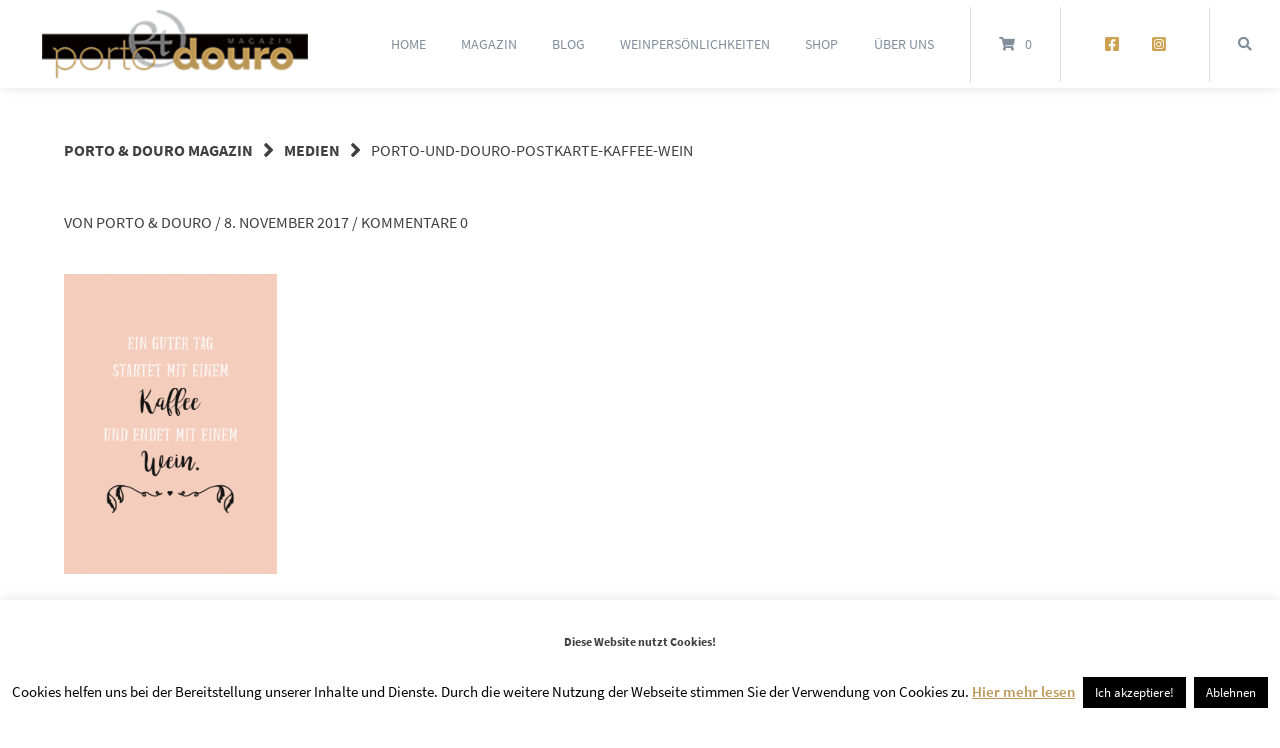

--- FILE ---
content_type: text/html; charset=UTF-8
request_url: https://porto-und-douro.de/?attachment_id=15690
body_size: 46750
content:
<!doctype html>
<html lang="de">
<head>
    <meta charset="UTF-8">
    <meta name="viewport" content="width=device-width, initial-scale=1">
    <link rel="profile" href="https://gmpg.org/xfn/11">

	<meta name='robots' content='index, follow, max-image-preview:large, max-snippet:-1, max-video-preview:-1' />
	<style>img:is([sizes="auto" i], [sizes^="auto," i]) { contain-intrinsic-size: 3000px 1500px }</style>
	
            <script data-no-defer="1" data-ezscrex="false" data-cfasync="false" data-pagespeed-no-defer data-cookieconsent="ignore">
                var ctPublicFunctions = {"_ajax_nonce":"5e936fdc20","_rest_nonce":"674a93d0fc","_ajax_url":"\/wp-admin\/admin-ajax.php","_rest_url":"https:\/\/porto-und-douro.de\/wp-json\/","data__cookies_type":"native","data__ajax_type":"admin_ajax","data__bot_detector_enabled":"0","data__frontend_data_log_enabled":1,"cookiePrefix":"","wprocket_detected":false,"host_url":"porto-und-douro.de","text__ee_click_to_select":"Klicke, um die gesamten Daten auszuw\u00e4hlen","text__ee_original_email":"Die vollst\u00e4ndige Adresse lautet","text__ee_got_it":"Verstanden","text__ee_blocked":"Blockiert","text__ee_cannot_connect":"Kann keine Verbindung herstellen","text__ee_cannot_decode":"Kann E-Mail nicht dekodieren. Unbekannter Grund","text__ee_email_decoder":"CleanTalk E-Mail-Decoder","text__ee_wait_for_decoding":"Die Magie ist unterwegs!","text__ee_decoding_process":"Bitte warte einen Moment, w\u00e4hrend wir die Kontaktdaten entschl\u00fcsseln."}
            </script>
        
            <script data-no-defer="1" data-ezscrex="false" data-cfasync="false" data-pagespeed-no-defer data-cookieconsent="ignore">
                var ctPublic = {"_ajax_nonce":"5e936fdc20","settings__forms__check_internal":"0","settings__forms__check_external":"0","settings__forms__force_protection":"0","settings__forms__search_test":"1","settings__data__bot_detector_enabled":"0","settings__sfw__anti_crawler":0,"blog_home":"https:\/\/porto-und-douro.de\/","pixel__setting":"0","pixel__enabled":false,"pixel__url":null,"data__email_check_before_post":"1","data__email_check_exist_post":"0","data__cookies_type":"native","data__key_is_ok":true,"data__visible_fields_required":true,"wl_brandname":"Anti-Spam by CleanTalk","wl_brandname_short":"CleanTalk","ct_checkjs_key":2145145689,"emailEncoderPassKey":"0bcb4a8148d3ec972abfefa3e70aaec3","bot_detector_forms_excluded":"W10=","advancedCacheExists":false,"varnishCacheExists":false,"wc_ajax_add_to_cart":true}
            </script>
        
	<!-- This site is optimized with the Yoast SEO plugin v26.3 - https://yoast.com/wordpress/plugins/seo/ -->
	<title>porto-und-douro-postkarte-kaffee-wein - Porto &amp; Douro Magazin</title>
	<link rel="canonical" href="https://porto-und-douro.de/" />
	<meta property="og:locale" content="de_DE" />
	<meta property="og:type" content="article" />
	<meta property="og:title" content="porto-und-douro-postkarte-kaffee-wein - Porto &amp; Douro Magazin" />
	<meta property="og:url" content="https://porto-und-douro.de/" />
	<meta property="og:site_name" content="Porto &amp; Douro Magazin" />
	<meta property="article:publisher" content="https://www.facebook.com/PortoundDouro/" />
	<meta property="article:modified_time" content="2018-08-07T13:55:59+00:00" />
	<meta property="og:image" content="https://porto-und-douro.de" />
	<meta property="og:image:width" content="669" />
	<meta property="og:image:height" content="942" />
	<meta property="og:image:type" content="image/png" />
	<meta name="twitter:card" content="summary_large_image" />
	<script type="application/ld+json" class="yoast-schema-graph">{"@context":"https://schema.org","@graph":[{"@type":"WebPage","@id":"https://porto-und-douro.de/","url":"https://porto-und-douro.de/","name":"porto-und-douro-postkarte-kaffee-wein - Porto &amp; Douro Magazin","isPartOf":{"@id":"https://porto-und-douro.de/#website"},"primaryImageOfPage":{"@id":"https://porto-und-douro.de/#primaryimage"},"image":{"@id":"https://porto-und-douro.de/#primaryimage"},"thumbnailUrl":"https://porto-und-douro.de/wp-content/uploads/2017/11/porto-und-douro-postkarte-kaffee-wein.png","datePublished":"2017-11-08T12:27:31+00:00","dateModified":"2018-08-07T13:55:59+00:00","breadcrumb":{"@id":"https://porto-und-douro.de/#breadcrumb"},"inLanguage":"de","potentialAction":[{"@type":"ReadAction","target":["https://porto-und-douro.de/"]}]},{"@type":"ImageObject","inLanguage":"de","@id":"https://porto-und-douro.de/#primaryimage","url":"https://porto-und-douro.de/wp-content/uploads/2017/11/porto-und-douro-postkarte-kaffee-wein.png","contentUrl":"https://porto-und-douro.de/wp-content/uploads/2017/11/porto-und-douro-postkarte-kaffee-wein.png","width":669,"height":942,"caption":"Postkarte Wein Weinspruch Ein guter Tag startet mit einem Kaffee und endet mit einem Wein"},{"@type":"BreadcrumbList","@id":"https://porto-und-douro.de/#breadcrumb","itemListElement":[{"@type":"ListItem","position":1,"name":"Home","item":"https://porto-und-douro.de/"},{"@type":"ListItem","position":2,"name":"porto-und-douro-postkarte-kaffee-wein"}]},{"@type":"WebSite","@id":"https://porto-und-douro.de/#website","url":"https://porto-und-douro.de/","name":"Porto &amp; Douro Magazin","description":"Das vinophile Reisemagazin für Porto, das Douro-Tal und ganz Portugal","potentialAction":[{"@type":"SearchAction","target":{"@type":"EntryPoint","urlTemplate":"https://porto-und-douro.de/?s={search_term_string}"},"query-input":{"@type":"PropertyValueSpecification","valueRequired":true,"valueName":"search_term_string"}}],"inLanguage":"de"}]}</script>
	<!-- / Yoast SEO plugin. -->


<link rel='dns-prefetch' href='//www.googletagmanager.com' />
<link rel="alternate" type="application/rss+xml" title="Porto &amp; Douro Magazin &raquo; Feed" href="https://porto-und-douro.de/feed/" />
<link rel="alternate" type="application/rss+xml" title="Porto &amp; Douro Magazin &raquo; Kommentar-Feed" href="https://porto-und-douro.de/comments/feed/" />
<link rel="alternate" type="application/rss+xml" title="Porto &amp; Douro Magazin &raquo; porto-und-douro-postkarte-kaffee-wein-Kommentar-Feed" href="https://porto-und-douro.de/?attachment_id=15690/feed/" />
		<!-- This site uses the Google Analytics by ExactMetrics plugin v8.9.0 - Using Analytics tracking - https://www.exactmetrics.com/ -->
		<!-- Note: ExactMetrics is not currently configured on this site. The site owner needs to authenticate with Google Analytics in the ExactMetrics settings panel. -->
					<!-- No tracking code set -->
				<!-- / Google Analytics by ExactMetrics -->
		<script type="text/javascript">
/* <![CDATA[ */
window._wpemojiSettings = {"baseUrl":"https:\/\/s.w.org\/images\/core\/emoji\/16.0.1\/72x72\/","ext":".png","svgUrl":"https:\/\/s.w.org\/images\/core\/emoji\/16.0.1\/svg\/","svgExt":".svg","source":{"concatemoji":"https:\/\/porto-und-douro.de\/wp-includes\/js\/wp-emoji-release.min.js?ver=6.8.3"}};
/*! This file is auto-generated */
!function(s,n){var o,i,e;function c(e){try{var t={supportTests:e,timestamp:(new Date).valueOf()};sessionStorage.setItem(o,JSON.stringify(t))}catch(e){}}function p(e,t,n){e.clearRect(0,0,e.canvas.width,e.canvas.height),e.fillText(t,0,0);var t=new Uint32Array(e.getImageData(0,0,e.canvas.width,e.canvas.height).data),a=(e.clearRect(0,0,e.canvas.width,e.canvas.height),e.fillText(n,0,0),new Uint32Array(e.getImageData(0,0,e.canvas.width,e.canvas.height).data));return t.every(function(e,t){return e===a[t]})}function u(e,t){e.clearRect(0,0,e.canvas.width,e.canvas.height),e.fillText(t,0,0);for(var n=e.getImageData(16,16,1,1),a=0;a<n.data.length;a++)if(0!==n.data[a])return!1;return!0}function f(e,t,n,a){switch(t){case"flag":return n(e,"\ud83c\udff3\ufe0f\u200d\u26a7\ufe0f","\ud83c\udff3\ufe0f\u200b\u26a7\ufe0f")?!1:!n(e,"\ud83c\udde8\ud83c\uddf6","\ud83c\udde8\u200b\ud83c\uddf6")&&!n(e,"\ud83c\udff4\udb40\udc67\udb40\udc62\udb40\udc65\udb40\udc6e\udb40\udc67\udb40\udc7f","\ud83c\udff4\u200b\udb40\udc67\u200b\udb40\udc62\u200b\udb40\udc65\u200b\udb40\udc6e\u200b\udb40\udc67\u200b\udb40\udc7f");case"emoji":return!a(e,"\ud83e\udedf")}return!1}function g(e,t,n,a){var r="undefined"!=typeof WorkerGlobalScope&&self instanceof WorkerGlobalScope?new OffscreenCanvas(300,150):s.createElement("canvas"),o=r.getContext("2d",{willReadFrequently:!0}),i=(o.textBaseline="top",o.font="600 32px Arial",{});return e.forEach(function(e){i[e]=t(o,e,n,a)}),i}function t(e){var t=s.createElement("script");t.src=e,t.defer=!0,s.head.appendChild(t)}"undefined"!=typeof Promise&&(o="wpEmojiSettingsSupports",i=["flag","emoji"],n.supports={everything:!0,everythingExceptFlag:!0},e=new Promise(function(e){s.addEventListener("DOMContentLoaded",e,{once:!0})}),new Promise(function(t){var n=function(){try{var e=JSON.parse(sessionStorage.getItem(o));if("object"==typeof e&&"number"==typeof e.timestamp&&(new Date).valueOf()<e.timestamp+604800&&"object"==typeof e.supportTests)return e.supportTests}catch(e){}return null}();if(!n){if("undefined"!=typeof Worker&&"undefined"!=typeof OffscreenCanvas&&"undefined"!=typeof URL&&URL.createObjectURL&&"undefined"!=typeof Blob)try{var e="postMessage("+g.toString()+"("+[JSON.stringify(i),f.toString(),p.toString(),u.toString()].join(",")+"));",a=new Blob([e],{type:"text/javascript"}),r=new Worker(URL.createObjectURL(a),{name:"wpTestEmojiSupports"});return void(r.onmessage=function(e){c(n=e.data),r.terminate(),t(n)})}catch(e){}c(n=g(i,f,p,u))}t(n)}).then(function(e){for(var t in e)n.supports[t]=e[t],n.supports.everything=n.supports.everything&&n.supports[t],"flag"!==t&&(n.supports.everythingExceptFlag=n.supports.everythingExceptFlag&&n.supports[t]);n.supports.everythingExceptFlag=n.supports.everythingExceptFlag&&!n.supports.flag,n.DOMReady=!1,n.readyCallback=function(){n.DOMReady=!0}}).then(function(){return e}).then(function(){var e;n.supports.everything||(n.readyCallback(),(e=n.source||{}).concatemoji?t(e.concatemoji):e.wpemoji&&e.twemoji&&(t(e.twemoji),t(e.wpemoji)))}))}((window,document),window._wpemojiSettings);
/* ]]> */
</script>
<link rel='stylesheet' id='german-market-blocks-integrations-css' href='https://porto-und-douro.de/wp-content/plugins/woocommerce-german-market/german-market-blocks/build/integrations.css?ver=3.52' type='text/css' media='all' />
<link rel='stylesheet' id='german-market-checkout-block-checkboxes-css' href='https://porto-und-douro.de/wp-content/plugins/woocommerce-german-market/german-market-blocks/build/blocks/checkout-checkboxes/style-index.css?ver=3.52' type='text/css' media='all' />
<link rel='stylesheet' id='german-market-product-charging-device-css' href='https://porto-und-douro.de/wp-content/plugins/woocommerce-german-market/german-market-blocks/build/blocks/product-charging-device/style-index.css?ver=3.52' type='text/css' media='all' />
<style id='wp-emoji-styles-inline-css' type='text/css'>

	img.wp-smiley, img.emoji {
		display: inline !important;
		border: none !important;
		box-shadow: none !important;
		height: 1em !important;
		width: 1em !important;
		margin: 0 0.07em !important;
		vertical-align: -0.1em !important;
		background: none !important;
		padding: 0 !important;
	}
</style>
<link rel='stylesheet' id='wp-block-library-css' href='https://porto-und-douro.de/wp-includes/css/dist/block-library/style.min.css?ver=6.8.3' type='text/css' media='all' />
<style id='classic-theme-styles-inline-css' type='text/css'>
/*! This file is auto-generated */
.wp-block-button__link{color:#fff;background-color:#32373c;border-radius:9999px;box-shadow:none;text-decoration:none;padding:calc(.667em + 2px) calc(1.333em + 2px);font-size:1.125em}.wp-block-file__button{background:#32373c;color:#fff;text-decoration:none}
</style>
<style id='global-styles-inline-css' type='text/css'>
:root{--wp--preset--aspect-ratio--square: 1;--wp--preset--aspect-ratio--4-3: 4/3;--wp--preset--aspect-ratio--3-4: 3/4;--wp--preset--aspect-ratio--3-2: 3/2;--wp--preset--aspect-ratio--2-3: 2/3;--wp--preset--aspect-ratio--16-9: 16/9;--wp--preset--aspect-ratio--9-16: 9/16;--wp--preset--color--black: #000000;--wp--preset--color--cyan-bluish-gray: #abb8c3;--wp--preset--color--white: #ffffff;--wp--preset--color--pale-pink: #f78da7;--wp--preset--color--vivid-red: #cf2e2e;--wp--preset--color--luminous-vivid-orange: #ff6900;--wp--preset--color--luminous-vivid-amber: #fcb900;--wp--preset--color--light-green-cyan: #7bdcb5;--wp--preset--color--vivid-green-cyan: #00d084;--wp--preset--color--pale-cyan-blue: #8ed1fc;--wp--preset--color--vivid-cyan-blue: #0693e3;--wp--preset--color--vivid-purple: #9b51e0;--wp--preset--gradient--vivid-cyan-blue-to-vivid-purple: linear-gradient(135deg,rgba(6,147,227,1) 0%,rgb(155,81,224) 100%);--wp--preset--gradient--light-green-cyan-to-vivid-green-cyan: linear-gradient(135deg,rgb(122,220,180) 0%,rgb(0,208,130) 100%);--wp--preset--gradient--luminous-vivid-amber-to-luminous-vivid-orange: linear-gradient(135deg,rgba(252,185,0,1) 0%,rgba(255,105,0,1) 100%);--wp--preset--gradient--luminous-vivid-orange-to-vivid-red: linear-gradient(135deg,rgba(255,105,0,1) 0%,rgb(207,46,46) 100%);--wp--preset--gradient--very-light-gray-to-cyan-bluish-gray: linear-gradient(135deg,rgb(238,238,238) 0%,rgb(169,184,195) 100%);--wp--preset--gradient--cool-to-warm-spectrum: linear-gradient(135deg,rgb(74,234,220) 0%,rgb(151,120,209) 20%,rgb(207,42,186) 40%,rgb(238,44,130) 60%,rgb(251,105,98) 80%,rgb(254,248,76) 100%);--wp--preset--gradient--blush-light-purple: linear-gradient(135deg,rgb(255,206,236) 0%,rgb(152,150,240) 100%);--wp--preset--gradient--blush-bordeaux: linear-gradient(135deg,rgb(254,205,165) 0%,rgb(254,45,45) 50%,rgb(107,0,62) 100%);--wp--preset--gradient--luminous-dusk: linear-gradient(135deg,rgb(255,203,112) 0%,rgb(199,81,192) 50%,rgb(65,88,208) 100%);--wp--preset--gradient--pale-ocean: linear-gradient(135deg,rgb(255,245,203) 0%,rgb(182,227,212) 50%,rgb(51,167,181) 100%);--wp--preset--gradient--electric-grass: linear-gradient(135deg,rgb(202,248,128) 0%,rgb(113,206,126) 100%);--wp--preset--gradient--midnight: linear-gradient(135deg,rgb(2,3,129) 0%,rgb(40,116,252) 100%);--wp--preset--font-size--small: 13px;--wp--preset--font-size--medium: 20px;--wp--preset--font-size--large: 36px;--wp--preset--font-size--x-large: 42px;--wp--preset--spacing--20: 0.44rem;--wp--preset--spacing--30: 0.67rem;--wp--preset--spacing--40: 1rem;--wp--preset--spacing--50: 1.5rem;--wp--preset--spacing--60: 2.25rem;--wp--preset--spacing--70: 3.38rem;--wp--preset--spacing--80: 5.06rem;--wp--preset--shadow--natural: 6px 6px 9px rgba(0, 0, 0, 0.2);--wp--preset--shadow--deep: 12px 12px 50px rgba(0, 0, 0, 0.4);--wp--preset--shadow--sharp: 6px 6px 0px rgba(0, 0, 0, 0.2);--wp--preset--shadow--outlined: 6px 6px 0px -3px rgba(255, 255, 255, 1), 6px 6px rgba(0, 0, 0, 1);--wp--preset--shadow--crisp: 6px 6px 0px rgba(0, 0, 0, 1);}:where(.is-layout-flex){gap: 0.5em;}:where(.is-layout-grid){gap: 0.5em;}body .is-layout-flex{display: flex;}.is-layout-flex{flex-wrap: wrap;align-items: center;}.is-layout-flex > :is(*, div){margin: 0;}body .is-layout-grid{display: grid;}.is-layout-grid > :is(*, div){margin: 0;}:where(.wp-block-columns.is-layout-flex){gap: 2em;}:where(.wp-block-columns.is-layout-grid){gap: 2em;}:where(.wp-block-post-template.is-layout-flex){gap: 1.25em;}:where(.wp-block-post-template.is-layout-grid){gap: 1.25em;}.has-black-color{color: var(--wp--preset--color--black) !important;}.has-cyan-bluish-gray-color{color: var(--wp--preset--color--cyan-bluish-gray) !important;}.has-white-color{color: var(--wp--preset--color--white) !important;}.has-pale-pink-color{color: var(--wp--preset--color--pale-pink) !important;}.has-vivid-red-color{color: var(--wp--preset--color--vivid-red) !important;}.has-luminous-vivid-orange-color{color: var(--wp--preset--color--luminous-vivid-orange) !important;}.has-luminous-vivid-amber-color{color: var(--wp--preset--color--luminous-vivid-amber) !important;}.has-light-green-cyan-color{color: var(--wp--preset--color--light-green-cyan) !important;}.has-vivid-green-cyan-color{color: var(--wp--preset--color--vivid-green-cyan) !important;}.has-pale-cyan-blue-color{color: var(--wp--preset--color--pale-cyan-blue) !important;}.has-vivid-cyan-blue-color{color: var(--wp--preset--color--vivid-cyan-blue) !important;}.has-vivid-purple-color{color: var(--wp--preset--color--vivid-purple) !important;}.has-black-background-color{background-color: var(--wp--preset--color--black) !important;}.has-cyan-bluish-gray-background-color{background-color: var(--wp--preset--color--cyan-bluish-gray) !important;}.has-white-background-color{background-color: var(--wp--preset--color--white) !important;}.has-pale-pink-background-color{background-color: var(--wp--preset--color--pale-pink) !important;}.has-vivid-red-background-color{background-color: var(--wp--preset--color--vivid-red) !important;}.has-luminous-vivid-orange-background-color{background-color: var(--wp--preset--color--luminous-vivid-orange) !important;}.has-luminous-vivid-amber-background-color{background-color: var(--wp--preset--color--luminous-vivid-amber) !important;}.has-light-green-cyan-background-color{background-color: var(--wp--preset--color--light-green-cyan) !important;}.has-vivid-green-cyan-background-color{background-color: var(--wp--preset--color--vivid-green-cyan) !important;}.has-pale-cyan-blue-background-color{background-color: var(--wp--preset--color--pale-cyan-blue) !important;}.has-vivid-cyan-blue-background-color{background-color: var(--wp--preset--color--vivid-cyan-blue) !important;}.has-vivid-purple-background-color{background-color: var(--wp--preset--color--vivid-purple) !important;}.has-black-border-color{border-color: var(--wp--preset--color--black) !important;}.has-cyan-bluish-gray-border-color{border-color: var(--wp--preset--color--cyan-bluish-gray) !important;}.has-white-border-color{border-color: var(--wp--preset--color--white) !important;}.has-pale-pink-border-color{border-color: var(--wp--preset--color--pale-pink) !important;}.has-vivid-red-border-color{border-color: var(--wp--preset--color--vivid-red) !important;}.has-luminous-vivid-orange-border-color{border-color: var(--wp--preset--color--luminous-vivid-orange) !important;}.has-luminous-vivid-amber-border-color{border-color: var(--wp--preset--color--luminous-vivid-amber) !important;}.has-light-green-cyan-border-color{border-color: var(--wp--preset--color--light-green-cyan) !important;}.has-vivid-green-cyan-border-color{border-color: var(--wp--preset--color--vivid-green-cyan) !important;}.has-pale-cyan-blue-border-color{border-color: var(--wp--preset--color--pale-cyan-blue) !important;}.has-vivid-cyan-blue-border-color{border-color: var(--wp--preset--color--vivid-cyan-blue) !important;}.has-vivid-purple-border-color{border-color: var(--wp--preset--color--vivid-purple) !important;}.has-vivid-cyan-blue-to-vivid-purple-gradient-background{background: var(--wp--preset--gradient--vivid-cyan-blue-to-vivid-purple) !important;}.has-light-green-cyan-to-vivid-green-cyan-gradient-background{background: var(--wp--preset--gradient--light-green-cyan-to-vivid-green-cyan) !important;}.has-luminous-vivid-amber-to-luminous-vivid-orange-gradient-background{background: var(--wp--preset--gradient--luminous-vivid-amber-to-luminous-vivid-orange) !important;}.has-luminous-vivid-orange-to-vivid-red-gradient-background{background: var(--wp--preset--gradient--luminous-vivid-orange-to-vivid-red) !important;}.has-very-light-gray-to-cyan-bluish-gray-gradient-background{background: var(--wp--preset--gradient--very-light-gray-to-cyan-bluish-gray) !important;}.has-cool-to-warm-spectrum-gradient-background{background: var(--wp--preset--gradient--cool-to-warm-spectrum) !important;}.has-blush-light-purple-gradient-background{background: var(--wp--preset--gradient--blush-light-purple) !important;}.has-blush-bordeaux-gradient-background{background: var(--wp--preset--gradient--blush-bordeaux) !important;}.has-luminous-dusk-gradient-background{background: var(--wp--preset--gradient--luminous-dusk) !important;}.has-pale-ocean-gradient-background{background: var(--wp--preset--gradient--pale-ocean) !important;}.has-electric-grass-gradient-background{background: var(--wp--preset--gradient--electric-grass) !important;}.has-midnight-gradient-background{background: var(--wp--preset--gradient--midnight) !important;}.has-small-font-size{font-size: var(--wp--preset--font-size--small) !important;}.has-medium-font-size{font-size: var(--wp--preset--font-size--medium) !important;}.has-large-font-size{font-size: var(--wp--preset--font-size--large) !important;}.has-x-large-font-size{font-size: var(--wp--preset--font-size--x-large) !important;}
:where(.wp-block-post-template.is-layout-flex){gap: 1.25em;}:where(.wp-block-post-template.is-layout-grid){gap: 1.25em;}
:where(.wp-block-columns.is-layout-flex){gap: 2em;}:where(.wp-block-columns.is-layout-grid){gap: 2em;}
:root :where(.wp-block-pullquote){font-size: 1.5em;line-height: 1.6;}
</style>
<link rel='stylesheet' id='cleantalk-public-css-css' href='https://porto-und-douro.de/wp-content/plugins/cleantalk-spam-protect/css/cleantalk-public.min.css?ver=6.67_1762799164' type='text/css' media='all' />
<link rel='stylesheet' id='cleantalk-email-decoder-css-css' href='https://porto-und-douro.de/wp-content/plugins/cleantalk-spam-protect/css/cleantalk-email-decoder.min.css?ver=6.67_1762799164' type='text/css' media='all' />
<link rel='stylesheet' id='contact-form-7-css' href='https://porto-und-douro.de/wp-content/plugins/contact-form-7/includes/css/styles.css?ver=6.1.3' type='text/css' media='all' />
<link rel='stylesheet' id='cookie-law-info-css' href='https://porto-und-douro.de/wp-content/plugins/cookie-law-info/legacy/public/css/cookie-law-info-public.css?ver=3.3.6' type='text/css' media='all' />
<link rel='stylesheet' id='cookie-law-info-gdpr-css' href='https://porto-und-douro.de/wp-content/plugins/cookie-law-info/legacy/public/css/cookie-law-info-gdpr.css?ver=3.3.6' type='text/css' media='all' />
<link rel='stylesheet' id='lbwps-styles-photoswipe5-main-css' href='https://porto-und-douro.de/wp-content/plugins/lightbox-photoswipe/assets/ps5/styles/main.css?ver=5.7.3' type='text/css' media='all' />
<link rel='stylesheet' id='wp-components-css' href='https://porto-und-douro.de/wp-includes/css/dist/components/style.min.css?ver=6.8.3' type='text/css' media='all' />
<link rel='stylesheet' id='common-css' href='https://porto-und-douro.de/wp-admin/css/common.min.css?ver=6.8.3' type='text/css' media='all' />
<link rel='stylesheet' id='forms-css' href='https://porto-und-douro.de/wp-admin/css/forms.min.css?ver=6.8.3' type='text/css' media='all' />
<link rel='stylesheet' id='wp-reset-editor-styles-css' href='https://porto-und-douro.de/wp-includes/css/dist/block-library/reset.min.css?ver=6.8.3' type='text/css' media='all' />
<link rel='stylesheet' id='wp-block-editor-content-css' href='https://porto-und-douro.de/wp-includes/css/dist/block-editor/content.min.css?ver=6.8.3' type='text/css' media='all' />
<link rel='stylesheet' id='wp-editor-classic-layout-styles-css' href='https://porto-und-douro.de/wp-includes/css/dist/edit-post/classic.min.css?ver=6.8.3' type='text/css' media='all' />
<link rel='stylesheet' id='wp-edit-blocks-css' href='https://porto-und-douro.de/wp-includes/css/dist/block-library/editor.min.css?ver=6.8.3' type='text/css' media='all' />
<link rel='stylesheet' id='font-awesome-css' href='https://porto-und-douro.de/wp-content/themes/wordpress-theme-atomion/assets/css/font-awesome.min.css?ver=1.3.6' type='text/css' media='all' />
<link rel='stylesheet' id='rescue_shortcode_styles-css' href='https://porto-und-douro.de/wp-content/plugins/rescue-shortcodes/includes/css/rescue_shortcodes_styles.css?ver=6.8.3' type='text/css' media='all' />
<link rel='stylesheet' id='woocommerce-layout-css' href='https://porto-und-douro.de/wp-content/plugins/woocommerce/assets/css/woocommerce-layout.css?ver=10.3.7' type='text/css' media='all' />
<link rel='stylesheet' id='woocommerce-smallscreen-css' href='https://porto-und-douro.de/wp-content/plugins/woocommerce/assets/css/woocommerce-smallscreen.css?ver=10.3.7' type='text/css' media='only screen and (max-width: 768px)' />
<link rel='stylesheet' id='woocommerce-general-css' href='https://porto-und-douro.de/wp-content/plugins/woocommerce/assets/css/woocommerce.css?ver=10.3.7' type='text/css' media='all' />
<style id='woocommerce-inline-inline-css' type='text/css'>
.woocommerce form .form-row .required { visibility: visible; }
</style>
<link rel='stylesheet' id='wpa-style-css' href='https://porto-und-douro.de/wp-content/plugins/wp-accessibility/css/wpa-style.css?ver=2.2.6' type='text/css' media='all' />
<style id='wpa-style-inline-css' type='text/css'>
:root { --admin-bar-top : 7px; }
</style>
<link rel='stylesheet' id='wcspt-style-css' href='https://porto-und-douro.de/wp-content/plugins/wc-secondary-product-thumbnail/assets/css/wcspt.min.css?ver=1.3.2' type='text/css' media='all' />
<link rel='stylesheet' id='brands-styles-css' href='https://porto-und-douro.de/wp-content/plugins/woocommerce/assets/css/brands.css?ver=10.3.7' type='text/css' media='all' />
<link rel='stylesheet' id='style-min-css' href='https://porto-und-douro.de/wp-content/themes/wordpress-theme-atomion/assets/css/style.min.css?ver=1.3.6' type='text/css' media='all' />
<link rel='stylesheet' id='atomion-font-awesome-css' href='https://porto-und-douro.de/wp-content/themes/wordpress-theme-atomion/assets/css/font-awesome.min.css?ver=6.8.3' type='text/css' media='all' />
<link rel='stylesheet' id='atomion-child-style-css' href='https://porto-und-douro.de/wp-content/themes/wordpress-theme-atomion-child/style.css?ver=6.8.3' type='text/css' media='all' />
<link rel='stylesheet' id='german-market-blocks-order-button-position-css' href='https://porto-und-douro.de/wp-content/plugins/woocommerce-german-market/german-market-blocks/additional-css/order-button-checkout-fields.css?ver=3.52' type='text/css' media='all' />
<link rel='stylesheet' id='woocommerce-de_frontend_styles-css' href='https://porto-und-douro.de/wp-content/plugins/woocommerce-german-market/css/frontend.min.css?ver=3.52' type='text/css' media='all' />
<link rel='stylesheet' id='wp-dynamic-css-atomion_dynamic_css-css' href='https://porto-und-douro.de/wp-admin/admin-ajax.php?action=wp_dynamic_css&#038;handle=atomion_dynamic_css&#038;ver=6.8.3' type='text/css' media='all' />
<script type="text/javascript" src="https://porto-und-douro.de/wp-content/plugins/cleantalk-spam-protect/js/apbct-public-bundle_gathering.min.js?ver=6.67_1762799164" id="apbct-public-bundle_gathering.min-js-js"></script>
<script type="text/javascript" src="https://porto-und-douro.de/wp-includes/js/jquery/jquery.min.js?ver=3.7.1" id="jquery-core-js"></script>
<script type="text/javascript" src="https://porto-und-douro.de/wp-includes/js/jquery/jquery-migrate.min.js?ver=3.4.1" id="jquery-migrate-js"></script>
<script type="text/javascript" id="cookie-law-info-js-extra">
/* <![CDATA[ */
var Cli_Data = {"nn_cookie_ids":[],"cookielist":[],"non_necessary_cookies":[],"ccpaEnabled":"","ccpaRegionBased":"","ccpaBarEnabled":"","strictlyEnabled":["necessary","obligatoire"],"ccpaType":"gdpr","js_blocking":"","custom_integration":"","triggerDomRefresh":"","secure_cookies":""};
var cli_cookiebar_settings = {"animate_speed_hide":"500","animate_speed_show":"500","background":"#fff","border":"#444","border_on":"","button_1_button_colour":"#000","button_1_button_hover":"#000000","button_1_link_colour":"#fff","button_1_as_button":"1","button_1_new_win":"1","button_2_button_colour":"#333","button_2_button_hover":"#292929","button_2_link_colour":"#bb9655","button_2_as_button":"","button_2_hidebar":"","button_3_button_colour":"#000","button_3_button_hover":"#000000","button_3_link_colour":"#fff","button_3_as_button":"1","button_3_new_win":"","button_4_button_colour":"#000","button_4_button_hover":"#000000","button_4_link_colour":"#fff","button_4_as_button":"1","button_7_button_colour":"#61a229","button_7_button_hover":"#4e8221","button_7_link_colour":"#fff","button_7_as_button":"1","button_7_new_win":"","font_family":"inherit","header_fix":"","notify_animate_hide":"1","notify_animate_show":"","notify_div_id":"#cookie-law-info-bar","notify_position_horizontal":"right","notify_position_vertical":"bottom","scroll_close":"","scroll_close_reload":"","accept_close_reload":"","reject_close_reload":"","showagain_tab":"1","showagain_background":"#fff","showagain_border":"#000","showagain_div_id":"#cookie-law-info-again","showagain_x_position":"100px","text":"#000","show_once_yn":"","show_once":"10000","logging_on":"","as_popup":"","popup_overlay":"1","bar_heading_text":"Diese Website nutzt Cookies!","cookie_bar_as":"banner","popup_showagain_position":"bottom-right","widget_position":"left"};
var log_object = {"ajax_url":"https:\/\/porto-und-douro.de\/wp-admin\/admin-ajax.php"};
/* ]]> */
</script>
<script type="text/javascript" src="https://porto-und-douro.de/wp-content/plugins/cookie-law-info/legacy/public/js/cookie-law-info-public.js?ver=3.3.6" id="cookie-law-info-js"></script>
<script type="text/javascript" src="https://porto-und-douro.de/wp-content/plugins/woocommerce/assets/js/jquery-blockui/jquery.blockUI.min.js?ver=2.7.0-wc.10.3.7" id="wc-jquery-blockui-js" data-wp-strategy="defer"></script>
<script type="text/javascript" id="wc-add-to-cart-js-extra">
/* <![CDATA[ */
var wc_add_to_cart_params = {"ajax_url":"\/wp-admin\/admin-ajax.php","wc_ajax_url":"\/?wc-ajax=%%endpoint%%","i18n_view_cart":"Warenkorb anzeigen","cart_url":"https:\/\/porto-und-douro.de\/warenkorb\/","is_cart":"","cart_redirect_after_add":"no"};
/* ]]> */
</script>
<script type="text/javascript" src="https://porto-und-douro.de/wp-content/plugins/woocommerce/assets/js/frontend/add-to-cart.min.js?ver=10.3.7" id="wc-add-to-cart-js" data-wp-strategy="defer"></script>
<script type="text/javascript" src="https://porto-und-douro.de/wp-content/plugins/woocommerce/assets/js/js-cookie/js.cookie.min.js?ver=2.1.4-wc.10.3.7" id="wc-js-cookie-js" data-wp-strategy="defer"></script>
<script type="text/javascript" src="https://porto-und-douro.de/wp-content/plugins/js_composer/assets/js/vendors/woocommerce-add-to-cart.js?ver=8.7.2" id="vc_woocommerce-add-to-cart-js-js"></script>
<script type="text/javascript" id="WCPAY_ASSETS-js-extra">
/* <![CDATA[ */
var wcpayAssets = {"url":"https:\/\/porto-und-douro.de\/wp-content\/plugins\/woocommerce-payments\/dist\/"};
/* ]]> */
</script>
<script type="text/javascript" id="woocommerce_de_frontend-js-extra">
/* <![CDATA[ */
var sepa_ajax_object = {"ajax_url":"https:\/\/porto-und-douro.de\/wp-admin\/admin-ajax.php","nonce":"e18d9a1e6a"};
var woocommerce_remove_updated_totals = {"val":"0"};
var woocommerce_payment_update = {"val":"1"};
var german_market_price_variable_products = {"val":"gm_default"};
var german_market_price_variable_theme_extra_element = {"val":"none"};
var german_market_legal_info_product_reviews = {"element":".woocommerce-Reviews .commentlist","activated":"off"};
var ship_different_address = {"message":"<p class=\"woocommerce-notice woocommerce-notice--info woocommerce-info\" id=\"german-market-puchase-on-account-message\">\"Lieferung an eine andere Adresse senden\" ist f\u00fcr die gew\u00e4hlte Zahlungsart \"Kauf auf Rechnung\" nicht verf\u00fcgbar und wurde deaktiviert!<\/p>","before_element":".woocommerce-checkout-payment"};
/* ]]> */
</script>
<script type="text/javascript" src="https://porto-und-douro.de/wp-content/plugins/woocommerce-german-market/js/WooCommerce-German-Market-Frontend.min.js?ver=3.52" id="woocommerce_de_frontend-js"></script>

<!-- Google Tag (gtac.js) durch Site-Kit hinzugefügt -->
<!-- Von Site Kit hinzugefügtes Google-Analytics-Snippet -->
<script type="text/javascript" src="https://www.googletagmanager.com/gtag/js?id=GT-M6BTVCH" id="google_gtagjs-js" async></script>
<script type="text/javascript" id="google_gtagjs-js-after">
/* <![CDATA[ */
window.dataLayer = window.dataLayer || [];function gtag(){dataLayer.push(arguments);}
gtag("set","linker",{"domains":["porto-und-douro.de"]});
gtag("js", new Date());
gtag("set", "developer_id.dZTNiMT", true);
gtag("config", "GT-M6BTVCH");
 window._googlesitekit = window._googlesitekit || {}; window._googlesitekit.throttledEvents = []; window._googlesitekit.gtagEvent = (name, data) => { var key = JSON.stringify( { name, data } ); if ( !! window._googlesitekit.throttledEvents[ key ] ) { return; } window._googlesitekit.throttledEvents[ key ] = true; setTimeout( () => { delete window._googlesitekit.throttledEvents[ key ]; }, 5 ); gtag( "event", name, { ...data, event_source: "site-kit" } ); }; 
/* ]]> */
</script>
<script></script><link rel="https://api.w.org/" href="https://porto-und-douro.de/wp-json/" /><link rel="alternate" title="JSON" type="application/json" href="https://porto-und-douro.de/wp-json/wp/v2/media/15690" /><link rel="EditURI" type="application/rsd+xml" title="RSD" href="https://porto-und-douro.de/xmlrpc.php?rsd" />
<meta name="generator" content="WordPress 6.8.3" />
<meta name="generator" content="WooCommerce 10.3.7" />
<link rel='shortlink' href='https://porto-und-douro.de/?p=15690' />
<link rel="alternate" title="oEmbed (JSON)" type="application/json+oembed" href="https://porto-und-douro.de/wp-json/oembed/1.0/embed?url=https%3A%2F%2Fporto-und-douro.de%2F%3Fattachment_id%3D15690" />
<link rel="alternate" title="oEmbed (XML)" type="text/xml+oembed" href="https://porto-und-douro.de/wp-json/oembed/1.0/embed?url=https%3A%2F%2Fporto-und-douro.de%2F%3Fattachment_id%3D15690&#038;format=xml" />
<meta name="generator" content="Site Kit by Google 1.165.0" /> 
	<link rel="shortcut icon" href=""/>
 	<noscript><style>.woocommerce-product-gallery{ opacity: 1 !important; }</style></noscript>
	<meta name="generator" content="Powered by WPBakery Page Builder - drag and drop page builder for WordPress."/>
		<style type="text/css" id="wp-custom-css">
			h1.entry-title {
	font-weight: 600;
	display: none;
}

.woocommerce div.product form.cart .button:hover {
	background: transparent;
  color: #cea151;
  border: 3px solid #cea151;
}

.woocommerce div.product form.cart .button {
	background-color: #cea151;
  border: 3px solid #cea151;
}
		</style>
		<noscript><style> .wpb_animate_when_almost_visible { opacity: 1; }</style></noscript></head>

<body class="attachment wp-singular attachment-template-default single single-attachment postid-15690 attachmentid-15690 attachment-png wp-theme-wordpress-theme-atomion wp-child-theme-wordpress-theme-atomion-child theme-wordpress-theme-atomion woocommerce-no-js gm-active wpb-js-composer js-comp-ver-8.7.2 vc_responsive">
    		
    <div id="page" class="site">
        <a class="skip-link screen-reader-text" href="#content">Springe zum Inhalt</a>

        <header id="header" class="header">
            
<div id="masthead" class="header-main full-width default nav-spacing-medium nav-hover-1 sticky has-shadow" >
    
        <div id="desktop-navigation" class="header-inner flex" role="navigation">

        	<div class="logo-item header-element">
		    <a href="https://porto-und-douro.de/" rel="home">
       
        <img width="230" height="59" src="https://porto-und-douro.de/wp-content/uploads/2017/10/logo-230.png" class="attachment-full size-full" alt="Porto Douro Magazin Logo" decoding="async" /><img width="230" height="59" src="https://porto-und-douro.de/wp-content/uploads/2017/10/logo-230.png" class="sticky-logo" alt="Porto Douro Magazin Logo" decoding="async" />
    </a>
    </div>
	
			<div class="main-nav-item flex-right header-element">
			  <nav id="site-navigation" class="main-navigation">
	
          <div class="default-wrapper">
          
            <div class="menu-main_menu-container"><ul id="primary-menu" class="atomion-mega-menu-wrapper menu "><li id="menu-item-15416" class="menu-item menu-item-type-post_type menu-item-object-page menu-item-home menu-item-15416 has-0-children"><a href="https://porto-und-douro.de/" data-hover="Home">Home</a></li><li id="menu-item-15485" class="menu-item menu-item-type-post_type menu-item-object-page menu-item-15485 has-0-children"><a href="https://porto-und-douro.de/das-magazin/" data-hover="Magazin">Magazin</a></li><li id="menu-item-15420" class="menu-item menu-item-type-post_type menu-item-object-page current_page_parent menu-item-15420 has-0-children"><a href="https://porto-und-douro.de/blog/" data-hover="Blog">Blog</a></li><li id="menu-item-16997" class="menu-item menu-item-type-post_type menu-item-object-page menu-item-16997 has-0-children"><a href="https://porto-und-douro.de/wein-persoenlichkeiten/" data-hover="WeinPERSÖNLICHkeiten">WeinPERSÖNLICHkeiten</a></li><li id="menu-item-15500" class="menu-item menu-item-type-post_type menu-item-object-page menu-item-has-children menu-item-15500 has-3-children"><a href="https://porto-und-douro.de/shop/" data-hover="Shop">Shop</a>
<button class='toggle'><i class='fas fa-plus'></i></button><div class='atomion-mega-menu sub-menu-wrap menu-level-0'><ul class='sub-menu'>
	<li id="menu-item-15490" class="menu-item menu-item-type-post_type menu-item-object-page menu-item-15490"><a href="https://porto-und-douro.de/warenkorb/"><span class="atomion-img-megamenu-title"><img width="192" height="270" src="https://porto-und-douro.de/wp-content/uploads/2017/11/porto-und-douro-postkarte-kaffee-wein.png" class="megamenu-thumbnail" alt="" decoding="async" fetchpriority="high" srcset="https://porto-und-douro.de/wp-content/uploads/2017/11/porto-und-douro-postkarte-kaffee-wein.png 669w, https://porto-und-douro.de/wp-content/uploads/2017/11/porto-und-douro-postkarte-kaffee-wein-570x803.png 570w" sizes="(max-width: 192px) 100vw, 192px" /> Warenkorb</span></a></li>	<li id="menu-item-15488" class="menu-item menu-item-type-post_type menu-item-object-page menu-item-15488"><a href="https://porto-und-douro.de/mein-konto/"><span class="atomion-img-megamenu-title"><img width="192" height="270" src="https://porto-und-douro.de/wp-content/uploads/2017/11/porto-und-douro-postkarte-kaffee-wein.png" class="megamenu-thumbnail" alt="" decoding="async" srcset="https://porto-und-douro.de/wp-content/uploads/2017/11/porto-und-douro-postkarte-kaffee-wein.png 669w, https://porto-und-douro.de/wp-content/uploads/2017/11/porto-und-douro-postkarte-kaffee-wein-570x803.png 570w" sizes="(max-width: 192px) 100vw, 192px" /> Mein Konto</span></a></li>	<li id="menu-item-15487" class="menu-item menu-item-type-post_type menu-item-object-page menu-item-15487"><a href="https://porto-und-douro.de/kasse/"><span class="atomion-img-megamenu-title"><img width="192" height="270" src="https://porto-und-douro.de/wp-content/uploads/2017/11/porto-und-douro-postkarte-kaffee-wein.png" class="megamenu-thumbnail" alt="" decoding="async" srcset="https://porto-und-douro.de/wp-content/uploads/2017/11/porto-und-douro-postkarte-kaffee-wein.png 669w, https://porto-und-douro.de/wp-content/uploads/2017/11/porto-und-douro-postkarte-kaffee-wein-570x803.png 570w" sizes="(max-width: 192px) 100vw, 192px" /> Kasse</span></a></li></ul></div>
</li><li id="menu-item-16976" class="menu-item menu-item-type-post_type menu-item-object-page menu-item-16976 has-0-children"><a href="https://porto-und-douro.de/ueber-uns/" data-hover="Über uns">Über uns</a></li></ul></div>		<div class="cart-item header-element desktop-cart ">
			<span class="cart-status empty"></span><a class="header-cart-link"><span class="cart-icon"><i class="fas fa-shopping-cart"></i></span><span class="cart-contents-count">0</span></a>	<div class="atomion-mini-cart-widget atomion-mini-cart-img-enabled">
        

	<p class="woocommerce-mini-cart__empty-message">Es befinden sich keine Produkte im Warenkorb.</p>


    </div>
		</div>
	        <div class="social-item header-element">
            <ul class="social-media-icons"><li class="social-media-icon facebook"><a href="https://www.facebook.com/PortoundDouro/" target="_blank" title="Auf Facebook folgen"><i class="fab fa-facebook-square"></i></a></li><li class="social-media-icon instagram"><a href="https://www.instagram.com/dourolover/" target="_blank" title="Auf Instagram folgen"><i class="fab fa-instagram-square"></i></a></li></ul>        </div>
    		<div class="search-item header-element search-dropdown">
			
<a class="search-link"><i class="fas fa-search"></i></a>
    <div class="search-dropdown wrapper">
        <form role="search" method="get" class="woocommerce-product-search" action="https://porto-und-douro.de/">
	<label class="screen-reader-text" for="woocommerce-product-search-field-0">Suche nach:</label>
	<input type="search" id="woocommerce-product-search-field-0" class="search-field" placeholder="Produkte suchen&hellip;" value="" name="s" />
	<button type="submit" value="Suche" class="">Suche</button>
	<input type="hidden" name="post_type" value="product" />
</form>
    </div>  
		</div>
	 
            
          </div>

        </nav><!-- #site-navigation -->
			</div>

      
    </div><!-- .header-inner -->

    	<div id="mobile-navigation" class="header-inner flex style-default" role="navigation">
	<button class="menu-toggle">
		<svg class="ham hamRotate ham1" viewBox="0 0 100 100" width="40" style="margin-left: -10px;" onclick="this.classList.toggle('active')">
			<path class="line top" d="m 30,33 h 40 c 0,0 9.044436,-0.654587 9.044436,-8.508902 0,-7.854315 -8.024349,-11.958003 -14.89975,-10.85914 -6.875401,1.098863 -13.637059,4.171617 -13.637059,16.368042 v 40" />
			<path class="line middle" d="m 30,50 h 40" />
			<path class="line bottom" d="m 30,67 h 40 c 12.796276,0 15.357889,-11.717785 15.357889,-26.851538 0,-15.133752 -4.786586,-27.274118 -16.667516,-27.274118 -11.88093,0 -18.499247,6.994427 -18.435284,17.125656 l 0.252538,40" />
		</svg>
	</button>
		<div class="main-nav-item header-element">
		
<div id="mobile-nav-action-bar">
    		<div class="search-item header-element search-dropdown">
			
<a class="search-link"><i class="fas fa-search"></i></a>
    <div class="search-dropdown wrapper">
        <form role="search" method="get" class="woocommerce-product-search" action="https://porto-und-douro.de/">
	<label class="screen-reader-text" for="woocommerce-product-search-field-1">Suche nach:</label>
	<input type="search" id="woocommerce-product-search-field-1" class="search-field" placeholder="Produkte suchen&hellip;" value="" name="s" />
	<button type="submit" value="Suche" class="">Suche</button>
	<input type="hidden" name="post_type" value="product" />
</form>
    </div>  
		</div>
	
</div>
	
<nav id="mobile-site-navigation" class="main-navigation"><div class="menu-main_menu-container"><ul id="primary-menu-mobile" class="atomion-mega-menu-wrapper menu mobile"><li class="menu-item menu-item-type-post_type menu-item-object-page menu-item-home menu-item-15416 has-0-children"><a href="https://porto-und-douro.de/" data-hover="Home">Home</a></li><li class="menu-item menu-item-type-post_type menu-item-object-page menu-item-15485 has-0-children"><a href="https://porto-und-douro.de/das-magazin/" data-hover="Magazin">Magazin</a></li><li class="menu-item menu-item-type-post_type menu-item-object-page current_page_parent menu-item-15420 has-0-children"><a href="https://porto-und-douro.de/blog/" data-hover="Blog">Blog</a></li><li class="menu-item menu-item-type-post_type menu-item-object-page menu-item-16997 has-0-children"><a href="https://porto-und-douro.de/wein-persoenlichkeiten/" data-hover="WeinPERSÖNLICHkeiten">WeinPERSÖNLICHkeiten</a></li><li class="menu-item menu-item-type-post_type menu-item-object-page menu-item-has-children menu-item-15500 has-3-children"><a href="https://porto-und-douro.de/shop/" data-hover="Shop">Shop</a>
<button class='toggle'><i class='fas fa-plus'></i></button><div class='atomion-mega-menu sub-menu-wrap menu-level-0'><ul class='sub-menu'>
	<li class="menu-item menu-item-type-post_type menu-item-object-page menu-item-15490"><a href="https://porto-und-douro.de/warenkorb/"><span class="atomion-img-megamenu-title"><img width="192" height="270" src="https://porto-und-douro.de/wp-content/uploads/2017/11/porto-und-douro-postkarte-kaffee-wein.png" class="megamenu-thumbnail" alt="" decoding="async" srcset="https://porto-und-douro.de/wp-content/uploads/2017/11/porto-und-douro-postkarte-kaffee-wein.png 669w, https://porto-und-douro.de/wp-content/uploads/2017/11/porto-und-douro-postkarte-kaffee-wein-570x803.png 570w" sizes="(max-width: 192px) 100vw, 192px" /> Warenkorb</span></a></li>	<li class="menu-item menu-item-type-post_type menu-item-object-page menu-item-15488"><a href="https://porto-und-douro.de/mein-konto/"><span class="atomion-img-megamenu-title"><img width="192" height="270" src="https://porto-und-douro.de/wp-content/uploads/2017/11/porto-und-douro-postkarte-kaffee-wein.png" class="megamenu-thumbnail" alt="" decoding="async" srcset="https://porto-und-douro.de/wp-content/uploads/2017/11/porto-und-douro-postkarte-kaffee-wein.png 669w, https://porto-und-douro.de/wp-content/uploads/2017/11/porto-und-douro-postkarte-kaffee-wein-570x803.png 570w" sizes="(max-width: 192px) 100vw, 192px" /> Mein Konto</span></a></li>	<li class="menu-item menu-item-type-post_type menu-item-object-page menu-item-15487"><a href="https://porto-und-douro.de/kasse/"><span class="atomion-img-megamenu-title"><img width="192" height="270" src="https://porto-und-douro.de/wp-content/uploads/2017/11/porto-und-douro-postkarte-kaffee-wein.png" class="megamenu-thumbnail" alt="" decoding="async" srcset="https://porto-und-douro.de/wp-content/uploads/2017/11/porto-und-douro-postkarte-kaffee-wein.png 669w, https://porto-und-douro.de/wp-content/uploads/2017/11/porto-und-douro-postkarte-kaffee-wein-570x803.png 570w" sizes="(max-width: 192px) 100vw, 192px" /> Kasse</span></a></li></ul></div>
</li><li class="menu-item menu-item-type-post_type menu-item-object-page menu-item-16976 has-0-children"><a href="https://porto-und-douro.de/ueber-uns/" data-hover="Über uns">Über uns</a></li></ul></div></nav><!-- #site-navigation -->
      <hr>        <div class="social-item header-element">
            <ul class="social-media-icons"><li class="social-media-icon facebook"><a href="https://www.facebook.com/PortoundDouro/" target="_blank" title="Auf Facebook folgen"><i class="fab fa-facebook-square"></i></a></li><li class="social-media-icon instagram"><a href="https://www.instagram.com/dourolover/" target="_blank" title="Auf Instagram folgen"><i class="fab fa-instagram-square"></i></a></li></ul>        </div>
    	</div>
		<div class="logo-item header-element">
		    <a href="https://porto-und-douro.de/" rel="home">
       
        <img width="230" height="59" src="https://porto-und-douro.de/wp-content/uploads/2017/10/logo-230.png" class="attachment-full size-full" alt="Porto Douro Magazin Logo" decoding="async" /><img width="230" height="59" src="https://porto-und-douro.de/wp-content/uploads/2017/10/logo-230.png" class="sticky-logo" alt="Porto Douro Magazin Logo" decoding="async" />
    </a>
    </div>
			<div class="cart-item header-element mobile-cart ">
			<span class="cart-status empty"></span><a class="header-cart-link"><span class="cart-icon"><i class="fas fa-shopping-cart"></i></span><span class="cart-contents-count">0</span></a>	<div class="atomion-mini-cart-widget atomion-mini-cart-img-enabled">
        

	<p class="woocommerce-mini-cart__empty-message">Es befinden sich keine Produkte im Warenkorb.</p>


    </div>
		</div>
	</div> 
</div><!-- .header-main -->
        </header><!-- #masthead -->

        <main id="main">
            <div id="content" class="site-content full-width" role="main">
                <ul id="atomion-breadcrumbs" class="atomion-breadcrumbs breadcrumb-size-medium"><li class="item-home"><a class="bread-link bread-home" href="https://porto-und-douro.de" title="Porto &amp; Douro Magazin">Porto &amp; Douro Magazin</a></li><li class="separator separator-home"> <i class="fas fa-angle-right"></i> </li><li class="item-cat item-custom-post-type-attachment"><a class="bread-cat bread-custom-post-type-attachment" href="" title="Medien">Medien</a></li><li class="separator"> <i class="fas fa-angle-right"></i> </li><li class="item-current item-15690"><span class="bread-current bread-15690" title="porto-und-douro-postkarte-kaffee-wein">porto-und-douro-postkarte-kaffee-wein</span></li></ul>
	
<article id="post-15690" class="post-15690 attachment type-attachment status-inherit hentry">
    <header class="entry-header">
		<div class="alignwide">
					</div>
		
				<h1 class="entry-title post-title">porto-und-douro-postkarte-kaffee-wein</h1>

        <div class="entry-meta">
			<span class="byline"> von <span class="author vcard"><a class="url fn n" href="https://porto-und-douro.de/author/pdmadmin654/">Porto &#038; Douro</a></span></span>            <div class="sep">/</div>
			<span class="posted-on"><time class="entry-date published" datetime="2017-11-08T13:27:31+01:00">8. November 2017</time><time class="updated" datetime="2018-08-07T15:55:59+02:00">7. August 2018</time></span>                            <div class="sep">/</div>
                <span class="comtents-count">Kommentare 0</span>
			
        </div><!-- .entry-meta -->
    </header><!-- .entry-header -->

    <div class="entry-content">
		<p class="attachment"><a href='https://porto-und-douro.de/wp-content/uploads/2017/11/porto-und-douro-postkarte-kaffee-wein.png' data-lbwps-width="669" data-lbwps-height="942" data-lbwps-srcsmall="https://porto-und-douro.de/wp-content/uploads/2017/11/porto-und-douro-postkarte-kaffee-wein.png"><img loading="lazy" decoding="async" width="213" height="300" src="https://porto-und-douro.de/wp-content/uploads/2017/11/porto-und-douro-postkarte-kaffee-wein.png" class="attachment-medium size-medium" alt="Postkarte Wein Weinspruch Ein guter Tag startet mit einem Kaffee und endet mit einem Wein" srcset="https://porto-und-douro.de/wp-content/uploads/2017/11/porto-und-douro-postkarte-kaffee-wein.png 669w, https://porto-und-douro.de/wp-content/uploads/2017/11/porto-und-douro-postkarte-kaffee-wein-570x803.png 570w" sizes="auto, (max-width: 213px) 100vw, 213px" /></a></p>
		<hr style="margin-top: 3em;">
        <div id="meta-footer" class="atomion-dark-link">
		 
            <table class="atomion-shariff-table">
                <tr>
                    <td width="15%" class="sharing-headline">
                        <b>Teilen: </b>
                    </td>
                <td width="85%" class="sharing-service">
	                <div class="shariff" data-mail-url="mailto:" data-title="porto-und-douro-postkarte-kaffee-wein" data-url="https://porto-und-douro.de/?attachment_id=15690" data-mail-subject="Dieser Artikel könnte dich interessieren" data-mail-body="Ich habe diesen Artikel gefunden, vielleicht interessiert er dich auch: {url}" data-button-style="icon" data-services="[facebook,twitter,pinterest,tumblr,linkedin,xing,whatsapp,mail]"></div>                </td>
                </tr>
            </table>
		
			        </div>
    </div><!-- .entry-content -->

<div id="comments" class="comments-area">

		<div id="respond" class="comment-respond">
		<h3 id="reply-title" class="comment-reply-title">Füge einen Kommentar hinzu <small><a rel="nofollow" id="cancel-comment-reply-link" href="/?attachment_id=15690#respond" style="display:none;">Antwort abbrechen</a></small></h3><form action="https://porto-und-douro.de/wp-comments-post.php" method="post" id="commentform" class="comment-form"><p class="comment-notes"><span id="email-notes">Deine E-Mail-Adresse wird nicht veröffentlicht.</span> <span class="required-field-message">Erforderliche Felder sind mit <span class="required">*</span> markiert</span></p><p class="comment-form-author"><input id="author" name="author" value="" style="max-width: 350px;" type="text" placeholder="NAME  *"  required='required'></p>
<p class="comment-form-email"><input id="email" name="email" value="" style="max-width: 350px;" placeholder="E-MAIL  *" type="text"  required='required'></p>

<p class="comment-form-comment"><textarea id="comment" name="comment" placeholder="DEIN KOMMENTAR *" cols="45" rows="8" maxlength="65525"></textarea></p>

<p class="form-submit"><input name="submit" type="submit" id="submit" class="submit" value="Kommentar abschicken" /> <input type='hidden' name='comment_post_ID' value='15690' id='comment_post_ID' />
<input type='hidden' name='comment_parent' id='comment_parent' value='0' />
</p></form>	</div><!-- #respond -->
	
</div><!-- #comments -->

</div><!-- #content -->
</main><!-- main -->

<footer id="colophon" class="site-footer">

	
	<div id="footer-action-bar">
		<div class="inner">
			<div class="prev-next-nav prev"> <a href="https://porto-und-douro.de/produkt/postkarte-guter-tag-kaffee-wein/" rel="prev"><i class="fas fa-angle-left"></i><span>Vorheriger Artikel</span></a></div><div class="prev-next-nav next"></div>		<div class="back-to-top"><i class="fas fa-angle-double-up"></i>Zurück nach oben</div>
			</div>
	</div>


    <div id="footer-top">
        <div class="inner">
			
		<section id="recent-posts-9" class="col-1-4 widget widget_recent_entries">
		<h3 class="widget-title">Letzte Beiträge</h3>
		<ul>
											<li>
					<a href="https://porto-und-douro.de/portwein-ruby-reserve/">Portwein Ruby Reserve – Herstellung Geschmack &#038; die besten Marken im Überblick</a>
									</li>
											<li>
					<a href="https://porto-und-douro.de/autochthone-rebsorten-im-douro-tal/">Autochthone Rebsorten aus dem Douro-Tal – Die verborgenen Schätze Portugals</a>
									</li>
											<li>
					<a href="https://porto-und-douro.de/portugal-atlantikkueste-kuestenstadt-silveira/">Entdecke Portugals Atlantikküste rund um die Küstenstadt Silveira</a>
									</li>
											<li>
					<a href="https://porto-und-douro.de/halbinsel-setubal-lissabon/">Península de Setúbal – Portugals Geheimtipp zwischen Atlantik und Naturparadies</a>
									</li>
											<li>
					<a href="https://porto-und-douro.de/portwein-und-silvester-edler-tropfen-fuer-besonderen-anlass/">Portwein und Silvester: Ein edler Tropfen für einen besonderen Anlass</a>
									</li>
					</ul>

		</section><section id="atomion_social_media-2" class="col-1-4 widget widget_atomion_social_media">			<h3 class="widget-title">Social Media</h3>
		<ul class="social-media-icons"><li class="social-media-icon facebook"><a href="https://www.facebook.com/PortoundDouro/" target="_blank" title="Auf Facebook folgen"><i class="fab fa-facebook-square"></i></a></li><li class="social-media-icon instagram"><a href="https://www.instagram.com/dourolover/" target="_blank" title="Auf Instagram folgen"><i class="fab fa-instagram-square"></i></a></li></ul></section><section id="text-11" class="col-1-4 widget widget_text"><h3 class="widget-title">Newsletter</h3>			<div class="textwidget"><p>&gt;&gt;<a href="https://porto-und-douro.de/newsletter/"><strong>Newsletter</strong></a></p>
</div>
		</section><section id="text-16" class="col-1-4 widget widget_text"><h3 class="widget-title">Informationen</h3>			<div class="textwidget"><p><a href="https://porto-und-douro.de/impressum/">Impressum</a><br />
<a href="https://porto-und-douro.de/datenschutz/">Datenschutz</a><br />
<a class="row-title" href="https://porto-und-douro.de/allgemeine_geschaeftsbedingungen/" aria-label="„Allgemeine Geschäftsbedingungen“ (Bearbeiten)">Allgemeine Geschäftsbedingungen</a><br />
<a class="row-title" href="https://porto-und-douro.de/versand__lieferung/" aria-label="„Versand &amp; Lieferung“ (Bearbeiten)">Versand &amp; Lieferung</a></p>
<p><strong>Zahlungsarten</strong></p>
<p><img loading="lazy" decoding="async" class="alignnone size-full wp-image-16687" src="https://porto-und-douro.de/wp-content/uploads/2018/08/visa-icon.png" alt="Visa Logo Bezahlung" width="54" height="34" /> <img loading="lazy" decoding="async" class="alignnone size-full wp-image-16688" src="https://porto-und-douro.de/wp-content/uploads/2018/08/american-express-icon.png" alt="American Express Logo Bezahlung" width="54" height="34" /> <img loading="lazy" decoding="async" class="alignnone size-full wp-image-16686" src="https://porto-und-douro.de/wp-content/uploads/2018/08/mastercard-icon.png" alt="Mastercard Logo Bezahlung" width="54" height="34" /></p>
<p><img loading="lazy" decoding="async" class="alignnone size-full wp-image-16689" src="https://porto-und-douro.de/wp-content/uploads/2018/08/sofort-icon.png" alt="Sofort Überweisung Logo Bezahlung" width="60" height="34" /> <img loading="lazy" decoding="async" class="alignnone size-full wp-image-16690" src="https://porto-und-douro.de/wp-content/uploads/2018/08/giro-pay-icon.png" alt="GiroPay Logo Bezahlung" width="79" height="34" /> <img loading="lazy" decoding="async" class="alignnone size-full wp-image-16683" src="https://porto-und-douro.de/wp-content/uploads/2018/08/pp-icon.png" alt="Paypal Logo Bezahlung" width="60" height="34" /></p>
<p>Wir versenden mit DHL:</p>
<p><img loading="lazy" decoding="async" class="" src="[data-uri]" width="68" height="23" /> <img loading="lazy" decoding="async" class="" src="[data-uri]" width="87" height="24" /></p>
</div>
		</section>        </div>
    </div>


    <div id="main-footer">
        <div class="inner">
			<section id="text-14" class="col-4-4 widget widget_text">			<div class="textwidget"><p><img loading="lazy" decoding="async" class="aligncenter wp-image-15648 size-full" src="https://porto-und-douro.de/wp-content/uploads/2017/10/logo-230.png" alt="Porto Douro Magazin Logo" width="230" height="59" /></p>
<p style="text-align: center;">Alle Rechte vorbehalten &#8211; 2025</p>
</div>
		</section>        </div>
    </div>



    <div id="footer-bottom" class=" full-width">
        <div class="inner">
            
            <div class="col pull-right footer-credits-menu" style="display: inline-flex;">
				                
                                
                            </div>
        </div>
    </div>

</footer><!-- #colophon -->
</div><!-- #page -->

<script>				
                    document.addEventListener('DOMContentLoaded', function () {
                        setTimeout(function(){
                            if( document.querySelectorAll('[name^=ct_checkjs]').length > 0 ) {
                                if (typeof apbct_public_sendAJAX === 'function' && typeof apbct_js_keys__set_input_value === 'function') {
                                    apbct_public_sendAJAX(	
                                    { action: 'apbct_js_keys__get' },	
                                    { callback: apbct_js_keys__set_input_value })
                                }
                            }
                        },0)					    
                    })				
                </script>
	<!-- The Modal -->
	<div id="atomion-account-modal" class="modal">
		<!-- Modal content -->
		<div class="modal-content">
						<div class="atomion-account">

				<span class="close">&times;</span>
				<div class="woocommerce-notices-wrapper"></div>

		<h2>Anmelden</h2>

		<form class="woocommerce-form woocommerce-form-login login" method="post" novalidate>

			
			<p class="woocommerce-form-row woocommerce-form-row--wide form-row form-row-wide">
				<label for="username">Benutzername oder E-Mail-Adresse&nbsp;<span class="required" aria-hidden="true">*</span><span class="screen-reader-text">erforderlich</span></label>
				<input type="text" class="woocommerce-Input woocommerce-Input--text input-text" name="username" id="username" autocomplete="username" value="" required aria-required="true" />			</p>
			<p class="woocommerce-form-row woocommerce-form-row--wide form-row form-row-wide">
				<label for="password">Passwort&nbsp;<span class="required" aria-hidden="true">*</span><span class="screen-reader-text">erforderlich</span></label>
				<input class="woocommerce-Input woocommerce-Input--text input-text" type="password" name="password" id="password" autocomplete="current-password" required aria-required="true" />
			</p>

			
			<p class="form-row">
				<label class="woocommerce-form__label woocommerce-form__label-for-checkbox woocommerce-form-login__rememberme">
					<input class="woocommerce-form__input woocommerce-form__input-checkbox" name="rememberme" type="checkbox" id="rememberme" value="forever" /> <span>Angemeldet bleiben</span>
				</label>
				<input type="hidden" id="woocommerce-login-nonce" name="woocommerce-login-nonce" value="24b2889c8b" /><input type="hidden" name="_wp_http_referer" value="/?attachment_id=15690" />				<button type="submit" class="woocommerce-button button woocommerce-form-login__submit" name="login" value="Anmelden">Anmelden</button>
			</p>
			<p class="woocommerce-LostPassword lost_password">
				<a href="https://porto-und-douro.de/mein-konto/lost-password/">Passwort vergessen?</a>
			</p>

			
		</form>



			</div>
		</div>
	</div>

<script type="speculationrules">
{"prefetch":[{"source":"document","where":{"and":[{"href_matches":"\/*"},{"not":{"href_matches":["\/wp-*.php","\/wp-admin\/*","\/wp-content\/uploads\/*","\/wp-content\/*","\/wp-content\/plugins\/*","\/wp-content\/themes\/wordpress-theme-atomion-child\/*","\/wp-content\/themes\/wordpress-theme-atomion\/*","\/*\\?(.+)"]}},{"not":{"selector_matches":"a[rel~=\"nofollow\"]"}},{"not":{"selector_matches":".no-prefetch, .no-prefetch a"}}]},"eagerness":"conservative"}]}
</script>
<!--googleoff: all--><div id="cookie-law-info-bar" data-nosnippet="true"><h5 class="cli_messagebar_head">Diese Website nutzt Cookies!</h5><span>Cookies helfen uns bei der Bereitstellung unserer Inhalte und Dienste. Durch die weitere Nutzung der Webseite stimmen Sie der Verwendung von Cookies zu. <a href="https://porto-und-douro.de/datenschutz" id="CONSTANT_OPEN_URL" target="_blank" class="cli-plugin-main-link" style="display:inline-block">Hier mehr lesen</a> <a role='button' data-cli_action="accept" id="cookie_action_close_header" target="_blank" class="medium cli-plugin-button cli-plugin-main-button cookie_action_close_header cli_action_button wt-cli-accept-btn" style="display:inline-block">Ich akzeptiere!</a> <a role='button' id="cookie_action_close_header_reject" class="medium cli-plugin-button cli-plugin-main-button cookie_action_close_header_reject cli_action_button wt-cli-reject-btn" data-cli_action="reject">Ablehnen</a></span></div><div id="cookie-law-info-again" style="display:none" data-nosnippet="true"><span id="cookie_hdr_showagain">Datenschutz</span></div><div class="cli-modal" data-nosnippet="true" id="cliSettingsPopup" tabindex="-1" role="dialog" aria-labelledby="cliSettingsPopup" aria-hidden="true">
  <div class="cli-modal-dialog" role="document">
	<div class="cli-modal-content cli-bar-popup">
		  <button type="button" class="cli-modal-close" id="cliModalClose">
			<svg class="" viewBox="0 0 24 24"><path d="M19 6.41l-1.41-1.41-5.59 5.59-5.59-5.59-1.41 1.41 5.59 5.59-5.59 5.59 1.41 1.41 5.59-5.59 5.59 5.59 1.41-1.41-5.59-5.59z"></path><path d="M0 0h24v24h-24z" fill="none"></path></svg>
			<span class="wt-cli-sr-only">Schließen</span>
		  </button>
		  <div class="cli-modal-body">
			<div class="cli-container-fluid cli-tab-container">
	<div class="cli-row">
		<div class="cli-col-12 cli-align-items-stretch cli-px-0">
			<div class="cli-privacy-overview">
				<h4>Privacy Overview</h4>				<div class="cli-privacy-content">
					<div class="cli-privacy-content-text">This website uses cookies to improve your experience while you navigate through the website. Out of these, the cookies that are categorized as necessary are stored on your browser as they are essential for the working of basic functionalities of the website. We also use third-party cookies that help us analyze and understand how you use this website. These cookies will be stored in your browser only with your consent. You also have the option to opt-out of these cookies. But opting out of some of these cookies may affect your browsing experience.</div>
				</div>
				<a class="cli-privacy-readmore" aria-label="Mehr anzeigen" role="button" data-readmore-text="Mehr anzeigen" data-readless-text="Weniger anzeigen"></a>			</div>
		</div>
		<div class="cli-col-12 cli-align-items-stretch cli-px-0 cli-tab-section-container">
												<div class="cli-tab-section">
						<div class="cli-tab-header">
							<a role="button" tabindex="0" class="cli-nav-link cli-settings-mobile" data-target="necessary" data-toggle="cli-toggle-tab">
								Necessary							</a>
															<div class="wt-cli-necessary-checkbox">
									<input type="checkbox" class="cli-user-preference-checkbox"  id="wt-cli-checkbox-necessary" data-id="checkbox-necessary" checked="checked"  />
									<label class="form-check-label" for="wt-cli-checkbox-necessary">Necessary</label>
								</div>
								<span class="cli-necessary-caption">immer aktiv</span>
													</div>
						<div class="cli-tab-content">
							<div class="cli-tab-pane cli-fade" data-id="necessary">
								<div class="wt-cli-cookie-description">
									Necessary cookies are absolutely essential for the website to function properly. This category only includes cookies that ensures basic functionalities and security features of the website. These cookies do not store any personal information.								</div>
							</div>
						</div>
					</div>
																	<div class="cli-tab-section">
						<div class="cli-tab-header">
							<a role="button" tabindex="0" class="cli-nav-link cli-settings-mobile" data-target="non-necessary" data-toggle="cli-toggle-tab">
								Non-necessary							</a>
															<div class="cli-switch">
									<input type="checkbox" id="wt-cli-checkbox-non-necessary" class="cli-user-preference-checkbox"  data-id="checkbox-non-necessary" checked='checked' />
									<label for="wt-cli-checkbox-non-necessary" class="cli-slider" data-cli-enable="Aktiviert" data-cli-disable="Deaktiviert"><span class="wt-cli-sr-only">Non-necessary</span></label>
								</div>
													</div>
						<div class="cli-tab-content">
							<div class="cli-tab-pane cli-fade" data-id="non-necessary">
								<div class="wt-cli-cookie-description">
									Any cookies that may not be particularly necessary for the website to function and is used specifically to collect user personal data via analytics, ads, other embedded contents are termed as non-necessary cookies. It is mandatory to procure user consent prior to running these cookies on your website.								</div>
							</div>
						</div>
					</div>
										</div>
	</div>
</div>
		  </div>
		  <div class="cli-modal-footer">
			<div class="wt-cli-element cli-container-fluid cli-tab-container">
				<div class="cli-row">
					<div class="cli-col-12 cli-align-items-stretch cli-px-0">
						<div class="cli-tab-footer wt-cli-privacy-overview-actions">
						
															<a id="wt-cli-privacy-save-btn" role="button" tabindex="0" data-cli-action="accept" class="wt-cli-privacy-btn cli_setting_save_button wt-cli-privacy-accept-btn cli-btn">SPEICHERN &amp; AKZEPTIEREN</a>
													</div>
						
					</div>
				</div>
			</div>
		</div>
	</div>
  </div>
</div>
<div class="cli-modal-backdrop cli-fade cli-settings-overlay"></div>
<div class="cli-modal-backdrop cli-fade cli-popupbar-overlay"></div>
<!--googleon: all-->	<script type='text/javascript'>
		(function () {
			var c = document.body.className;
			c = c.replace(/woocommerce-no-js/, 'woocommerce-js');
			document.body.className = c;
		})();
	</script>
	<link rel='stylesheet' id='wc-stripe-blocks-checkout-style-css' href='https://porto-und-douro.de/wp-content/plugins/woocommerce-gateway-stripe/build/upe-blocks.css?ver=cd8a631b1218abad291e' type='text/css' media='all' />
<link rel='stylesheet' id='wc-blocks-style-css' href='https://porto-und-douro.de/wp-content/plugins/woocommerce/assets/client/blocks/wc-blocks.css?ver=wc-10.3.7' type='text/css' media='all' />
<script type="text/javascript" src="https://porto-und-douro.de/wp-includes/js/dist/hooks.min.js?ver=4d63a3d491d11ffd8ac6" id="wp-hooks-js"></script>
<script type="text/javascript" src="https://porto-und-douro.de/wp-includes/js/dist/i18n.min.js?ver=5e580eb46a90c2b997e6" id="wp-i18n-js"></script>
<script type="text/javascript" id="wp-i18n-js-after">
/* <![CDATA[ */
wp.i18n.setLocaleData( { 'text direction\u0004ltr': [ 'ltr' ] } );
/* ]]> */
</script>
<script type="text/javascript" src="https://porto-und-douro.de/wp-content/plugins/contact-form-7/includes/swv/js/index.js?ver=6.1.3" id="swv-js"></script>
<script type="text/javascript" id="contact-form-7-js-translations">
/* <![CDATA[ */
( function( domain, translations ) {
	var localeData = translations.locale_data[ domain ] || translations.locale_data.messages;
	localeData[""].domain = domain;
	wp.i18n.setLocaleData( localeData, domain );
} )( "contact-form-7", {"translation-revision-date":"2025-10-26 03:28:49+0000","generator":"GlotPress\/4.0.3","domain":"messages","locale_data":{"messages":{"":{"domain":"messages","plural-forms":"nplurals=2; plural=n != 1;","lang":"de"},"This contact form is placed in the wrong place.":["Dieses Kontaktformular wurde an der falschen Stelle platziert."],"Error:":["Fehler:"]}},"comment":{"reference":"includes\/js\/index.js"}} );
/* ]]> */
</script>
<script type="text/javascript" id="contact-form-7-js-before">
/* <![CDATA[ */
var wpcf7 = {
    "api": {
        "root": "https:\/\/porto-und-douro.de\/wp-json\/",
        "namespace": "contact-form-7\/v1"
    }
};
/* ]]> */
</script>
<script type="text/javascript" src="https://porto-und-douro.de/wp-content/plugins/contact-form-7/includes/js/index.js?ver=6.1.3" id="contact-form-7-js"></script>
<script type="text/javascript" id="lbwps-photoswipe5-js-extra">
/* <![CDATA[ */
var lbwpsOptions = {"label_facebook":"Auf Facebook teilen","label_twitter":"Tweet","label_pinterest":"Auf Pinterest merken","label_download":"Herunterladen","label_copyurl":"Bild-URL kopieren","label_ui_close":"Schlie\u00dfen [Esc]","label_ui_zoom":"Zoom","label_ui_prev":"Vorheriges [\u2190]","label_ui_next":"N\u00e4chstes [\u2192]","label_ui_error":"Das Bild kann nicht geladen werden","label_ui_fullscreen":"Vollbild umschalten [F]","share_facebook":"1","share_twitter":"1","share_pinterest":"1","share_download":"1","share_direct":"0","share_copyurl":"0","close_on_drag":"1","history":"1","show_counter":"1","show_fullscreen":"1","show_zoom":"1","show_caption":"1","loop":"1","pinchtoclose":"1","taptotoggle":"1","close_on_click":"1","fulldesktop":"0","use_alt":"0","usecaption":"1","desktop_slider":"1","share_custom_label":"","share_custom_link":"","wheelmode":"zoom","spacing":"12","idletime":"4000","hide_scrollbars":"1","caption_type":"overlay","bg_opacity":"100","padding_left":"0","padding_top":"0","padding_right":"0","padding_bottom":"0"};
/* ]]> */
</script>
<script type="module" src="https://porto-und-douro.de/wp-content/plugins/lightbox-photoswipe/assets/ps5/frontend.min.js?ver=5.7.3"></script><script type="text/javascript" id="woocommerce-js-extra">
/* <![CDATA[ */
var woocommerce_params = {"ajax_url":"\/wp-admin\/admin-ajax.php","wc_ajax_url":"\/?wc-ajax=%%endpoint%%","i18n_password_show":"Passwort anzeigen","i18n_password_hide":"Passwort ausblenden"};
/* ]]> */
</script>
<script type="text/javascript" src="https://porto-und-douro.de/wp-content/plugins/woocommerce/assets/js/frontend/woocommerce.min.js?ver=10.3.7" id="woocommerce-js" data-wp-strategy="defer"></script>
<script type="text/javascript" src="https://porto-und-douro.de/wp-content/plugins/wc-secondary-product-thumbnail/assets/js/wcspt.min.js?ver=1.3.2" id="wcspt-script-js"></script>
<script type="text/javascript" id="frontend-min-js-extra">
/* <![CDATA[ */
var atomion = {"ajax_add_to_cart":""};
/* ]]> */
</script>
<script type="text/javascript" src="https://porto-und-douro.de/wp-content/themes/wordpress-theme-atomion/assets/js/frontend.min.js?ver=1.3.6" id="frontend-min-js"></script>
<script type="text/javascript" src="https://porto-und-douro.de/wp-includes/js/comment-reply.min.js?ver=6.8.3" id="comment-reply-js" async="async" data-wp-strategy="async"></script>
<script type="text/javascript" src="https://porto-und-douro.de/wp-content/plugins/woocommerce/assets/js/sourcebuster/sourcebuster.min.js?ver=10.3.7" id="sourcebuster-js-js"></script>
<script type="text/javascript" id="wc-order-attribution-js-extra">
/* <![CDATA[ */
var wc_order_attribution = {"params":{"lifetime":1.0e-5,"session":30,"base64":false,"ajaxurl":"https:\/\/porto-und-douro.de\/wp-admin\/admin-ajax.php","prefix":"wc_order_attribution_","allowTracking":true},"fields":{"source_type":"current.typ","referrer":"current_add.rf","utm_campaign":"current.cmp","utm_source":"current.src","utm_medium":"current.mdm","utm_content":"current.cnt","utm_id":"current.id","utm_term":"current.trm","utm_source_platform":"current.plt","utm_creative_format":"current.fmt","utm_marketing_tactic":"current.tct","session_entry":"current_add.ep","session_start_time":"current_add.fd","session_pages":"session.pgs","session_count":"udata.vst","user_agent":"udata.uag"}};
/* ]]> */
</script>
<script type="text/javascript" src="https://porto-und-douro.de/wp-content/plugins/woocommerce/assets/js/frontend/order-attribution.min.js?ver=10.3.7" id="wc-order-attribution-js"></script>
<script type="text/javascript" src="https://porto-und-douro.de/wp-content/plugins/google-site-kit/dist/assets/js/googlesitekit-events-provider-contact-form-7-40476021fb6e59177033.js" id="googlesitekit-events-provider-contact-form-7-js" defer></script>
<script type="text/javascript" id="googlesitekit-events-provider-woocommerce-js-before">
/* <![CDATA[ */
window._googlesitekit.wcdata = window._googlesitekit.wcdata || {};
window._googlesitekit.wcdata.products = [];
window._googlesitekit.wcdata.add_to_cart = null;
window._googlesitekit.wcdata.currency = "EUR";
window._googlesitekit.wcdata.eventsToTrack = ["add_to_cart","purchase"];
/* ]]> */
</script>
<script type="text/javascript" src="https://porto-und-douro.de/wp-content/plugins/google-site-kit/dist/assets/js/googlesitekit-events-provider-woocommerce-56777fd664fb7392edc2.js" id="googlesitekit-events-provider-woocommerce-js" defer></script>
<script type="text/javascript" id="wp-accessibility-js-extra">
/* <![CDATA[ */
var wpa = {"skiplinks":{"enabled":false,"output":""},"target":"1","tabindex":"1","underline":{"enabled":false,"target":"a"},"videos":"","dir":"ltr","lang":"de","titles":"1","labels":"1","wpalabels":{"s":"Search","author":"Name","email":"Email","url":"Website","comment":"Comment"},"alt":"","altSelector":".hentry img[alt]:not([alt=\"\"]), .comment-content img[alt]:not([alt=\"\"]), #content img[alt]:not([alt=\"\"]),.entry-content img[alt]:not([alt=\"\"])","current":"","errors":"","tracking":"1","ajaxurl":"https:\/\/porto-und-douro.de\/wp-admin\/admin-ajax.php","security":"b9747d1520","action":"wpa_stats_action","url":"https:\/\/porto-und-douro.de\/","post_id":"15690","continue":"","pause":"Pause video","play":"Play video","restUrl":"https:\/\/porto-und-douro.de\/wp-json\/wp\/v2\/media","ldType":"button","ldHome":"https:\/\/porto-und-douro.de","ldText":"<span class=\"dashicons dashicons-media-text\" aria-hidden=\"true\"><\/span><span class=\"screen-reader\">Lange Beschreibung<\/span>"};
/* ]]> */
</script>
<script type="text/javascript" src="https://porto-und-douro.de/wp-content/plugins/wp-accessibility/js/wp-accessibility.min.js?ver=2.2.6" id="wp-accessibility-js" defer="defer" data-wp-strategy="defer"></script>
<script></script>
</body>
</html>


--- FILE ---
content_type: text/css
request_url: https://porto-und-douro.de/wp-content/plugins/wc-secondary-product-thumbnail/assets/css/wcspt.min.css?ver=1.3.2
body_size: 507
content:
.wcspt-has-gallery{position:relative}.wcspt-has-gallery .onsale{z-index:10}.wcspt-has-gallery .wcspt-secondary-img{position:absolute;top:0;right:0;left:0}.wcspt-products:hover .wcspt-transition{will-change:opacity}.wcspt-transition{opacity:0!important;-webkit-transition:opacity .3s ease!important;-moz-transition:opacity .3s ease!important;-o-transition:opacity .3s ease!important;transition:opacity .3s ease!important}.products .wcspt-has-gallery a:first-of-type:hover .wcspt-transition,.wcspt-img-link:hover .wcspt-transition{opacity:1!important}.wcspt-ie8-tempfix{filter:alpha(opacity=0)!important}

--- FILE ---
content_type: text/css
request_url: https://porto-und-douro.de/wp-content/themes/wordpress-theme-atomion/assets/css/style.min.css?ver=1.3.6
body_size: 203846
content:
html{font-family:sans-serif;-webkit-text-size-adjust:100%;-ms-text-size-adjust:100%;-webkit-tap-highlight-color:transparent}body{margin:0;-webkit-tap-highlight-color:transparent}article,aside,details,figcaption,figure,footer,header,main,menu,nav,section{display:block}footer,main{float:left;width:100%}audio,canvas,progress,video{display:inline-block;vertical-align:baseline}audio:not([controls]){display:none;height:0}[hidden],template{display:none}a{background-color:transparent;transition:all .2s ease-in;-webkit-transition:all .2s ease-in;-o-transition:all .2s ease-in}#atomion-breadcrumbs a,#footer-action-bar a,.atomion-dark-link a,.comment-metadata a,.product_meta .posted_in a,.vcard a,.widget .wgm-info a:hover,.widget a,.woocommerce table.shop_table a,.woocommerce-product-rating a,.wp-block-file a,.wp-block-latest-comments a,.wp-block-latest-posts a,[class^=wc-block] .wc-block-grid__product .wc-block-grid__product-title a,[class^=wc-block] .wc-block-review-list-item__product a,[class^=wc-block] li.wc-block-grid__product a.wc-block-grid__product-link,[class^=wc-block].is-list li a,a.atomion-dark-link{color:#404040}a:active,a:hover{outline:0;transition:all .2s ease-in;-webkit-transition:all .2s ease-in;-o-transition:all .2s ease-in}abbr[title]{border-bottom:1px dotted}b,strong{font-weight:700}dfn{font-style:italic}h1{font-size:2em;margin:.67em 0}mark{background:0 0}small{font-size:80%}sub,sup{font-size:75%;line-height:0;position:relative;vertical-align:baseline}sup{top:-.5em}sub{bottom:-.25em}img{border:0}svg:not(:root){overflow:hidden}figure{margin:1em 40px}hr{box-sizing:content-box;height:0}pre{overflow:auto}code,kbd,pre,samp{font-family:monospace,monospace;font-size:1em}button,input,optgroup,select,textarea{color:inherit;font:inherit;margin:0}button{overflow:visible}button,select{text-transform:none}select option{text-transform:none}button,html input[type=button],input[type=reset],input[type=submit]{-webkit-appearance:button;cursor:pointer}button[disabled],html input[disabled]{cursor:default}button::-moz-focus-inner,input::-moz-focus-inner,input:focus{border:0;padding:0}:focus{outline:0}input{line-height:normal}.woocommerce-account input,.woocommerce-cart input,.woocommerce-checkout input{-webkit-appearance:none;-moz-appearance:none;appearance:none;border:none;border-radius:0;font-size:1em;width:100%}.woocommerce-account input[type=checkbox],.woocommerce-cart li input[type=radio],.woocommerce-checkout input[type=checkbox],.woocommerce-checkout li input[type=radio]{width:auto;float:left;margin-right:.75em;background:0 0;border:none}.woocommerce-cart input[type=radio]:checked,.woocommerce-cart input[type=radio]:not(:checked),.woocommerce-checkout input[type=radio]:checked,.woocommerce-checkout input[type=radio]:not(:checked){background:0 0;position:relative;visibility:hidden;margin:0;padding:0;display:block}.woocommerce-cart input[type=radio]+label,.woocommerce-checkout input[type=radio]+label{cursor:pointer}.woocommerce-cart input[type=radio]:checked+label::before,.woocommerce-cart input[type=radio]:not(:checked)+label::before,.woocommerce-checkout input[type=radio]:checked+label::before,.woocommerce-checkout input[type=radio]:not(:checked)+label::before{content:' ';display:inline-block;width:18px;height:18px;position:relative;top:4px;border:3px solid #ddd;background:#fff;margin-right:1em}select{-webkit-appearance:none;-moz-appearance:none;appearance:none;border:none;border-radius:0;font-size:1em;width:100%}select::-ms-expand{display:none}.lt-ie10 select{background-image:none}input.cc_checkbox{-webkit-appearance:none;-moz-appearance:none;appearance:none;display:none}input.cc_checkbox:checked+label::before,input.cc_checkbox:not(:checked)+label::before{content:' '}span.cb-style input[type=checkbox]{cursor:pointer;background:0 0;position:relative;margin:0;padding:0;width:100%;height:100%;float:left;border:none;opacity:0}input.cc_checkbox:checked+label::before,input.cc_checkbox:not(:checked)+label::before,span.cb-style{cursor:pointer;display:inline-block;width:18px;height:18px;position:relative;top:4px;border:3px solid #ddd;background:#fff;visibility:visible;margin-right:10px}input.cc_checkbox:not(:checked):hover+label::before,span.cb-style:hover{background:#ddd}select{width:100%;border:3px solid #ddd;padding:.55em 2em .7em 1em;background-color:#fff;background-image:url(../img/angle-down.svg);background-size:14px;background-position:calc(100% - 15px);background-repeat:no-repeat;font-weight:900;text-transform:uppercase}select:hover{box-shadow:0 1px 1px 0 rgba(0,0,0,.1)}option{border-top:1px solid #444;padding:.3em 1em .3em 1em}.woocommerce-cart input[type=radio]:checked+label::before,.woocommerce-cart input[type=radio]:not(:checked)+label::before,.woocommerce-checkout input[type=radio]:checked+label::before,.woocommerce-checkout input[type=radio]:not(:checked)+label::before{border-radius:30px}.woocommerce-cart input[type=radio]:hover+label::before,.woocommerce-checkout input[type=radio]:hover+label::before{background:#ddd}input[type=number]::-webkit-inner-spin-button,input[type=number]::-webkit-outer-spin-button{height:auto}input[type=search]::-webkit-search-cancel-button,input[type=search]::-webkit-search-decoration{-webkit-appearance:none}input::placeholder,textarea::placeholder{font-weight:800}fieldset{border:1px solid silver;margin:0 2px;padding:.35em .625em .75em}legend{border:0;padding:0}textarea{overflow:auto}optgroup{font-weight:700}table{border-collapse:collapse;border-spacing:0}td,th{padding:0}hr.full-width{width:100%;max-width:none;border-bottom:0 solid #cbcbcb!important;margin:70px 0}hr.full-width:after{content:'';position:absolute;width:100%;height:1px;background:#cbcbcb;left:0}@media (max-width:480px){hr.full-width{margin:3em 0}}@font-face{font-family:SourceSansPro;font-style:normal;font-weight:400;src:url('../fonts/source-sans-pro-v11-latin/source-sans-pro-v11-latin-regular.eot');src:local('SourceSansProRegular'),local('SourceSansPro-Regular'),url('../fonts/source-sans-pro-v11-latin/source-sans-pro-v11-latin-regular.eot?#iefix') format('embedded-opentype'),url('../fonts/source-sans-pro-v11-latin/source-sans-pro-v11-latin-regular.woff2') format('woff2'),url('../fonts/source-sans-pro-v11-latin/source-sans-pro-v11-latin-regular.woff') format('woff'),url('../fonts/source-sans-pro-v11-latin/source-sans-pro-v11-latin-regular.ttf') format('truetype'),url('../fonts/source-sans-pro-v11-latin/source-sans-pro-v11-latin-regular.svg#SourceSansPro') format('svg');font-display:fallback}@font-face{font-family:SourceSansPro;font-style:normal;font-weight:600;src:url('../fonts/source-sans-pro-v11-latin/source-sans-pro-v11-latin-600.eot');src:local('SourceSansProSemiBold'),local('SourceSansPro-SemiBold'),url('../fonts/source-sans-pro-v11-latin/source-sans-pro-v11-latin-600.eot?#iefix') format('embedded-opentype'),url('../fonts/source-sans-pro-v11-latin/source-sans-pro-v11-latin-600.woff2') format('woff2'),url('../fonts/source-sans-pro-v11-latin/source-sans-pro-v11-latin-600.woff') format('woff'),url('../fonts/source-sans-pro-v11-latin/source-sans-pro-v11-latin-600.ttf') format('truetype'),url('../fonts/source-sans-pro-v11-latin/source-sans-pro-v11-latin-600.svg#SourceSansPro') format('svg');font-display:fallback}@font-face{font-family:SourceSansPro;font-style:normal;font-weight:700;src:url('../fonts/source-sans-pro-v11-latin/source-sans-pro-v11-latin-700.eot');src:local('SourceSansProBold'),local('SourceSansPro-Bold'),url('../fonts/source-sans-pro-v11-latin/source-sans-pro-v11-latin-700.eot?#iefix') format('embedded-opentype'),url('../fonts/source-sans-pro-v11-latin/source-sans-pro-v11-latin-700.woff2') format('woff2'),url('../fonts/source-sans-pro-v11-latin/source-sans-pro-v11-latin-700.woff') format('woff'),url('../fonts/source-sans-pro-v11-latin/source-sans-pro-v11-latin-700.ttf') format('truetype'),url('../fonts/source-sans-pro-v11-latin/source-sans-pro-v11-latin-700.svg#SourceSansPro') format('svg');font-display:fallback}@font-face{font-family:Poppins;font-style:normal;font-weight:300;src:url('../fonts/poppins-v5-latin/poppins-v5-latin-300.eot');src:local('Poppins Light'),local('Poppins-Light'),url('../fonts/poppins-v5-latin/poppins-v5-latin-300.eot?#iefix') format('embedded-opentype'),url('../fonts/poppins-v5-latin/poppins-v5-latin-300.woff2') format('woff2'),url('../fonts/poppins-v5-latin/poppins-v5-latin-300.woff') format('woff'),url('../fonts/poppins-v5-latin/poppins-v5-latin-300.ttf') format('truetype'),url('../fonts/poppins-v5-latin/poppins-v5-latin-300.svg#Poppins') format('svg');font-display:fallback}@font-face{font-family:Poppins;font-style:normal;font-weight:400;src:url('../fonts/poppins-v5-latin/poppins-v5-latin-regular.eot');src:local('Poppins Regular'),local('Poppins-Regular'),url('../fonts/poppins-v5-latin/poppins-v5-latin-regular.eot?#iefix') format('embedded-opentype'),url('../fonts/poppins-v5-latin/poppins-v5-latin-regular.woff2') format('woff2'),url('../fonts/poppins-v5-latin/poppins-v5-latin-regular.woff') format('woff'),url('../fonts/poppins-v5-latin/poppins-v5-latin-regular.ttf') format('truetype'),url('../fonts/poppins-v5-latin/poppins-v5-latin-regular.svg#Poppins') format('svg');font-display:fallback}@font-face{font-family:Poppins;font-style:normal;font-weight:500;src:url('../fonts/poppins-v5-latin/poppins-v5-latin-500.eot');src:local('Poppins Medium'),local('Poppins-Medium'),url('../fonts/poppins-v5-latin/poppins-v5-latin-500.eot?#iefix') format('embedded-opentype'),url('../fonts/poppins-v5-latin/poppins-v5-latin-500.woff2') format('woff2'),url('../fonts/poppins-v5-latin/poppins-v5-latin-500.woff') format('woff'),url('../fonts/poppins-v5-latin/poppins-v5-latin-500.ttf') format('truetype'),url('../fonts/poppins-v5-latin/poppins-v5-latin-500.svg#Poppins') format('svg');font-display:fallback}@font-face{font-family:Poppins;font-style:normal;font-weight:700;src:url('../fonts/poppins-v5-latin/poppins-v5-latin-700.eot');src:local('Poppins Bold'),local('Poppins-Bold'),url('../fonts/poppins-v5-latin/poppins-v5-latin-700.eot?#iefix') format('embedded-opentype'),url('../fonts/poppins-v5-latin/poppins-v5-latin-700.woff2') format('woff2'),url('../fonts/poppins-v5-latin/poppins-v5-latin-700.woff') format('woff'),url('../fonts/poppins-v5-latin/poppins-v5-latin-700.ttf') format('truetype'),url('../fonts/poppins-v5-latin/poppins-v5-latin-700.svg#Poppins') format('svg');font-display:fallback}@font-face{font-family:Poppins;font-style:normal;font-weight:800;src:url('../fonts/poppins-v5-latin/poppins-v5-latin-800.eot');src:local('Poppins ExtraBold'),local('Poppins-ExtraBold'),url('../fonts/poppins-v5-latin/poppins-v5-latin-800.eot?#iefix') format('embedded-opentype'),url('../fonts/poppins-v5-latin/poppins-v5-latin-800.woff2') format('woff2'),url('../fonts/poppins-v5-latin/poppins-v5-latin-800.woff') format('woff'),url('../fonts/poppins-v5-latin/poppins-v5-latin-800.ttf') format('truetype'),url('../fonts/poppins-v5-latin/poppins-v5-latin-800.svg#Poppins') format('svg');font-display:fallback}body,button,optgroup,select,textarea{color:#404040;font-size:16px;font-size:1rem;line-height:1.5;overflow-x:hidden}h1,h2,h3,h4,h5,h6{clear:both}h1.entry-title,h2.entry-title,h3.entry-title,h4.entry-title,h5.entry-title,h6.entry-title{font-weight:600}h1:not([class^=uagb]):after,h2:not([class^=uagb]):after{content:'';display:block;width:40px;height:3px;margin-top:18px}h1.has-text-align-center::after,h1[style="text-align:center"]::after,h2.has-text-align-center::after,h2[style="text-align:center"]::after,h3.has-text-align-center::after,h3[style="text-align:center"]::after,h4.has-text-align-center::after,h4[style="text-align:center"]::after{margin-left:auto;margin-right:auto}h1.has-text-align-right::after,h1[style="text-align:right"]::after,h2.has-text-align-right::after,h2[style="text-align:right"]::after,h3.has-text-align-right::after,h3[style="text-align:right"]::after,h4.has-text-align-right::after,h4[style="text-align:right"]::after{margin-left:auto;margin-right:0}.h2:after,.no-underlined-title .entry-title::after,.no-underlined-title .page-title::after,.woocommerce-cart.no-underlined-title h2::after{display:none}.h2{line-height:1.3;margin-top:10px;font-weight:800}[class^=wp-block-atomion-block-content-box] h1,main h1{font-size:28px}[class^=wp-block-atomion-block-content-box] h2,main h2{font-size:24px}[class^=wp-block-atomion-block-content-box] h3,main h3{font-size:20px}[class^=wp-block-atomion-block-content-box] h4,main h4{font-size:18px}[class^=wp-block-atomion-block-content-box] h5,main h5{font-size:16px}p{margin-bottom:1.5em;font-size:1em}p.smaller{max-width:80%;margin:0 auto}.pre-headline{font-weight:900;letter-spacing:.02em;display:block;margin-top:20px}cite,dfn,em,i{font-style:italic}blockquote{margin:1.5em;border-left:0!important}blockquote:after,blockquote:before{content:'';display:block;height:3px;width:100%;max-width:235px;margin:0 auto}blockquote p{margin:1em 0;font-size:2em;color:#999}address{margin:0 0 1.5em}pre{background:#eee;font-family:"Courier 10 Pitch",Courier,monospace;font-size:15px;font-size:.9375rem;line-height:1.6;margin-bottom:1.6em;max-width:100%;overflow:auto;padding:1.6em}code,kbd,tt,var{font-family:Monaco,Consolas,"Andale Mono","DejaVu Sans Mono",monospace;font-size:15px;font-size:.9375rem}abbr,acronym{border-bottom:1px dotted #666;cursor:help}ins,mark{text-decoration:none}big{font-size:125%}@media (max-width:480px){body,button,optgroup{font-size:.875rem}select:focus,textarea{font-size:16px;font-size:1rem}p.smaller{max-width:100%}[class^=wp-block-atomion-block-content-box] h1,main h1{font-size:28px}[class^=wp-block-atomion-block-content-box] h2,main h2{font-size:24px}[class^=wp-block-atomion-block-content-box] h3,main h3{font-size:20px}[class^=wp-block-atomion-block-content-box] h4,main h4{font-size:18px}[class^=wp-block-atomion-block-content-box] h5,main h5{font-size:16px}}html{box-sizing:border-box}*,:after,:before{box-sizing:inherit}hr{background-color:#ccc;border:0;height:1px;margin-bottom:1.5em}ol,ul{margin:0;padding:0}ul:not([class]) li:not([class]){list-style-type:none}ul{list-style:disc}ol{list-style:decimal;margin-left:1em;line-height:2}ol li{padding-left:.5em}li>ol,li>ul{margin-bottom:0;margin-left:1.5em}dt{font-weight:700}dd{margin:0 1.5em 1.5em}img{height:auto;max-width:100%}figure{margin:1em 0}table{margin:0 0 1.5em;width:100%}.row.divider{border-bottom:1px solid #e5e5e5;padding-bottom:10px;margin-bottom:20px}.no-scroll{overflow:hidden}.wp-block-archives-list,.wp-block-categories-list{list-style-type:none}#atomion-summary-wrapper .woocommerce-product-details__short-description ul,.entry-content ul{margin-bottom:1em}#atomion-summary-wrapper .woocommerce-product-details__short-description ul li,.entry-content ul:not([class])>li:not([class]),.wp-block-archives-list li,.wp-block-categories-list li{position:relative;padding-left:1.5em;margin:1em 0}#atomion-summary-wrapper .woocommerce-product-details__short-description ul li:before,.entry-content ul:not([class])>li:not([class]):before,.wp-block-archives-list li:before,.wp-block-categories-list li:before{content:"\f105";font-size:18px;font-weight:900;font-family:Font Awesome\ 5 Free;-moz-osx-font-smoothing:grayscale;-webkit-font-smoothing:antialiased;display:inline-block;font-style:normal;font-variant:normal;text-rendering:auto;position:relative;top:2px;line-height:1.3;position:absolute;top:0;left:0}div[class^=ugb]>ul>li:before{content:''!important;position:relative!important}body.customize-partial-edit-shortcuts-shown .customize-partial-edit-shortcut button{overflow:hidden}header{position:relative}#header,.stuck{z-index:999}#header #masthead.has-shadow{box-shadow:0 1px 10px rgba(0,0,0,.1)}#top-bar{float:left;width:100%}#top-bar.full-width{padding:0}#top-bar.content-width{padding:0 5%}#top-bar .inner{display:flex;align-items:center;justify-content:space-between;flex-wrap:wrap;width:100%;float:left;padding:.2em 1em}#top-bar.content-width .inner{max-width:1200px;margin:0 auto;float:none;padding:.2em 0}#top-bar.content-width .inner .top-bar-content:first-child{padding-left:0}#top-bar.content-width .inner .top-bar-content:last-child{padding-right:0}#top-bar .inner>*{margin:.2em 0}#top-bar .inner p{margin:0;font-size:85%}#top-bar .inner .html-marquee{max-width:100vw;white-space:nowrap;overflow:hidden}#top-bar .inner .html-marquee .marquee{display:inline-block;padding-left:100%;animation:marquee 10s linear infinite}#top-bar .inner .html-marquee .marquee:hover{animation-play-state:paused}@keyframes marquee{0%{transform:translateX(0)}100%{transform:translateX(calc(-100% + -2em))}}#top-bar .top-bar-content{float:left;padding:0 1em}#top-bar .inner .left .social-media-icons{justify-content:flex-start}#top-bar .inner .center .social-media-icons{justify-content:center}#top-bar .inner .right .social-media-icons{justify-content:flex-end}#top-bar .inner .social-media-icon{display:inline-block;margin:0 .3em;padding:0 .5em}#top-bar .inner .social-media-icon.order-1{order:1}#top-bar .inner .social-media-icon.order-2{order:2}#top-bar .inner .social-media-icon.order-3{order:3}#top-bar .inner .social-media-icon.order-4{order:4}#top-bar .inner .social-media-icon.order-5{order:5}#top-bar .inner .social-media-icon.order-6{order:6}#top-bar .inner .social-media-icon.order-7{order:7}#top-bar .inner .social-media-icon.order-8{order:8}#top-bar .menu-item{display:inline-block;padding:0 .4em}#top-bar button.toggle{background:0 0;border:0;padding:2px 0 2px 4px;vertical-align:text-top;margin-left:-3px}#top-bar .menu-item .sub-menu{display:none}#top-bar .inner .custom-html a,#top-bar .menu>.menu-item>a{text-decoration:underline;text-underline-position:under}#top-bar .menu-item .sub-menu li{width:100%;display:block;margin:0}#top-bar .menu-item .sub-menu li:hover{background:rgba(0,0,0,.1)}#top-bar .menu-item .sub-menu li a{width:100%;display:block;padding:10px 15px}@media screen and (min-width:769px){#top-bar .menu-item-has-children:hover .sub-menu-wrap,#top-bar .menu-item-has-children:hover .sub-menu-wrap .sub-menu{display:block}#top-bar .menu-item-has-children:hover .sub-menu-wrap .sub-menu{position:absolute;margin:0;transform:translateX(-15px);padding-top:8px;max-width:200px;width:100%;z-index:9}#top-bar .menu-item-has-children:hover .sub-menu-wrap .sub-menu .sub-menu{display:none}}@media screen and (max-width:768px){#top-bar .inner .top-bar-content.tab-4-4{padding-left:0;padding-right:0;text-align:center}#top-bar .menu-item-has-children .sub-menu-wrap{display:none;float:left;width:100%}#top-bar .menu-item-has-children .sub-menu-wrap .sub-menu{position:absolute;left:0;margin:0;transform:unset;padding-top:8px;max-width:100%;width:100%;z-index:9}#top-bar button.toggle{font-size:140%;padding:5px 10px 5px 11px;line-height:0;margin-top:-8px}#top-bar .menu-item-has-children .sub-menu-wrap .sub-menu li{background:rgba(0,0,0,.1)}}@media screen and (max-width:480px){#top-bar .top-bar-content{text-align:center}#top-bar.content-width .inner .top-bar-content{padding-left:0;padding-right:0}#top-bar .col-2-4{width:100%;flex-basis:100%}#top-bar .inner .social-media-icon{margin:0 .2em;padding:0 .4em;font-size:1.3em}}.transparent-header #header{position:absolute;width:100%}.transparent-header #header #masthead:not(.stuck){transition:background .9s ease-in-out;-moz-transition:background .9s ease-in-out;-webkit-transition:background .9s ease-in-out}.transparent-header.mobile-nav-is-open #header #masthead:not(.stuck){transition:background .55s ease-in-out;-moz-transition:background .55s ease-in-out;-webkit-transition:background .55s ease-in-out}.transparent-header:not(.has-post-thumbnail) .entry-content figure:first-child{margin-top:0}.flex{-js-display:flex;display:-ms-flexbox;display:flex;-ms-flex-flow:row wrap;flex-flow:row wrap}.row{width:100%;-js-display:flex;display:-ms-flexbox;display:flex;-ms-flex-flow:row wrap;flex-flow:row wrap}.col-1-6{width:16%;flex-basis:16%}.col-1-3{width:33%;flex-basis:33%}.col-1-2{width:50%;flex-basis:50%}.col-1-4{width:25%;flex-basis:25%}.col-2-4{width:50%;flex-basis:50%}.col-2-3{width:66%;flex-basis:66%}.col-3-4{width:75%;flex-basis:75%}.col-4-4{width:100%;flex-basis:100%}.large-6{max-width:50%;-ms-flex-preferred-size:50%;flex-basis:50%}@media (min-width:768px) and (max-width:979px){.col-1-6{width:25%;flex-basis:25%}}@media (max-width:768px){.col-1-6{width:33%;flex-basis:33%}.col-1-3{width:50%;flex-basis:50%}.tab-4-4{width:100%;flex-basis:100%}}@media (max-width:600px){.mb-12{max-width:100%;-ms-flex-preferred-size:100%;flex-basis:100%}}@media (max-width:480px){.col-1-6{width:50%;flex-basis:50%}.col-1-4{width:50%;flex-basis:50%}.col-1-3{width:100%;flex-basis:100%}.col-3-4{width:100%;flex-basis:100%}}.hero{margin-top:0}.page-template-page-blank #content .row{margin:0 auto;padding:5em 15px 0}.page-template-page-blank #content .row.center{justify-content:center}.no-margin{margin:0!important}[class^=wp-block-woocommerce] .woocommerce{margin:0 auto}.row.white.center.neue-produkte{padding-bottom:7em!important}.wp-block-columns.has-2-columns.row.white.tolle-produkte{display:grid}[class^=wp-block-woocommerce].white.no-margin{background:#fff}.highlights img{width:100px}.wp-block-columns.has-4-columns.highlights{padding:0 15px}.wp-block-columns.has-4-columns.highlights figure,.wp-block-columns.has-4-columns.highlights>div{padding:0 25px;text-align:center;width:100%;margin:0}.highlights h3{font-size:20px;min-height:59px;display:block}.highlights figcaption{font-size:16px}.cart-item p.jde_hint{display:none}@media (max-width:768px){.wp-block-columns .layout-column-1{grid-column:1}.wp-block-columns .layout-column-2{grid-column:2}.wp-block-columns .layout-column-3{grid-column:1}.wp-block-columns .layout-column-4{grid-column:2}}@media (max-width:480px){.wp-block-columns.has-2-columns,.wp-block-columns.has-3-columns,.wp-block-columns.has-4-columns{grid-auto-columns:100%;flex-flow:wrap;flex-wrap:wrap}.wp-block-columns.has-2-columns .wp-block-column,.wp-block-columns.has-3-columns .wp-block-column,.wp-block-columns.has-4-columns .wp-block-column{width:100%}.wp-block-columns.has-2-columns .wp-block-column,.wp-block-columns.has-3-columns .wp-block-column,.wp-block-columns.has-4-columns .wp-block-column{width:100%}.wp-block-columns .layout-column-1,.wp-block-columns .layout-column-2,.wp-block-columns .layout-column-3,.wp-block-columns .layout-column-4{grid-column:1}}button,input[type=button],input[type=reset],input[type=submit]{border:1px solid;border-color:#ccc #ccc #bbb;border-radius:3px;background:#e6e6e6;color:rgba(0,0,0,.8);font-size:12px;font-size:.75rem;line-height:1;padding:.6em 1em .4em;width:auto}button:hover,input[type=button]:hover,input[type=reset]:hover,input[type=submit]:hover{border-color:#ccc #bbb #aaa}button:active,button:focus,input[type=button]:active,input[type=button]:focus,input[type=reset]:active,input[type=reset]:focus,input[type=submit]:active,input[type=submit]:focus{border-color:#aaa #bbb #bbb}input[type=color],input[type=date],input[type=datetime-local],input[type=datetime],input[type=email],input[type=month],input[type=number],input[type=password],input[type=range],input[type=search],input[type=tel],input[type=text],input[type=time],input[type=url],input[type=week],textarea{border:1px solid #ccc;border-radius:3px;padding:3px}input[type=color]:focus,input[type=date]:focus,input[type=datetime-local]:focus,input[type=datetime]:focus,input[type=email]:focus,input[type=month]:focus,input[type=number]:focus,input[type=password]:focus,input[type=range]:focus,input[type=search]:focus,input[type=tel]:focus,input[type=text]:focus,input[type=time]:focus,input[type=url]:focus,input[type=week]:focus,textarea:focus{color:#111}input[type=email],input[type=number],input[type=password],input[type=search],input[type=tel],input[type=text],input[type=url],textarea{padding:12px;border:3px solid #ddd;border-radius:0}textarea{width:100%}.uppercase{text-transform:uppercase}a{text-decoration:none}a:active,a:focus,a:hover{color:#404040}a:focus{outline:0}a:active,a:hover{outline:0}.main-navigation{clear:both;display:flex;float:left;width:100%}.main-navigation .default-wrapper{display:flex}.main-navigation ul{display:block;list-style:none;margin:0;padding-left:0}.main-navigation ul ul{float:left;position:absolute;top:100%;left:-999em;z-index:99999}.main-navigation ul ul ul{left:-999em;top:0}.main-navigation ul ul li.focus>ul,.main-navigation ul ul li:hover>ul{left:100%}.main-navigation ul ul a{width:200px}.main-navigation ul li.focus>ul,.main-navigation ul li:hover>ul{left:auto}.main-navigation li{float:left}#masthead{width:100%}#masthead.content-width{padding:0 5%}#masthead.content-width #desktop-navigation{max-width:1200px;margin:0 auto}#header #masthead #desktop-navigation .main-nav-item [id*=primary-menu]{display:flex;align-items:center;height:100%}#masthead.content-width #mobile-navigation button.menu-toggle{padding-left:0}#masthead .main-navigation [id*=primary-menu]>li>a{display:flex;align-items:center;height:100%;font-weight:500}#masthead.stuck .main-navigation [id*=primary-menu]>li>a{margin-top:0;margin-bottom:0}.main-navigation a{font-size:14px;display:block;text-decoration:none;text-transform:uppercase;position:relative}[id*=primary-menu].menu>li,[id*=primary-menu].nav-menu>li{display:flex;align-items:center;list-style:none;padding:0 .6em;transition:background-color .3s}.nav-spacing-small [id*=primary-menu].menu>li,.nav-spacing-small [id*=primary-menu].nav-menu>li{margin:0}.nav-spacing-medium [id*=primary-menu].menu>li,.nav-spacing-medium [id*=primary-menu].nav-menu>li{margin:0 .5em}.nav-spacing-large [id*=primary-menu].menu>li,.nav-spacing-large [id*=primary-menu].nav-menu>li{margin:0 1em}.nav-hover-1 [id*=primary-menu].menu>li>a:after,.nav-hover-1 [id*=primary-menu].nav-menu>li>a:after,nav.woocommerce-MyAccount-navigation ul li a:after{position:absolute;bottom:0;left:0;width:100%;height:5px;content:'';opacity:0;-webkit-transition:opacity .3s,-webkit-transform .3s;-moz-transition:opacity .3s,-moz-transform .3s;transition:opacity .3s,transform .3s;-webkit-transform:translateX(-100px);-moz-transform:translateX(-100px);transform:translateX(-100px);pointer-events:none}.nav-hover-1 #desktop-navigation [id*=primary-menu].menu>li:hover>a:after,.nav-hover-1 #desktop-navigation [id*=primary-menu].nav-menu>li:hover>a:after,nav.woocommerce-MyAccount-navigation ul li:hover a:after{opacity:1;-webkit-transform:translateX(0);-moz-transform:translateX(0);transform:translateX(0)}#desktop-navigation [id*=primary-menu].menu>li.has-2-children>.sub-menu-wrap>ul.sub-menu,#desktop-navigation [id*=primary-menu].nav-menu>li.has-2-children>.sub-menu-wrap>ul.sub-menu{justify-content:flex-start}#desktop-navigation [id*=primary-menu].menu>li.has-2-children>.sub-menu-wrap>ul.sub-menu>li,#desktop-navigation [id*=primary-menu].nav-menu>li.has-2-children>.sub-menu-wrap>ul.sub-menu>li{margin-right:4em}#desktop-navigation [id*=primary-menu]>li{position:relative}#header li.current-menu-item>a,[id*=primary-menu] li.current-menu-ancestor{font-weight:700}#header .nav-hover-1 li.current-menu-item>a:after,.nav-hover-1 [id*=primary-menu] li.current-menu-ancestor a:after,.woocommerce-view-order nav.woocommerce-MyAccount-navigation ul li.woocommerce-MyAccount-navigation-link--orders a:after,nav.woocommerce-MyAccount-navigation ul li.is-active a:after{opacity:1;-webkit-transform:translateX(0);-moz-transform:translateX(0);transform:translateX(0)}#masthead #desktop-navigation [id*=primary-menu].menu>li:last-child,#masthead #desktop-navigation [id*=primary-menu].nav-menu>li:last-child{margin-right:1.7em}#masthead .header-inner{-ms-flex-align:center;align-items:center;-ms-flex-pack:justify;justify-content:space-between;width:100%}#masthead #desktop-navigation .header-element{float:left;transition:all .2s ease-in;-webkit-transition:all .2s ease-in;-o-transition:all .2s ease-in}.header-main #desktop-navigation .main-nav-item{margin-top:0}#masthead .logo-item.header-element,#masthead .main-nav-item.header-element{border-left:0}#masthead #desktop-navigation>:first-child{padding-left:2em}#masthead.content-width #desktop-navigation>:first-child{padding-left:0}#header #masthead .logo-item{box-sizing:unset;max-height:100%}#masthead.header-main .logo-item a{display:flex;align-items:center}#masthead.header-main .logo-item a:after{display:none}#masthead .social-item{display:flex;align-items:center;position:relative;padding:0 2em}#masthead #desktop-navigation .account-item,#masthead #desktop-navigation .social-item{border-right:1px solid #ddd}#masthead .account-item a,#masthead .cart-item a.header-cart-link,#masthead .search-item a,#masthead .wishlist-item a{padding:0 2em;display:flex;align-items:center;text-decoration:none}#masthead #desktop-navigation .search-item{cursor:pointer}#masthead .search-item.search-lightbox{position:unset;padding:0}#masthead .social-item .social-media-icon{float:left;width:2.3em;text-align:center;margin:0 5px}#masthead .social-item a{font-size:1em}#masthead .social-item i{transition:all .2s ease-in;-webkit-transition:all .2s ease-in;-o-transition:all .2s ease-in}#masthead .social-item ul.social-media-icons{float:left;margin:0 -5px;padding:0;display:flex}#masthead .social-item li{list-style-type:none}#masthead .social-item li.order-1{order:1}#masthead .social-item li.order-2{order:2}#masthead .social-item li.order-3{order:3}#masthead .social-item li.order-4{order:4}#masthead .social-item li.order-5{order:5}#masthead .social-item li.order-6{order:6}#masthead .social-item li.order-7{order:7}#masthead .social-item li.order-8{order:8}#header #masthead.logo-center-nav #desktop-navigation .main-nav-item{width:100%}#header #masthead.full-width.logo-center-nav #desktop-navigation .main-nav-item{width:100%;padding:0 2em}#header #masthead.logo-center-nav #desktop-navigation .logo-center-nav-wrapper{width:100%;display:flex;justify-content:space-between}#header #masthead.logo-center-nav #desktop-navigation [id*=primary-menu].menu>li:last-child,#header #masthead.logo-center-nav #desktop-navigation [id*=primary-menu].nav-menu>li:last-child{margin-right:.5em}#header #masthead.logo-center-nav #desktop-navigation .logo-center-nav-left,#header #masthead.logo-center-nav #desktop-navigation .logo-center-nav-right{width:25%}#header #masthead.logo-center-nav #desktop-navigation .logo-center-nav-right{display:flex;justify-content:flex-end}#header #masthead.logo-center-nav #desktop-navigation .account-item,#header #masthead.logo-center-nav #desktop-navigation .cart-item,#header #masthead.logo-center-nav #desktop-navigation .social-item,#header #masthead.logo-center-nav #desktop-navigation .wishlist-item{border:none}#header #masthead.logo-center-nav #desktop-navigation .account-item>a,#header #masthead.logo-center-nav #desktop-navigation .cart-item>a.header-cart-link,#header #masthead.logo-center-nav #desktop-navigation .search-item>a,#header #masthead.logo-center-nav #desktop-navigation .wishlist-item>a,#header #masthead.logo-center-nav .search-item.search-lightbox>a{padding:0 1em}#header #masthead.logo-center-nav #desktop-navigation .social-item{padding:0}#header #masthead.logo-center-nav #desktop-navigation .social-item .social-media-icon{width:1.7em}#header #masthead.logo-center-nav.full-width #desktop-navigation .social-item .social-media-icon:first-child{margin-left:5px}#header #masthead.logo-center-nav.stuck #desktop-navigation .social-item .social-media-icon a{justify-content:center}#header #masthead.logo-top-nav #desktop-navigation .logo-item{width:100%;padding:0}#header #masthead.logo-top-nav #desktop-navigation .logo-item a{justify-content:center}#header #masthead.logo-top-nav #desktop-navigation .main-nav-item{width:100%}#header #masthead.full-width.logo-top-nav #desktop-navigation .main-nav-item{width:100%;padding:0 2em}#header #masthead.logo-top-nav #desktop-navigation .logo-top-nav-wrapper{width:100%;display:flex;justify-content:space-between}#header #masthead.logo-top-nav #desktop-navigation [id*=primary-menu].menu>li:last-child,#header #masthead.logo-top-nav #desktop-navigation [id*=primary-menu].nav-menu>li:last-child{margin-right:.5em}#header #masthead.logo-top-nav #desktop-navigation .logo-top-nav-left,#header #masthead.logo-top-nav #desktop-navigation .logo-top-nav-right{width:25%}#header #masthead.logo-top-nav #desktop-navigation .logo-top-nav-right{display:flex;justify-content:flex-end}#header #masthead.logo-top-nav #desktop-navigation .account-item,#header #masthead.logo-top-nav #desktop-navigation .cart-item,#header #masthead.logo-top-nav #desktop-navigation .social-item,#header #masthead.logo-top-nav #desktop-navigation .wishlist-item{border:none}#header #masthead.logo-top-nav #desktop-navigation .account-item>a,#header #masthead.logo-top-nav #desktop-navigation .cart-item>a.header-cart-link,#header #masthead.logo-top-nav #desktop-navigation .search-item>a,#header #masthead.logo-top-nav #desktop-navigation .wishlist-item>a,#header #masthead.logo-top-nav .search-item.search-lightbox>a{padding:0 1em}#header #masthead.logo-top-nav #desktop-navigation .social-item{padding:0}#header #masthead.logo-top-nav #desktop-navigation .social-item .social-media-icon{width:1.7em}#header #masthead.logo-top-nav.full-width #desktop-navigation .social-item .social-media-icon:first-child{margin-left:5px}#header #masthead.logo-top-nav.stuck #desktop-navigation .social-item .social-media-icon a{justify-content:center}.main-navigation .logo-right-nav-wrapper{display:flex}#header #masthead.logo-right-nav #desktop-navigation .main-nav-item{padding-left:0}#header #masthead.logo-right-nav #desktop-navigation .logo-item{padding-right:2em}#header #masthead.logo-right-nav #desktop-navigation .account-item-menu{left:0}#header #masthead.logo-right-nav #desktop-navigation .main-nav-item .header-element:first-child{border-left:0!important}#header #masthead.logo-right-nav #desktop-navigation .main-nav-item .header-element:not(.desktop-cart){border-left:1px solid #ddd;border-right:0}#header #masthead.logo-right-nav.content-width #desktop-navigation .main-nav-item{margin-left:-1.8em}#header #masthead.logo-right-nav.content-width #desktop-navigation .logo-item{padding-right:0}#header #masthead.logo-right-nav #desktop-navigation .cart-item .atomion-mini-cart-widget,#header #masthead.logo-right-nav #desktop-navigation .search-dropdown.wrapper{right:unset}#desktop-navigation button.toggle{display:none}#desktop-navigation [id*=primary-menu] li:hover .sub-menu-wrap{display:block}.stuck #desktop-navigation [id*=primary-menu] li:hover .sub-menu-wrap.menu-level-0{z-index:9!important}#desktop-navigation [id*=primary-menu] li:hover .sub-menu-wrap.menu-level-0{box-shadow:0 8px 11px rgba(0,0,0,.1)}#desktop-navigation [id*=primary-menu] li:hover>.sub-menu-wrap.menu-level-0>ul{max-width:1295px}#desktop-navigation [id*=primary-menu] li:hover .sub-menu-wrap ul{display:flex;flex-flow:wrap;justify-content:space-between;position:relative;float:none;top:0;right:0;left:0;width:100%;margin:0 auto;padding:3em 3em 4em}#masthead .sub-menu-wrap.menu-level-0{display:none;width:calc(100vw - 80px);position:absolute;left:0;right:0;margin:0 auto;height:auto;z-index:-1}#masthead .sub-menu li{margin:.3em 0;font-weight:400}#masthead .sub-menu li a{text-transform:none}#masthead .sub-menu-wrap.menu-level-0>.sub-menu>li.menu-item-has-children>a,#masthead .sub-menu-wrap.menu-level-0>.sub-menu>li>.menu-image-hovered,#masthead .sub-menu-wrap.menu-level-0>.sub-menu>li>.menu-image-not-hovered{font-size:1em;text-transform:uppercase;font-weight:700}#masthead .sub-menu-wrap.menu-level-0>.sub-menu>li.menu-item-has-children:not(.atomion-megamenu-img-element)>a{font-size:1em}.atomion-img-megamenu-title .megamenu-thumbnail{width:100%;display:block;margin-bottom:25px;background-position:center!important}#masthead .atomion-megamenu-img-element>a:after,#masthead .sub-menu-wrap.menu-level-0>.sub-menu>li.menu-item-has-children>a:after,#masthead .sub-menu-wrap.menu-level-0>.sub-menu>li>.menu-image-title-above.menu-image-hovered span.menu-image-title:after,#masthead .sub-menu-wrap.menu-level-0>.sub-menu>li>.menu-image-title-above.menu-image-not-hovered span.menu-image-title:after{content:'';display:block;width:20px;height:3px;margin-top:.4em}#masthead .sub-menu-wrap.menu-level-0>.sub-menu>li>.menu-image-title-above.menu-image-hovered:after,#masthead .sub-menu-wrap.menu-level-0>.sub-menu>li>.menu-image-title-above.menu-image-not-hovered:after{display:none!important}#masthead .sub-menu-wrap.menu-level-1 li.menu-item-has-children>.sub-menu-wrap{padding-left:1em;margin-top:5px}#masthead .sub-menu-wrap.menu-level-1 li.menu-item-has-children>a:after{content:'';display:block!important;width:100%;height:1px;margin-top:5px}#masthead .menu-item a img{border:none;box-shadow:none;vertical-align:middle;width:auto;display:inline}#masthead .menu-item a.menu-image-hovered img.hovered-image,#masthead .menu-item a.menu-image-hovered:hover img.menu-image{opacity:0;transition:opacity .25s ease-in-out 0s;width:0;height:0}#masthead .menu-item a.menu-image-hovered:hover img.hovered-image{opacity:1;width:auto;height:auto}#masthead .menu-item a.menu-image-hovered.menu-image-title-after .menu-image-hover-wrapper,#masthead .menu-item a.menu-image-title-after.menu-image-not-hovered img{padding-right:10px}#masthead .menu-item a.menu-image-hovered.menu-image-title-before .menu-image-hover-wrapper,#masthead .menu-item a.menu-image-title-before.menu-image-not-hovered img{padding-left:10px}#masthead .menu-item a.menu-image-hovered.menu-image-title-above .menu-image-hover-wrapper,#masthead .menu-item a.menu-image-title-above.menu-image-not-hovered img{display:block;padding-top:10px;margin:0 auto!important}#masthead .menu-item a.menu-image-hovered.menu-image-title-below .menu-image-hover-wrapper,#masthead .menu-item a.menu-image-title-below.menu-image-not-hovered img{display:block;padding-bottom:10px;margin:0 auto!important}#masthead .menu-item a.menu-image-title-hide .menu-image-title{display:none}#masthead .menu-item a.menu-image-title-below.menu-image-not-hovered img{padding-bottom:25px}[id*=primary-menu] li .menu-level-0 li a:after{width:20px}[id*=primary-menu] li .menu-level-1 li a:after{display:none}#masthead .menu-level-1 ul.sub-menu{flex-flow:column!important;position:relative;padding:0!important}#desktop-navigation .sub-menu .menu-level-1{margin-top:15px}.atomion-fallback-nav-list li{float:left;width:40%;text-align:left;margin:0 40px}#desktop-navigation .search-item.search-dropdown form{float:right;width:100%}#desktop-navigation [id*=primary-menu] li:hover .atomion-simple-menu{max-width:300px;margin-top:0}#desktop-navigation [id*=primary-menu] li:hover .atomion-simple-menu ul{flex-direction:column;margin-left:0;padding:1.5em 0 1.5em}#desktop-navigation [id*=primary-menu] .atomion-simple-menu li .menu-level-1,#desktop-navigation [id*=primary-menu] .atomion-simple-menu li a:after{display:none}#desktop-navigation [id*=primary-menu] .atomion-simple-menu .menu-item{margin:0;width:100%}#desktop-navigation [id*=primary-menu] .atomion-simple-menu .menu-item-has-children,#mobile-navigation [id*=primary-menu] .atomion-simple-menu .menu-item-has-children{position:relative}#header #desktop-navigation [id*=primary-menu] .atomion-simple-menu .menu-item-has-children>a:after{content:'\f105';position:absolute;height:auto;width:auto;background:0 0;right:1rem;top:11px;margin-top:0;font-family:Font Awesome\ 5 Free;font-weight:900;-moz-osx-font-smoothing:grayscale;-webkit-font-smoothing:antialiased;display:inline-block;font-style:normal;font-variant:normal;text-rendering:auto;line-height:1}#header #desktop-navigation [id*=primary-menu] .atomion-simple-menu li a{width:100%;font-size:.9em;font-weight:400;text-transform:none;padding:.5em 2.5em .5em 2em}#header #desktop-navigation [id*=primary-menu] .atomion-simple-menu li:hover .menu-level-1{display:block;position:absolute;top:-.5em;width:250px;left:100%;margin-top:0;padding:.5em 0;box-shadow:0 8px 11px rgba(0,0,0,.1)}#desktop-navigation [id*=primary-menu] .atomion-simple-menu .sub-menu-wrap.menu-level-1 li.menu-item-has-children>a:after{width:auto;transform:rotate(90deg)}#mobile-navigation [id*=primary-menu] .atomion-simple-menu{display:none}#mobile-navigation .main-nav-item [id*=primary-menu] .atomion-simple-menu.menu-level-0 li,#mobile-navigation .main-nav-item [id*=primary-menu] .atomion-simple-menu.menu-level-0 li.menu-item-has-children{margin-bottom:0;margin:.3rem 0}#mobile-navigation .main-nav-item [id*=primary-menu] .atomion-simple-menu.menu-level-1 .sub-menu{margin-top:.5rem}#mobile-navigation .main-nav-item [id*=primary-menu] .atomion-simple-menu.menu-level-0 li.menu-item-has-children>.sub-menu-wrap{padding-left:1em;margin-top:0}#mobile-navigation [id*=primary-menu] .atomion-simple-menu li a{width:100%;font-weight:400;text-transform:none}#mobile-navigation [id*=primary-menu].atomion-simple-menu-wrapper button.toggle{top:-5px}#mobile-navigation [id*=primary-menu] .atomion-simple-menu button.toggle{right:-2rem}#mobile-navigation [id*=primary-menu] .atomion-simple-menu.menu-level-0 li a::after{display:none!important}.logged-in #masthead .account-item.show-check-icon>a i:after{content:'\f00c';font-weight:900;position:absolute;transform:translateY(-4px);font-size:10px}#desktop-navigation .account-item-dropdown,#mobile-navigation .account-item-dropdown{display:none;position:relative}#desktop-navigation .account-item-menu{max-width:200px;min-width:180px;position:absolute;right:0;box-shadow:0 8px 11px rgba(0,0,0,.1);z-index:-1}#desktop-navigation .account-item-dropdown:hover,#desktop-navigation .account-item>a:hover+.account-item-dropdown{display:block}#desktop-navigation .account-item-menu .customer-approach{padding:.5em 2em;font-weight:700}#desktop-navigation .account-item-menu .sub-menu{position:unset}#desktop-navigation .account-item-menu .sub-menu li{margin:0}#desktop-navigation .account-item-menu .atomion-simple-menu{padding:.5em 0 .5em;float:left}#desktop-navigation .account-item-menu .atomion-simple-menu li a{width:100%;font-size:.9em;font-weight:400;text-transform:none;padding:.3em 3em .3em 2.5em}#masthead #desktop-navigation .account-item-menu a.logout{padding:.6em 2.5em;text-transform:none}#masthead #desktop-navigation .account-item-menu a.logout i{margin-right:5px;color:#e84948}#header .sticky-logo{display:none}.stuck{position:fixed;opacity:1;width:100%;z-index:99}#header .stuck .main-navigation .nav-menu>li>a,#header .stuck .main-navigation [id*=primary-menu].menu>li{height:100%;display:flex;align-items:center}#header .stuck li a:after{bottom:0}#header .stuck .logo-item h1.site-title{margin:0}#header .logo-item h1.site-title:after{display:none}#header .stuck .logo-item img{display:none}#header .stuck .logo-item img.sticky-logo{display:block}.main-navigation.toggled ul,.menu-toggle{display:block}@media (hover:hover) and (pointer:fine),(min-width:1001px){#desktop-navigation{display:flex}}@media (hover:none) and (pointer:coarse) and (max-width:1000px){#desktop-navigation{display:none}#masthead{padding:0 5%}}@media (max-width:1000px){#desktop-navigation{display:none}}@media screen and (max-width:768px){#masthead .menu-item a img.megamenu-thumbnail,#masthead .menu-item a.menu-image-hovered.menu-image-title-below .menu-image-hover-wrapper,#masthead .menu-item a.menu-image-title-below.menu-image-not-hovered img.menu-image{display:none}}@media all and (-ms-high-contrast:none),(-ms-high-contrast:active){#mobile-navigation{display:none}}@media (hover:hover) and (pointer:fine),(min-width:1001px){#mobile-navigation{display:none}}@media (hover:none) and (pointer:coarse) and (max-width:1000px){#mobile-navigation{display:flex}#masthead{padding:0 5%}}@media (max-width:1000px){#mobile-navigation{display:flex}#masthead{padding:0 5%}}#mobile-navigation.header-inner{position:relative;padding:0}#mobile-navigation button.menu-toggle{background:0 0;border:0;padding-left:0;padding-right:0;width:20%;max-width:90px;text-align:left;overflow:hidden}#mobile-navigation.style-revert button.menu-toggle{text-align:right}#mobile-navigation .site-title{max-width:100px;font-size:130%}#mobile-navigation button.menu-toggle i{font-size:2em;float:left}#mobile-navigation .ham{cursor:pointer;-webkit-tap-highlight-color:transparent;transition:transform .4s;-moz-user-select:none;-webkit-user-select:none;-ms-user-select:none;user-select:none}#mobile-navigation .hamRotate.active{transform:rotate(45deg)}#mobile-navigation .hamRotate180.active{transform:rotate(180deg)}#mobile-navigation .line{fill:none;transition:stroke-dasharray .4s,stroke-dashoffset .4s;stroke:#000;stroke-width:5.5;stroke-linecap:round}#mobile-navigation .ham1 .top{stroke-dasharray:40 139}#mobile-navigation .ham1 .bottom{stroke-dasharray:40 180}#mobile-navigation .ham1.active .top{stroke-dashoffset:-98px}#mobile-navigation .ham1.active .bottom{stroke-dashoffset:-138px}#mobile-navigation #mobile-nav-action-bar{margin:0;display:flex;flex-wrap:wrap;padding:0 1em}#mobile-navigation #mobile-nav-action-bar .header-element>a{height:40px}#mobile-navigation .header-element.account-item{order:2}#mobile-navigation .header-element.wishlist-item{order:3}#mobile-navigation .header-element.search-item{order:1}#mobile-navigation .main-nav-item{display:none;width:100vw;margin-left:-5.5%;position:absolute;overflow-y:scroll;padding:2em 0;left:0;background:#fff;z-index:-1;box-shadow:0 14px 20px 0 rgba(128,128,128,.5)}#masthead #mobile-navigation .search-item.search-lightbox a{padding:0 1em}#mobile-navigation #mobile-site-navigation{margin-bottom:2em}#mobile-navigation hr{margin-bottom:1em;float:left;width:100%}#mobile-navigation .main-nav-item .menu-main-menu-container{width:100%}#mobile-navigation .cart-item a.header-cart-link{padding:0;justify-content:flex-end}#mobile-navigation.style-revert .cart-item a.header-cart-link{justify-content:flex-start}#mobile-navigation .main-nav-item [id*=primary-menu]{display:block;width:100vw}#header #mobile-navigation .main-nav-item [id*=primary-menu]>li{width:auto;display:none;flex-wrap:wrap;justify-content:left;position:relative;font-size:1.5em;padding:0;float:none;border-color:transparent;margin:1em 0}#mobile-navigation .sub-menu li{margin:.1em 0}#header #mobile-navigation .main-nav-item [id*=primary-menu]>li>a{margin-left:2em;font-size:.65em;width:max-content;width:-moz-max-content;height:auto}#mobile-navigation .main-nav-item [id*=primary-menu] li .menu-level-0 li a::after{display:none}.nav-hover-1 #mobile-navigation .main-nav-item [id*=primary-menu].menu>li>a:after{bottom:-10px;height:3px}#mobile-navigation .atomion-img-megamenu-title,#mobile-navigation .sub-menu-wrap.menu-level-0>.sub-menu>li.menu-item-has-children:not(.atomion-megamenu-img-element)>a{font-size:.65em}#mobile-navigation .atomion-simple-menu.sub-menu-wrap.menu-level-0>.sub-menu>li.menu-item-has-children:not(.atomion-megamenu-img-element)>a{font-size:14px}#mobile-navigation button.toggle{transform:rotate(0);transition:.5s all ease;border:0;background:0 0;padding:6px 1em;font-size:.8em;position:absolute;right:0;top:0}#mobile-navigation button.toggle.open{transform:rotate(135deg);transition:.5s all ease}#mobile-navigation .main-nav-item .sub-menu-wrap.menu-level-0{position:relative;top:unset;width:100%;box-shadow:none;padding:0 1.5em;margin-top:1em;z-index:99}#mobile-navigation .main-nav-item .sub-menu-wrap.menu-level-0.open{display:flex;box-shadow:inset 0 1px 10px rgba(0,0,0,.1)}#mobile-navigation [id*=primary-menu] li .sub-menu-wrap ul{display:flex;flex-flow:wrap;justify-content:space-around;position:relative;float:none;top:0;right:0;left:0;width:100%;margin:0 auto;padding:3em 0 4em;justify-content:space-between;padding:1em 0}#mobile-navigation [id*=primary-menu].menu>li.has-2-children>.sub-menu-wrap>ul.sub-menu,#mobile-navigation [id*=primary-menu].nav-menu>li.has-2-children>.sub-menu-wrap>ul.sub-menu{justify-content:flex-start}#mobile-navigation [id*=primary-menu] li .atomion-simple-menu.sub-menu-wrap ul li{width:100%}#mobile-navigation .header-element{float:left}#mobile-navigation .logo-item{max-width:55%;width:100%}#masthead #mobile-navigation .logo-item img{width:auto;margin:0 auto;box-sizing:border-box}#mobile-navigation .cart-item{width:20%;max-width:90px}#mobile-navigation .cart-item>a{width:100%;justify-content:center}#masthead #mobile-navigation .cart-item .atomion-mini-cart-widget{width:100vw;display:none;height:100vh}#masthead #mobile-navigation .cart-item .filled+.atomion-mini-cart-widget{height:100vh;min-height:unset;max-height:100vh}#masthead.stuck #mobile-navigation .cart-item .atomion-mini-cart-widget{height:100vh;min-height:unset;max-height:100vh}#masthead.stuck #mobile-navigation .cart-item .filled+.atomion-mini-cart-widget{height:100vh;min-height:unset;max-height:100vh}#mobile-navigation .atomion-mini-cart-widget:after{content:'';display:block;width:100%}#mobile-navigation .woocommerce-mini-cart__buttons{display:none}#mobile-navigation .social-item{padding:0;margin:1em 0 1.5em;width:100%;justify-content:center}#mobile-navigation .search-item.search-dropdown{display:flex;justify-content:center;max-width:100%;flex-basis:100%}#mobile-navigation .search-item.search-dropdown a.search-link{display:none}#mobile-navigation .search-dropdown.wrapper{display:block;position:relative;max-width:100%;float:left;margin:1em 0;padding:0 1.8em}#mobile-navigation .search-dropdown.wrapper>form>div{position:relative}#mobile-navigation .main-nav-item [id*=primary-menu] li.menu-item-has-children{margin-bottom:1em}@media (max-width:1000px){.atomion-mini-cart-widget .buttons:not(#ppc-button-minicart){position:fixed;bottom:0}}@media (max-width:480px){#mobile-navigation .sub-menu li{flex-basis:100%}#mobile-navigation .sub-menu li a{width:100%}}#masthead[class*=nav-hover]:not(.nav-hover-1) #desktop-navigation [id*=primary-menu]>li{height:100%}#masthead[class*=nav-hover]:not(.nav-hover-1) #desktop-navigation [id*=primary-menu]>li>a{height:auto}#masthead.nav-hover-6 [id*=primary-menu]>li.wpml-ls-item>a::after,#masthead.nav-hover-6 [id*=primary-menu]>li.wpml-ls-item>a:hover::after,#masthead.nav-hover-8 [id*=primary-menu]>li.wpml-ls-item>a::after,#masthead.nav-hover-8 [id*=primary-menu]>li.wpml-ls-item>a:hover::after{content:''!important}#masthead.nav-hover-2 [id*=primary-menu] :not(.sub-menu-wrap){-webkit-box-sizing:border-box;box-sizing:border-box;-webkit-transition:all .35s ease;transition:all .35s ease}#masthead.nav-hover-2 [id*=primary-menu]>li.menu-item>a{padding:.5em 0;position:relative;text-decoration:none;display:inline-block;height:auto}#masthead.nav-hover-2 [id*=primary-menu]>li.menu-item>a:after,#masthead.nav-hover-2 [id*=primary-menu]>li.menu-item>a:before{height:5px;position:absolute;content:'';-webkit-transition:all .35s ease;transition:all .35s ease;width:0}#masthead.nav-hover-2 [id*=primary-menu]>li.menu-item>a:before{top:0;left:0}#masthead.nav-hover-2 [id*=primary-menu]>li.menu-item>a:after{bottom:0;right:0}#masthead.nav-hover-2 [id*=primary-menu]>li.current-menu-item>a:after,#masthead.nav-hover-2 [id*=primary-menu]>li.current-menu-item>a:before,#masthead.nav-hover-2 [id*=primary-menu]>li.menu-item>a:hover:after,#masthead.nav-hover-2 [id*=primary-menu]>li.menu-item>a:hover:before{width:100%}#masthead.nav-hover-3 [id*=primary-menu] :not(.sub-menu-wrap){-webkit-box-sizing:border-box;box-sizing:border-box;-webkit-transition:all .35s ease;transition:all .35s ease}#masthead.nav-hover-3 [id*=primary-menu]>li.menu-item>a{padding:.6em 0;position:relative;text-decoration:none}#masthead.nav-hover-3 [id*=primary-menu]>li.menu-item>a:before{position:absolute;content:'';border-top:5px solid;border-bottom:5px solid;-webkit-transition:all .35s ease;transition:all .35s ease;opacity:0;top:25%;bottom:25%;left:0;right:0}#masthead.nav-hover-3 [id*=primary-menu]>li.current-menu-item>a:before,#masthead.nav-hover-3 [id*=primary-menu]>li.menu-item>a:hover:before{opacity:1;top:0;bottom:0}#masthead.nav-hover-4 [id*=primary-menu] :not(.sub-menu-wrap){-webkit-box-sizing:border-box;box-sizing:border-box;-webkit-transition:all .35s ease;transition:all .35s ease}#masthead.nav-hover-4 [id*=primary-menu]>li.menu-item>a{padding:0 .9em;position:relative;text-decoration:none;display:inline-block}#masthead.nav-hover-4 [id*=primary-menu]>li.menu-item>a:before{position:absolute;content:"";border-left:5px solid;border-right:5px solid;-webkit-transition:all .35s ease;transition:all .35s ease;opacity:0;left:15%;right:15%;top:0;bottom:0}#masthead.nav-hover-4 [id*=primary-menu]>li.current-menu-item>a:before,#masthead.nav-hover-4 [id*=primary-menu]>li.menu-item>a:hover:before{opacity:1;left:0;right:0}#masthead.nav-hover-5 [id*=primary-menu] :not(.sub-menu-wrap){-webkit-box-sizing:border-box;box-sizing:border-box;-webkit-transition:all .35s ease;transition:all .35s ease}#masthead.nav-hover-5 [id*=primary-menu]>li.menu-item{padding:0}#masthead.nav-hover-5 [id*=primary-menu]>li.menu-item>a{padding:.5em .8em;margin:.2em 0;display:block;position:relative;text-decoration:none}#masthead.nav-hover-5 [id*=primary-menu]>li.menu-item>a:after,#masthead.nav-hover-5 [id*=primary-menu]>li.menu-item>a:before{height:14px;width:14px;position:absolute;content:'';-webkit-transition:all .35s ease;transition:all .35s ease;opacity:0}#masthead.nav-hover-5 [id*=primary-menu]>li.menu-item>a:before{border-left:5px solid;border-top:5px solid;left:0;top:0;-webkit-transform:translate(100%,50%);transform:translate(100%,50%)}#masthead.nav-hover-5 [id*=primary-menu]>li.menu-item>a:after{border-right:5px solid;border-bottom:5px solid;right:0;bottom:0;-webkit-transform:translate(-100%,-50%);transform:translate(-100%,-50%)}#masthead.nav-hover-5 [id*=primary-menu]>li.current-menu-item>a:after,#masthead.nav-hover-5 [id*=primary-menu]>li.current-menu-item>a:before,#masthead.nav-hover-5 [id*=primary-menu]>li.menu-item>a:hover:after,#masthead.nav-hover-5 [id*=primary-menu]>li.menu-item>a:hover:before{-webkit-transform:translate(0,0);transform:translate(0,0);opacity:1}#masthead.nav-hover-6 [id*=primary-menu] *{box-sizing:border-box}#masthead.nav-hover-6 [id*=primary-menu]>li.menu-item>a{padding:.5em 0;position:relative;text-decoration:none}#masthead.nav-hover-6 [id*=primary-menu]>li.menu-item>a:after,#masthead.nav-hover-6 [id*=primary-menu]>li.menu-item>a:before{position:absolute;-webkit-transition:all .35s ease;transition:all .35s ease}#masthead.nav-hover-6 [id*=primary-menu]>li.menu-item>a:before{top:0;display:block;height:5px;width:0%;content:""}#masthead.nav-hover-6 [id*=primary-menu]>li.menu-item>a:after{left:0;top:0;padding:.5em 0;position:absolute;content:attr(data-hover);white-space:nowrap;max-width:0%;overflow:hidden}#masthead.nav-hover-6 [id*=primary-menu]>li.current-menu-item>a:before,#masthead.nav-hover-6 [id*=primary-menu]>li.menu-item>a:hover:before{opacity:1;width:100%}#masthead.nav-hover-6 [id*=primary-menu]>li.current-menu-item>a:after,#masthead.nav-hover-6 [id*=primary-menu]>li.menu-item>a:hover:after{max-width:100%}#masthead.nav-hover-7 [id*=primary-menu] :not(.sub-menu-wrap){-webkit-box-sizing:border-box;box-sizing:border-box;-webkit-transition:all .35s ease;transition:all .35s ease}#masthead.nav-hover-7 [id*=primary-menu]>li.menu-item{padding:0}#masthead.nav-hover-7 [id*=primary-menu]>li.menu-item>a{display:inline-block;padding:.5em 20px;position:relative;text-decoration:none}#masthead.nav-hover-7 [id*=primary-menu]>li.menu-item>a:before{left:20%;right:20%;top:50%;content:'';-webkit-transform:translateY(-50%);transform:translateY(-50%);height:5px;opacity:0;position:absolute;-webkit-transition:all .35s ease;transition:all .35s ease}#masthead.nav-hover-7 [id*=primary-menu]>li.current-menu-item>a:before,#masthead.nav-hover-7 [id*=primary-menu]>li.menu-item>a:hover:before{left:0;right:0;opacity:1}#masthead.nav-hover-8 [id*=primary-menu] *{box-sizing:border-box}#masthead.nav-hover-8 [id*=primary-menu]>li.menu-item>a{padding:.7em 0;position:relative;text-decoration:none}#masthead.nav-hover-8 [id*=primary-menu]>li.menu-item>a:after,#masthead.nav-hover-8 [id*=primary-menu]>li.menu-item>a:before{position:absolute;-webkit-transition:all .35s ease;transition:all .35s ease}#masthead.nav-hover-8 [id*=primary-menu]>li.menu-item>a:before{bottom:0;display:block;height:5px;width:0%;content:""}#masthead.nav-hover-8 [id*=primary-menu]>li.menu-item>a:after{left:0;top:0;padding:.7em 0;position:absolute;content:attr(data-hover);white-space:nowrap;max-width:0%;overflow:hidden}#masthead.nav-hover-8 [id*=primary-menu]>li.current-menu-item>a:before,#masthead.nav-hover-8 [id*=primary-menu]>li.menu-item>a:hover:before{opacity:1;width:100%}#masthead.nav-hover-8 [id*=primary-menu]>li.current-menu-item>a:after,#masthead.nav-hover-8 [id*=primary-menu]>li.menu-item>a:hover:after{max-width:100%}@media (hover:none) and (pointer:coarse) and (max-width:1000px){#masthead:not(.nav-hover-1) #mobile-navigation .main-nav-item [id*=primary-menu]>li{margin:.5em 0}#masthead:not(.nav-hover-1) #mobile-navigation .main-nav-item [id*=primary-menu] li.menu-item-has-children{margin-bottom:.5em}#masthead.nav-hover-2 [id*=primary-menu]>li.menu-item>a:after,#masthead.nav-hover-2 [id*=primary-menu]>li.menu-item>a:before,#masthead.nav-hover-6 [id*=primary-menu]>li.menu-item>a:before,#masthead.nav-hover-7 [id*=primary-menu]>li.menu-item>a:before,#masthead.nav-hover-8 [id*=primary-menu]>li.menu-item>a:before{height:3px}#masthead.nav-hover-3 [id*=primary-menu] li.menu-item a:before{border-top:3px solid;border-bottom:3px solid}#masthead.nav-hover-4 [id*=primary-menu] li.menu-item a:before{border-left:3px solid;border-right:3px solid}#masthead.nav-hover-5 [id*=primary-menu] li.menu-item a:before{border-left:3px solid;border-top:3px solid}#masthead.nav-hover-5 [id*=primary-menu] li.menu-item a:after{border-right:3px solid;border-bottom:3px solid}#masthead.nav-hover-7 [id*=primary-menu]>li.menu-item>a{padding:0 20px}}.site-main .comment-navigation,.site-main .post-navigation,.site-main .posts-navigation{margin:0 0 1.5em;overflow:hidden}.comment-navigation .nav-previous,.post-navigation .nav-previous,.posts-navigation .nav-previous{float:left;width:50%}.comment-navigation .nav-next,.post-navigation .nav-next,.posts-navigation .nav-next{float:right;text-align:right;width:50%}.screen-reader-text{border:0;clip:rect(1px,1px,1px,1px);clip-path:inset(50%);height:1px;margin:-1px;overflow:hidden;padding:0;position:absolute!important;width:1px;word-wrap:normal!important}.screen-reader-text:focus{background-color:#f1f1f1;border-radius:3px;box-shadow:0 0 2px 2px rgba(0,0,0,.6);clip:auto!important;clip-path:none;color:#21759b;display:block;font-size:14px;font-size:.875rem;font-weight:700;height:auto;left:5px;line-height:normal;padding:15px 23px 14px;text-decoration:none;top:5px;width:auto;z-index:100000}#content[tabindex="-1"]:focus{outline:0}.alignleft{display:inline;float:left;margin-right:1.5em}.alignright{display:inline;float:right;margin-left:1.5em}.aligncenter{clear:both;display:block;margin-left:auto;margin-right:auto;text-align:center}#content{margin:0 auto}#content>p{margin-bottom:1em}.flex-right{margin-left:auto}.flex-left{margin-right:auto}.left{text-align:left}.center{text-align:center}.right{text-align:right}.float-left{float:left}.float-right{float:right}.alignfull,.alignwide{margin-bottom:2em;width:100%}@media (max-width:600px){.alignfull.wp-block-gallery,.alignwide.wp-block-gallery{margin-left:-8px;margin-right:-8px;width:inherit}}.alignfull img,.alignwide img{width:100%;display:block}p+.alignfull,p+.alignwide{margin-top:2em}@media (min-width:1000px){.alignwide{width:75vw;margin-left:50%;-webkit-transform:translateX(-50%);transform:translateX(-50%)}}.edit-post-visual-editor .alignwide{margin-bottom:0;width:58vw}@media only screen and (max-width:1300px){.edit-post-visual-editor .alignwide{width:100%}}.alignwide.wp-block-gallery{width:91vw}.alignfull{width:100vw;margin-left:calc(50% - 0px);transform:translateX(-50%)}.edit-post-visual-editor .alignfull{margin-bottom:0;width:100%}.wp-block-columns{display:flex!important}@media screen and (min-width:600px){.wp-block-columns{flex-wrap:nowrap}.wp-block-columns.has-2-columns .wp-block-column{flex-basis:50%}.wp-block-columns.has-3-columns .wp-block-column{flex-basis:33%}.wp-block-columns.has-4-columns .wp-block-column{flex-basis:25%}.wp-block-column:nth-child(odd){margin-right:.5em}.wp-block-column:not(:first-child){margin-left:.5em}.wp-block-column:not(:last-child){margin-right:.5em}}@media (max-width:768px){.alignfull{margin-left:calc(50% - 0px)}#content{margin:initial}}#atomion-breadcrumbs{list-style:none;overflow:hidden}#atomion-breadcrumbs.breadcrumb-size-small{font-size:80%;margin:1.5rem auto}#atomion-breadcrumbs.breadcrumb-size-medium{margin:3rem auto}#atomion-breadcrumbs.breadcrumb-size-large{margin:3rem auto;font-size:120%}#atomion-breadcrumbs li{display:inline-block;vertical-align:middle;margin-right:10px}#atomion-breadcrumbs li a{font-weight:700;text-decoration:none}#atomion-breadcrumbs li a i{font-size:120%;position:relative;top:1px}#atomion-breadcrumbs .bread-current{font-weight:400}#atomion-breadcrumbs .separator{font-size:1.4em;line-height:1;font-weight:100;color:#404040}#atomion-breadcrumbs .separator .fa-arrow-right{font-size:1rem;position:relative;top:-1.5px}.single-post #atomion-breadcrumbs.breadcrumb-size-small+article .entry-header{margin-top:1.5rem}.archive.woocommerce #atomion-breadcrumbs.breadcrumb-size-small{margin-bottom:0}.archive.woocommerce #atomion-breadcrumbs.breadcrumb-size-large,.archive.woocommerce #atomion-breadcrumbs.breadcrumb-size-medium{margin-bottom:1.3rem}body:not(.page-template-page-blank-full-width-content):not(.page-template-page-blank):not(.transparent-header) #content.no-breadcrumb{margin-top:4rem}body.archive:not(.page-template-page-blank-full-width-content):not(.page-template-page-blank):not(.transparent-header) #content.no-breadcrumb,body.page:not(.page-template-page-blank-full-width-content):not(.page-template-page-blank):not(.transparent-header) #content.no-breadcrumb{margin-top:2rem}#content.no-breadcrumb #atomion-category-hero{margin-top:-2rem}.single-post #content.no-breadcrumb .entry-header{margin-top:0}@media (max-width:480px){#atomion-breadcrumbs.breadcrumb-size-medium{margin:1.5rem auto}#atomion-breadcrumbs.breadcrumb-size-large{margin:2rem auto}.single-post #atomion-breadcrumbs.breadcrumb-size-medium+article .entry-header{margin-top:1.5rem}.single-post #atomion-breadcrumbs.breadcrumb-size-large+article .entry-header{margin-top:2rem}.archive.woocommerce #atomion-breadcrumbs.breadcrumb-size-large,.archive.woocommerce #atomion-breadcrumbs.breadcrumb-size-medium{margin-bottom:0}}.clear:after,.clear:before,.comment-content:after,.comment-content:before,.entry-content:after,.entry-content:before,.site-content:after,.site-content:before,.site-footer:after,.site-footer:before,.site-header:after,.site-header:before{content:"";display:table;table-layout:fixed}.clear:after,.comment-content:after,.entry-content:after,.site-content:after,.site-footer:after,.site-header:after{clear:both}.widget{margin:0 0 1.5em}.widget select{max-width:100%}footer .widget-title:after{content:'';display:block;width:20px;height:3px;margin-top:9px}.sidebar .widget-title:after{content:'';display:block;width:20px;height:3px;margin-top:10px}.atomion-trust .element-1-3{float:left;width:30%;margin:4px}.atomion-trust .element-1-2{float:left;width:47%;margin:4px}.sidebar .social-media-icon{display:inline-block;margin-right:1.5rem}.sidebar .social-media-icon:last-child{margin-right:0}#content{max-width:calc(1200px + 10%);padding:0 5%}.sticky{display:block;opacity:1}.hentry{margin:0 0 1.5em}.updated:not(.published){display:none}.entry-content,.entry-summary,.page-content{margin:1.5em 0 0}.page-template-page-blank .entry-content{margin:0}.page-links{clear:both;margin:0 0 1.5em}.error404 #content{margin-bottom:13em}.page-template-page-full-width-image .post-thumbnail.alignfull{width:100vw}.page-template-page-blank-full-width-content #content{max-width:100%;padding:0}.page-template-page-blank-full-width-content .entry-content,.page-template-page-blank-full-width-content .hentry{margin-top:0;margin-bottom:0}.page-template-page-blank-full-width-content footer.site-footer{padding-top:0}@media screen and (max-width:600px){.admin-bar .sticky{top:0}}#comments{margin-bottom:8em}span.says{display:none}.comment-content a{word-wrap:break-word}.bypostauthor{display:block}#comments ol.commentlist{margin:0;width:100%;background:0 0;list-style:none}#comments ol.commentlist li{position:relative;background:0;float:left;width:100%}#comments ol.commentlist li article{padding:0 0 3em;margin:0 0 3em;border-bottom:1px solid #cbcbcb}#comments ol.children{max-width:1000px;margin:0 auto;list-style:none}#comments footer{float:left;width:100%;margin-bottom:2em}#comments footer a{text-decoration:none}#comments .comment-author img{width:75px;position:relative;float:left;border:0;padding:0;margin-right:20px}#comments .comment-author b.fn{font-size:1.25em}#comments .comment-metadata{font-size:.9em}#comments .reply a{text-transform:uppercase;text-decoration:none;font-weight:700}.comment-content{line-height:1.5}.checkout-focus-label{transform:translate3d(0,100%,0);position:absolute;margin:-42px 0 0 15px;padding:0!important;font-size:.8rem}#commentform{float:left;width:100%}.comment-form-author,.comment-form-email{float:left;width:calc(50% - 1rem);max-width:350px}.comment-form-author{margin-right:2rem!important}.comment-form-author input,.comment-form-email input{width:100%;max-width:100%!important}.comment-form-comment{clear:both}#author::-webkit-input-placeholder,#comment::-webkit-input-placeholder,#email::-webkit-input-placeholder{text-transform:uppercase}#author::-moz-placeholder,#comment::-moz-placeholder,#email::-moz-placeholder{text-transform:uppercase}#author:-ms-input-placeholder,#comment:-ms-input-placeholder,#email:-ms-input-placeholder{text-transform:uppercase}#author:-moz-placeholder,#comment:-moz-placeholder,#email:-moz-placeholder{text-transform:uppercase}@media screen and (max-width:600px){.comment-form-author,.comment-form-email{width:100%;max-width:100%;margin-right:0!important;float:none}}.infinite-scroll .posts-navigation,.infinite-scroll.neverending .site-footer{display:none}.infinity-end.neverending .site-footer{display:block}.comment-content .wp-smiley,.entry-content .wp-smiley,.page-content .wp-smiley{border:none;margin-bottom:0;margin-top:0;padding:0}embed,iframe,object{max-width:100%}.custom-logo-link{display:inline-block}.wp-caption{margin-bottom:1.5em;max-width:100%}.wp-caption img[class*=wp-image-]{display:block;margin-left:auto;margin-right:auto}.wp-caption .wp-caption-text{margin:.8075em 0}.wp-caption-text{text-align:center}.gallery{margin:0 0 -5px 0;float:left;width:100%}.gallery .gallery-item{float:left;margin-top:0;text-align:center;width:33.33333333%;margin:0}.gallery-columns-2 .gallery-item{width:50%}.gallery-columns-4 .gallery-item{width:25%}.gallery img:hover{background:#fff}.gallery-columns-2 .attachment-medium,.gallery-columns-3 .attachment-medium{max-width:100%;padding:5px;height:auto}.gallery-columns-4 .attachment-thumbnail{max-width:100%;padding:5px;height:auto}.gallery .gallery-caption{color:#888;font-size:12px;margin:0 0 12px}.gallery dl,.gallery dt{margin:0}.gallery br+br{display:none}#atomion-sticky-post{margin-bottom:5em}#atomion-sticky-post-mobile h3{margin-top:0}#atomion-sticky-post-mobile .atomion-post-category{margin-top:1.5em}#atomion-sticky-post-mobile img{width:100%}#atomion-sticky-post-mobile .slick-dots{bottom:0}#atomion-sticky-post-content{padding:0 3em}#atomion-sticky-post-content h2{font-size:2em;font-weight:800;margin-top:0}#atomion-sticky-post-content h2:after{display:none}#atomion-sticky-post-content h2 a,#atomion-three-sticky-posts h3 a{text-decoration:none}#atomion-three-sticky-posts{justify-content:space-between;margin:0 -.5em;width:calc(100% + 1em)}#atomion-three-sticky-posts .atomion-post-category{margin-top:2em;padding:0 1.2em;float:left}#atomion-three-sticky-posts h3{font-size:1.25em;padding:0 1em}#atomion-three-sticky-posts .post{padding:.5em}#atomion-three-sticky-posts .post>a{overflow:hidden;position:relative;float:left;line-height:0}#atomion-more-latest-posts,#blog-sidebar{float:left;margin-top:3em}.archive #atomion-more-latest-posts,.archive #blog-sidebar,.search #atomion-more-latest-posts,.search #blog-sidebar{margin-top:1.5em}#atomion-more-latest-posts.center{margin:6em auto 0;float:none}#atomion-more-latest-posts h3{font-size:1em;margin:0 0 1.5em;line-height:1}#atomion-more-latest-posts h3:after{content:'';display:block;width:20px;height:3px;margin-top:14px}#blog-sidebar .atomion-searchform input:hover{box-shadow:none}#blog-sidebar.sidebar-right,#blog-sidebar.sidebar-right .sidebar-content{float:right}#atomion-more-latest-posts article,.archive article,.search article{margin-bottom:6.7em}#atomion-more-latest-posts article .post-thumbnail,.archive article .post-thumbnail,.search article .post-thumbnail{margin-bottom:2em;display:block;line-height:0;overflow:hidden}#atomion-blog-article-content-wrapper{width:100%;padding:0 3em}#atomion-more-latest-posts article h2,.archive article h2,.search article h2{font-size:2em;font-weight:800;margin:0}#atomion-more-latest-posts article .entry-content,.archive article .entry-content,.search article .entry-content{margin:.5em 0}#atomion-more-latest-posts article h2:after,.archive article h2:after,.search article h2:after{display:none}#atomion-more-latest-posts article h2 a,.archive article h2 a,.search article h2 a{text-decoration:none}.archive article footer.entry-footer,.blog #atomion-latest-posts footer.entry-footer,.blog article footer.entry-footer,.search article footer.entry-footer{text-transform:uppercase;margin-top:.8em}#atomion-latest-posts{margin-bottom:3em}.search .no-results #atomion-searchform input{margin-bottom:3em}.atomion-post-category{text-transform:uppercase;font-weight:600}.archive #atomion-sticky-post-thumbnail,.archive #atomion-three-sticky-posts .post,.archive .post-thumbnail,.blog #atomion-sticky-post-thumbnail,.blog #atomion-three-sticky-posts .post,.blog .post-thumbnail{position:relative;overflow:hidden;width:100%;height:100%}.archive #atomion-sticky-post-thumbnail:before,.archive #atomion-three-sticky-posts .post:before,.archive .post-thumbnail:before,.blog #atomion-sticky-post-thumbnail:before,.blog #atomion-three-sticky-posts .post:before,.blog .post-thumbnail:before{content:'';display:block;visibility:hidden;position:absolute;width:100%;height:100%;background-color:#fff;opacity:0;transition:all .3s ease-in-out}.archive #atomion-sticky-post-thumbnail:hover:before,.archive #atomion-three-sticky-posts .post:hover:before,.archive .post-thumbnail:hover:before,.blog #atomion-sticky-post-thumbnail:hover:before,.blog #atomion-three-sticky-posts .post:hover:before,.blog .post-thumbnail:hover:before{opacity:1;visibility:visible;height:auto}.archive #atomion-sticky-post-thumbnail img,.archive #atomion-three-sticky-posts .post img,.archive .post-thumbnail img,.blog #atomion-sticky-post-thumbnail img,.blog #atomion-three-sticky-posts .post img,.blog .post-thumbnail img{-webkit-transition:opacity .35s,-webkit-transform .35s;transition:opacity .35s,transform .35s;-webkit-transform:scale(1);transform:scale(1);overflow:hidden}.archive #atomion-sticky-post-thumbnail:hover img,.archive #atomion-three-sticky-posts .post:hover img,.archive .post-thumbnail:hover img,.blog #atomion-sticky-post-thumbnail:hover img,.blog #atomion-three-sticky-posts .post:hover img,.blog .post-thumbnail:hover img{opacity:.3;-webkit-transform:scale(1.2);transform:scale(1.2);overflow:hidden}.archive #atomion-sticky-post-thumbnail:hover span,.archive #atomion-three-sticky-posts .post:hover span,.archive .post-thumbnail:hover span,.blog #atomion-sticky-post-thumbnail:hover span,.blog #atomion-three-sticky-posts .post:hover span,.blog .post-thumbnail:hover span{visibility:visible}.atomion-blog-lupe{z-index:9999;position:absolute;margin:0 auto;display:block;width:50px;height:50px;visibility:hidden}.post-thumbnail .atomion-blog-lupe{top:0;display:flex;height:100%;width:100%;align-items:center;justify-content:center}#atomion-sticky-post-thumbnail a{line-height:0;float:left}#atomion-sticky-post-thumbnail a .atomion-blog-lupe{top:0;display:flex;position:absolute;align-items:center;height:100%;width:100%;justify-content:center}#atomion-three-sticky-posts .atomion-blog-lupe{top:0;display:flex;width:100%;height:100%;justify-content:center;align-items:center;animation:atomionFadeIn .5s}#atomion-sticky-post-thumbnail:hover .atomion-blog-lupe i,#atomion-three-sticky-posts .post>a:hover .atomion-blog-lupe i{animation:atomionFadeIn .5s}.atomion-blog-lupe i{color:#000;font-size:3em}#atomion-mobile-sidebar-button,#atomion-mobile-sidebar-prefix{display:none}@media (max-width:768px){#atomion-sticky-post-thumbnail{margin-bottom:1.5em}#atomion-mobile-sidebar-prefix{display:inline-block;padding:.64rem 0;font-weight:600;width:calc(100% - 40px);text-align:right}#atomion-mobile-sidebar-button{display:block;width:30px;text-align:right;float:right;font-size:1.5em;overflow-x:hidden}#blog-sidebar>.sidebar-content{display:none;width:100%}#blog-sidebar,.archive #blog-sidebar,.search #blog-sidebar{margin-top:0}#atomion-more-latest-posts{margin-top:1em}#blog-sidebar .atomion-searchfield{max-width:100%}#atomion-more-latest-posts h3{margin-bottom:2em}}@media (max-width:480px){#atomion-blog-article-content-wrapper,#atomion-sticky-post-content{padding:0 1em}#atomion-more-latest-posts article,.archive article,.search article{margin-bottom:3.7em}#atomion-sticky-post-mobile .slick-slide{margin:0 0 35px}#atomion-more-latest-posts article h2,.archive article h2,.search article h2{font-size:1.5em}}.single-post .entry-header{margin:3em 0 3.7em}.single-post .entry-content{max-width:calc(1200px - 200px);margin:0 auto}.single-post .post-thumbnail{margin-bottom:2em}.single-post .atomion-post-category{text-align:center;margin-bottom:.8em}.single-post .entry-title{font-size:2.5em;text-align:center;margin:0 0 .3em}.single-post .entry-title:after{visibility:hidden}.single-post .entry-meta{text-align:center;text-transform:uppercase;font-weight:700}.single .entry-meta{text-transform:uppercase}.single .entry-meta>*{display:inline-block}.single-attachment .entry-meta a,.single-post .entry-meta a{text-decoration:none}.single-post .alignwide{max-width:1200px;width:100vw}.single-post .sep{margin:0 .5em}.single-post .entry-content h2:after{display:none}.single-post #meta-footer{margin-top:3em}[class^=wc-block] li:not(.wc-block-product-categories-list-item){padding-left:0}[class^=wc-block] h1::after,[class^=wc-block] h2::after,[class^=wc-block] li:not(.wc-block-product-categories-list-item):before{display:none!important}[class^=wc-block] select{width:auto}[class^=wc-block] a.wp-block-button__link{color:#fff}#shipping_method li:before,.slick-dots li:before{content:""!important}.single-post h2.section-headding{text-align:center;font-size:2.5em;margin:2.3em 0}.single-post h2.section-headding:after{width:100%;position:absolute;left:0;margin-top:1em;background:#ddd;height:1px}.single-post #meta-footer a{text-decoration:none}.single-post #meta-footer table{margin:0}.single-post #meta-footer .atomion-shariff-table{margin-bottom:.6em}@media (max-width:1200px){.single-post .alignwide{width:90vw!important}}@media (max-width:480px){.single-post #meta-footer td{width:100%;display:block}.single-post h2.section-headding{font-size:1.8em}}#atomion-reading-progress{position:fixed;top:0;width:100%;height:3px;margin:0;left:0;z-index:99999}#atomion-reading-progress .bar{height:3px;position:fixed}.admin-bar #atomion-reading-progress{top:32px}@media screen and (max-width:782px){.admin-bar #atomion-reading-progress{top:46px}}@media screen and (max-width:600px){.admin-bar #atomion-reading-progress{top:0}}.atomion-spinner{position:fixed;display:flex;align-items:center;justify-content:center;width:100%;height:100%;z-index:9999!important}.atomion-spinner.style-1>div{height:40px;width:6px;margin-right:4px;display:inline-block;-webkit-animation:sk-stretchdelay 1.2s infinite ease-in-out;animation:sk-stretchdelay 1.2s infinite ease-in-out}.atomion-spinner.style-1 .rect2{-webkit-animation-delay:-1.1s;animation-delay:-1.1s}.atomion-spinner.style-1 .rect3{-webkit-animation-delay:-1s;animation-delay:-1s}.atomion-spinner.style-1 .rect4{-webkit-animation-delay:-.9s;animation-delay:-.9s}.atomion-spinner.style-1 .rect5{-webkit-animation-delay:-.8s;animation-delay:-.8s}@-webkit-keyframes sk-stretchdelay{0%,100%,40%{-webkit-transform:scaleY(.4)}20%{-webkit-transform:scaleY(1)}}@keyframes sk-stretchdelay{0%,100%,40%{transform:scaleY(.4);-webkit-transform:scaleY(.4)}20%{transform:scaleY(1);-webkit-transform:scaleY(1)}}.atomion-spinner.style-2 .spinner{-webkit-animation:rotate 2s linear infinite;animation:rotate 2s linear infinite;z-index:2;position:absolute;top:50%;left:50%;margin:-25px 0 0 -25px;width:50px;height:50px}.atomion-spinner.style-2 .spinner .path{stroke-linecap:round;-webkit-animation:dash 1.5s ease-in-out infinite;animation:dash 1.5s ease-in-out infinite}@-webkit-keyframes rotate{100%{-webkit-transform:rotate(360deg);transform:rotate(360deg)}}@keyframes rotate{100%{-webkit-transform:rotate(360deg);transform:rotate(360deg)}}@-webkit-keyframes dash{0%{stroke-dasharray:1,150;stroke-dashoffset:0}50%{stroke-dasharray:90,150;stroke-dashoffset:-35}100%{stroke-dasharray:90,150;stroke-dashoffset:-124}}@keyframes dash{0%{stroke-dasharray:1,150;stroke-dashoffset:0}50%{stroke-dasharray:90,150;stroke-dashoffset:-35}100%{stroke-dasharray:90,150;stroke-dashoffset:-124}}.atomion-spinner.style-3 *{box-sizing:unset}.atomion-spinner.style-3 .spinner{width:100px;height:102px;border-radius:100%;position:absolute;top:45%;left:calc(50% - 50px)}.atomion-spinner.style-3 .circle{width:100%;height:100%;position:absolute}.atomion-spinner.style-3 .circle .inner{width:100%;height:100%;border-radius:100%;border-right:none;border-top:none;background-clip:padding}@-webkit-keyframes spin{from{-webkit-transform:rotate(0);transform:rotate(0)}to{-webkit-transform:rotate(360deg);transform:rotate(360deg)}}@keyframes spin{from{-webkit-transform:rotate(0);transform:rotate(0)}to{-webkit-transform:rotate(360deg);transform:rotate(360deg)}}.atomion-spinner.style-3 .circle:nth-of-type(0){-webkit-transform:rotate(0);transform:rotate(0)}.atomion-spinner.style-3 .circle:nth-of-type(0) .inner{-webkit-animation:spin 2s infinite linear;animation:spin 2s infinite linear}.atomion-spinner.style-3 .circle:nth-of-type(1){-webkit-transform:rotate(70deg);transform:rotate(70deg)}.atomion-spinner.style-3 .circle:nth-of-type(1) .inner{-webkit-animation:spin 2s infinite linear;animation:spin 2s infinite linear}.atomion-spinner.style-3 .circle:nth-of-type(2){-webkit-transform:rotate(140deg);transform:rotate(140deg)}.atomion-spinner.style-3 .circle:nth-of-type(2) .inner{-webkit-animation:spin 2s infinite linear;animation:spin 2s infinite linear}.atomion-spinner.style-3 .spinner{-webkit-animation:spin 5s infinite linear;animation:spin 5s infinite linear}.atomion-spinner.style-4 .spinner{position:absolute;top:calc(50% - 32px);left:calc(50% - 32px);width:64px;height:64px;border-radius:50%;perspective:800px}.atomion-spinner.style-4 .inner{position:absolute;box-sizing:border-box;width:100%;height:100%;border-radius:50%}.atomion-spinner.style-4 .inner.one{left:0;top:0;animation:rotate-one 1s linear infinite}.atomion-spinner.style-4 .inner.two{right:0;top:0;animation:rotate-two 1s linear infinite}.atomion-spinner.style-4 .inner.three{right:0;bottom:0;animation:rotate-three 1s linear infinite}@keyframes rotate-one{0%{transform:rotateX(35deg) rotateY(-45deg) rotateZ(0)}100%{transform:rotateX(35deg) rotateY(-45deg) rotateZ(360deg)}}@keyframes rotate-two{0%{transform:rotateX(50deg) rotateY(10deg) rotateZ(0)}100%{transform:rotateX(50deg) rotateY(10deg) rotateZ(360deg)}}@keyframes rotate-three{0%{transform:rotateX(35deg) rotateY(55deg) rotateZ(0)}100%{transform:rotateX(35deg) rotateY(55deg) rotateZ(360deg)}}.archive #footer-action-bar .inner,.blog #footer-action-bar .inner,.search #footer-action-bar .inner,.woocommerce #footer-action-bar .inner{justify-content:center}ul.page-numbers{display:inline-block}ul.page-numbers li{font-size:1.25rem;padding:.6rem;min-width:1em;display:inline-block;text-align:center}ul.page-numbers li span.current,ul.page-numbers li:hover{font-weight:900;color:#3d464f;background:0 0}ul.page-numbers li span.current:after{content:'';display:block;position:relative;width:16px;height:1px;background:#3d454f;margin-top:8px}ul.page-numbers li a{color:#404040}[class^=wp-block-atomion-block-content-box]{display:flex;align-items:stretch;margin:2em 0}[class^=wp-block-atomion-block-content-box] span.pre-headline{font-weight:900;font-size:1.2em}[class^=wp-block-atomion-block-content-box] h1,[class^=wp-block-atomion-block-content-box] h2,[class^=wp-block-atomion-block-content-box] h3,[class^=wp-block-atomion-block-content-box] h4{line-height:1.2;margin:.5em 0 .8em;font-weight:800}[class^=wp-block-atomion-block-content-box] h1{font-size:28px}[class^=wp-block-atomion-block-content-box] h2{font-size:24px}[class^=wp-block-atomion-block-content-box] h3{font-size:20px}[class^=wp-block-atomion-block-content-box] h4{font-size:18px}[class^=wp-block-atomion-block-content-box] h1:after,[class^=wp-block-atomion-block-content-box] h2:after,[class^=wp-block-atomion-block-content-box] h3:after,[class^=wp-block-atomion-block-content-box] h4:after{display:none}[class^=wp-block-atomion-block-content-box] .content-box-content{width:100%}#content .content-box-content a.button{font-size:.9rem;padding:.8em;font-weight:600;line-height:1;cursor:pointer}#content .content-box-content a.outline{text-decoration:none;border:3px solid #404040;color:#404040;transition:.3s all ease;text-transform:uppercase}.content-box-content .button{display:inline-block;margin-top:.2em}#content [class^=wp-block-atomion-block-content-box].atomion-big-headline{font-size:unset;font-family:unset;margin:2em 0}#content [class^=wp-block-atomion-block-content-box].atomion-big-headline{font-size:unset;font-family:unset;margin:2em 0}#content [class^=wp-block-atomion-block-content-box].atomion-big-headline .content-box-content h1,#content [class^=wp-block-atomion-block-content-box].atomion-big-headline .content-box-content h2,#content [class^=wp-block-atomion-block-content-box].atomion-big-headline .content-box-content h3,#content [class^=wp-block-atomion-block-content-box].atomion-big-headline .content-box-content h4,#content [class^=wp-block-atomion-block-content-box].atomion-big-headline .content-box-content h5{font-size:2.5em;margin-bottom:.5em}.wp-block-atomion-block-content-box span.pre-heading{font-weight:900;font-size:1.2em}.wp-block-atomion-block-hero-slider-wrapper{margin:0 -45px}.hero-slider-content{position:absolute;top:0;width:100%}#content .wp-block-atomion-block-hero-slider{background-size:contain;background-repeat:no-repeat;height:auto;padding-top:0;position:relative}#content .wp-block-atomion-block-hero-slider .slick-slide{margin:0}#content .wp-block-atomion-block-hero-slider .slick-slide>div{position:relative;background-size:contain;background-repeat:no-repeat;background-position:center center}#content .wp-block-atomion-block-hero-slider .slick-slide>div>img{visibility:hidden}#content .hero-slider-content-wrapper{position:absolute;display:flex!important;align-items:center;top:0;width:100%;max-width:1200px;height:100%;left:0;right:0;margin:0 auto}#content .hero-slider-content{width:-webkit-fill-available;width:100%;text-transform:uppercase;display:flex!important;flex-flow:initial;height:100%;align-items:center;padding:0 5%}#content .hero-slider-content span{font-size:18px}#content .hero-slider-content h3{font-size:4em;font-weight:900;letter-spacing:-2px;line-height:1.1;margin:.1em 0 1em}#content .hero-slider-content a{display:inline-block}#content .hero-slider-content a.outline{box-shadow:inset 0 0 0 4px #404040;color:#404040;transition:color .25s 83.3333333ms;position:relative}#content .hero-slider-content a.outline::after,#content .hero-slider-content a.outline::before{border:0 solid transparent;box-sizing:border-box;content:''!important;pointer-events:none;position:absolute;width:0;height:0;bottom:0;right:0}#content .hero-slider-content a.outline::before{border-bottom-width:4px;border-left-width:4px}#content .hero-slider-content a.outline::after{border-top-width:4px;border-right-width:4px}#content .hero-slider-content a.outline:hover::after,#content .hero-slider-content a.outline:hover::before{border-color:#ffe593;transition:border-color 0s,width .25s,height .25s;width:100%;height:100%}#content .hero-slider-content a.outline::before{transition-delay:0s,0s,0.25s!important}#content .hero-slider-content a.outline::after{transition-delay:0s,0.25s,0s!important}#content .hero-slider-content a.button{background:0 0;border:none;cursor:pointer;line-height:1.5;padding:1em 2em;font-weight:700}#content .wp-block-atomion-block-hero-slider .slick-dots{width:300px;margin:0 auto;left:0;right:0;bottom:1.5em}#content .wp-block-atomion-block-hero-slider .slick-dots li{height:1px;width:75px!important;background:rgba(51,51,51,.25);margin:0}#content .wp-block-atomion-block-hero-slider .slick-dots li.slick-active{border-top:2px solid;height:3px}#content .wp-block-atomion-block-hero-slider .slick-dots li button{width:100%;margin-top:-10px}#content .wp-block-atomion-block-hero-slider .slick-dots li button:before{display:none}@media screen and (max-width:768px){#content .wp-block-atomion-block-hero-slider .slide-1-hero-image,#content .wp-block-atomion-block-hero-slider .slide-2-hero-image,#content .wp-block-atomion-block-hero-slider .slide-3-hero-image{background-size:cover;background-position:center;height:60vh}#content .wp-block-atomion-block-hero-slider .slide-1-hero-image img,#content .wp-block-atomion-block-hero-slider .slide-2-hero-image img,#content .wp-block-atomion-block-hero-slider .slide-3-hero-image img{display:none}}.wp-block-atomion-block-hero-slider[data-slide-effect=fade-zoom] .slick-track{transition:all 1s cubic-bezier(.7, 0, .3, 1)}.wp-block-atomion-block-hero-slider[data-slide-effect=fade-zoom] .slick-track .slick-slide>div>div>div img{width:100%;transition:all 1s cubic-bezier(.7, 0, .3, 1);transform:scale(1.3)}.wp-block-atomion-block-hero-slider[data-slide-effect=fade-zoom] .slick-track .slick-slide.slick-active>div>div>div img{-webkit-transform:scale(1);transform:scale(1)}@media (min-width:980px) and (max-width:1300px){.wp-block-atomion-block-hero-slider .slick-prev{left:calc(2.5% - 10px)}.wp-block-atomion-block-hero-slider .slick-next{right:calc(2.5% - 10px)}}@media (min-width:768px) and (max-width:979px){#content .hero-slider-content{padding:0 10%}#content .hero-slider-content h3{font-size:3em;margin:.1em 0 1em}.wp-block-atomion-block-hero-slider .slick-prev{left:calc(5% - 10px)}.wp-block-atomion-block-hero-slider .slick-next{right:calc(5% - 10px)}}@media (max-width:768px){#content .hero-slider-content{padding:0 10%;top:-1em}#content .hero-slider-content h3{font-size:2.5em;margin:.1em 0 1em}#content .hero-slider-content a.outline{font-size:1em;padding:.7em}#content .slick-next,#content .slick-prev{font-size:25px}}@media (max-width:480px){#content .hero-slider-content{padding:0 15%}#content .hero-slider-content span{font-size:16px}#content .hero-slider-content h3{font-size:2em;margin:.1em 0 1em}#content .hero-slider-content span{font-size:14px}#content .hero-slider-content a.outline{margin-top:2em}#content .wp-block-atomion-block-hero-slider .slick-dots{bottom:.8em}}.fa-icon-setting .components-range-control__slider+.dashicon{width:30px;height:30px}.wp-block-atomion-block-icon-box{padding:2em}.wp-block-atomion-block-icon-box .icon{display:block;margin-bottom:.5em}div:not(.has-text-color)>.wp-block-atomion-block-icon-box span{color:#6c7781}div.has-text-color>.wp-block-atomion-block-icon-box h3,div.has-text-color>.wp-block-atomion-block-icon-box p{color:inherit}.wp-block-columns.has-text-color .icon-box .pre-headding,.wp-block-columns.has-text-color .icon-box h3,.wp-block-columns.has-text-color .icon-box p{color:inherit}@media screen and (min-width:600px) and (max-width:900px){.wp-block-columns.has-4-columns .wp-block-column .wp-block-atomion-block-icon-box{padding:0}}@media screen and (max-width:600px){.wp-block-atomion-block-icon-box{padding:0 2em}}@media (max-width:480px){.wp-block-atomion-block-icon-box{padding:1em 2em}.wp-block-atomion-block-icon-box .icon{margin-bottom:.3em}}.wp-block-columns{margin-left:-10px;margin-right:-10px}.wp-block-columns.alignfull,.wp-block-columns.alignwide{margin-left:calc(50% - 0px);margin-right:unset}.wp-block-columns>*{padding:10px}@media screen and (min-width:769px) and (max-width:999px){.wp-block-columns.alignfull,.wp-block-columns.alignwide{-webkit-transform:translateX(-50%);transform:translateX(-50%)}}@media (max-width:768px){.wp-block-columns.alignfull{margin-left:calc(50% - 0px)}.wp-block-columns.alignwide{margin-left:0}}@media (max-width:480px){.wp-block-columns{margin-left:0;margin-right:0}.wp-block-columns>*{padding:0}}h1.is-style-not-underlined:after,h2.is-style-not-underlined:after{display:none}@media (min-width:1000px){.wp-block-image.alignwide{margin-left:50%}}.wp-block-image.alignfull{margin-left:calc(50% - 0px);max-width:none}.wp-block-image figcaption{margin-top:-8px;background:#000;text-align:left;padding:1em 2em;font-weight:200;color:#fff}.wp-block-gallery .blocks-gallery-image figure,.wp-block-gallery .blocks-gallery-item figure{position:relative}.wp-block-gallery .blocks-gallery-image,.wp-block-gallery .blocks-gallery-item{padding-left:0}.gallery-no-subtitle .wp-block-gallery figcaption{display:none}.wp-block-separator{border-top:0!important;border-bottom:0!important;background:#ddd}.wp-block-separator.alignfull{max-width:99.2vw!important;margin-left:calc(50% - 0px)}.wp-block-separator.alignwide{max-width:75vw}.wp-block-separator.has-text-color:not(.is-style-dots){border-top:1px solid currentColor!important;height:0}.wp-block-separator.is-style-wide{border-bottom:2px solid #ddd!important}.wp-block-separator.is-style-wide.has-text-color{border-bottom:2px solid currentColor!important}.wp-block-separator.is-style-dots::before{content:''!important;border-top:4px dotted #ddd;display:block}.wp-block-separator.has-text-color.is-style-dots::before{border-top:4px dotted currentColor}.wp-block-button__link{font-size:.9rem;padding:.8em;font-weight:600;line-height:1}.wp-block-button:not(.is-style-outline) .wp-block-button__link{border:3px solid transparent}.wp-block-button.is-style-default .wp-block-button__link{border:3px solid transparent}.wp-block-button.is-style-squared .wp-block-button__link{text-transform:uppercase;border-radius:0;border:3px solid transparent;font-weight:600;-webkit-font-smoothing:unset;transition:.3s all ease;text-decoration:none}.wp-block-button .wp-block-button__link.has-background:hover{background:0 0!important}.wp-block-button.is-style-default .wp-block-button__link:hover,.wp-block-button.is-style-squared .wp-block-button__link:hover{background-color:transparent!important}.wp-block-button.is-style-outline .wp-block-button__link,.wp-block-button.is-style-outline .wp-block-button__link:hover{border:3px solid currentcolor}.wp-block-cover.has-parallax.alignfull{transform:unset;margin-left:calc(-100vw / 2 + 100% / 2);margin-right:calc(-100vw / 2 + 100% / 2);max-width:100vw}.wp-block-cover.has-parallax.alignwide{transform:unset;margin-left:-125px;margin-right:-125px;max-width:75vw}@media screen and (max-width:1000px){.wp-block-cover.has-parallax.alignwide{transform:unset;margin-left:-25px;margin-right:-25px;max-width:100vw;width:100vw}}.wp-block-embed{width:max-content}.wp-block-embed__wrapper{position:relative}.wp-block-embed-youtube{width:auto}.wp-block-embed-youtube.alignfull{width:100vw}.wp-block-embed-youtube .wp-block-embed__wrapper::before{content:"";display:block;padding-top:50%}.wp-block-embed-youtube .wp-block-embed__wrapper iframe{position:absolute;top:0;right:0;bottom:0;left:0;width:100%;height:100%}.wp-block-embed.alignfull{margin-left:calc(50% - 0px)}.aligncenter.wp-block-embed{margin:0 auto 1em}.aligncenter.wp-block-embed iframe{margin:0 auto 12px!important}.wp-block-embed.alignleft{margin-right:2rem;clear:none}.wp-block-embed.alignright{margin-left:2rem;clear:none}.wp-block-embed-instagram .wp-block-embed__wrapper blockquote:after,.wp-block-embed-instagram .wp-block-embed__wrapper blockquote:before{display:none}.wp-block-embed-instagram .wp-block-embed__wrapper p{font-size:1em}@media screen and (max-width:999px){.wp-block-embed{max-width:100%}.wp-block-embed.alignwide{margin-left:0}}@media screen and (max-width:550px){.wp-block-embed.alignleft,.wp-block-embed.alignright{width:100%;max-width:100%;margin-right:0;margin-left:0}}html .wp-block-search.aligncenter,html .wp-block-search.alignleft,html .wp-block-search.alignright{display:flex}html .wp-block-search .wp-block-search__label{margin-bottom:.3em}html .wp-block-search .wp-block-search__input{border:3px solid #ddd;border-radius:0;padding:14px}html .wp-block-search .wp-block-search__button{margin-left:-3px;border-radius:0;border:3px solid;color:#fff;font-weight:600;text-transform:uppercase;box-shadow:none;padding:.6em 1em .6em;transition:all .2s ease-in;-webkit-transition:all .2s ease-in;-o-transition:all .2s ease-in}html .wp-block-search .wp-block-search__button:hover{background-color:transparent}@media screen and (max-width:550px){html .wp-block-search.alignleft,html .wp-block-search.alignright{width:100%;max-width:100%;margin-bottom:1.5rem}}html .wp-block-calendar table caption{padding:0 0 1em 0}.wp-block-calendar th,html .wp-block-calendar tbody td{border-right:0;border-left:0}.wp-block-calendar th,html .wp-block-calendar tbody td{padding:6px}html .wp-block-calendar tfoot a{text-decoration:none}html .wp-block-calendar tfoot td{padding:1em 0 0}html .wp-block-calendar #today{font-weight:800}.wp-block-group .wp-block-group:not(.alignfull) .wp-block-group__inner-container,.wp-block-group>.wp-block-group__inner-container{max-width:1200px;margin:0 auto;padding:1em}.entry-content ul.wp-block-social-links{display:flex;flex-wrap:wrap;margin-bottom:calc(1em - 8px)}.entry-content li.wp-social-link{padding:0;margin-right:8px;margin-bottom:8px}.woocommerce-error li{margin:0!important}.woocommerce-error li:before{content:none!important}.woocommerce-info{float:left;width:100%}.woocommerce-error::before,.woocommerce-info::before,.woocommerce-message::before{content:'\e016'}.woocommerce .cart-collaterals .cart_totals,.woocommerce-page .cart-collaterals .cart_totals{width:100%}.single-product .wp-block-columns.has-2-columns .layout-column-2{padding-left:25px}.single-product .wp-block-columns.has-2-columns .layout-column-1{padding-right:25px}.single-product span.price{display:block;width:100%}.woocommerce div.product p.price,.woocommerce div.product span.price{color:#404040;font-size:2.05em;margin-bottom:5px;margin-top:0}h2.desciption{font-size:40px;font-weight:900;line-height:1;margin-top:25px}#shop-description,.term-description{width:100%;float:left}@media screen and (max-width:768px){#shop-description{order:1}}@media (max-width:480px){.single-product .wp-block-columns.has-2-columns .layout-column-2{padding-left:0}.single-product .wp-block-columns.has-2-columns .layout-column-1{padding-right:0}}.search-item{position:relative;z-index:99}.search-dropdown.wrapper{display:none;position:absolute;right:0}.atomion-searchform input{float:left;height:50px}.widget .atomion-searchform .atomion-searchfield{width:calc(100% - 50px);max-width:100%}.atomion-searchfield::placeholder{text-transform:uppercase;font-weight:300}.atomion-searchfield:-ms-input-placeholder{text-transform:uppercase;font-weight:300}.atomion-searchfield::-ms-input-placeholder{text-transform:uppercase;font-weight:300}.atomion-searchform .atomion-searchfield{border-right:0}#mobile-navigation .atomion-searchfield{width:calc(100% - 50px)}.atomion-searchform .atomion-searchicon{position:relative;width:50px;height:50px;float:left;text-align:center;padding:14px;font-size:1rem;color:#fff;border:3px solid;transition:all .2s ease-in;-webkit-transition:all .2s ease-in;-o-transition:all .2s ease-in}.atomion-searchform .atomion-searchsubmit{position:absolute;width:50px;height:50px;top:-3px;right:-3px;background:0 0;border:0!important}.error404 .atomion-searchfield{width:calc(100% - 50px)}.atomion-lightbox-search{position:relative;text-align:center}.atomion-lightbox-search{position:fixed;z-index:100000;top:0;left:0;overflow:hidden;width:100%;height:100vh}.atomion-lightbox-search::before{content:'';position:absolute;top:0;left:0;width:100%;height:100%;pointer-events:none;background:rgba(0,0,0,.3)}.search__inner{position:absolute;display:flex;justify-content:center;align-items:center;width:100%;height:50%;background:#f0f0f0}.search__inner--up{color:#dce6e6;background:#fff}.search__inner--down{top:50%;color:#dce6e6}.btn--search-close{font-size:2em;position:absolute;z-index:100;top:1.25em;right:1.25em;display:none;border:0!important;background:0 0}.search--open .btn--search-close:hover{transform:rotate(90deg);transition:.2s all ease}.btn--search-close{display:block}.atomion-lightbox-search .atomion-searchform{width:100%;max-width:900px;margin:0 auto}.atomion-lightbox-search .lightbox-searchfield-wrapper{width:85%;max-width:900px}.atomion-lightbox-search .atomion-searchfield{font-family:inherit;font-size:7vw;line-height:1;display:inline-block;box-sizing:border-box;width:100%;padding:0 0 .1em 0;color:inherit;background:0 0;border:0;border-bottom:4px solid;max-width:unset;height:auto}.atomion-lightbox-search .atomion-searchicon{display:none}.atomion-lightbox-search .atomion-searchfield::-webkit-input-placeholder{opacity:.1;color:#2d3535}.atomion-lightbox-search .atomion-searchfield::-moz-placeholder{opacity:.1;color:#2d3535}.atomion-lightbox-search .atomion-searchfield:-ms-input-placeholder{opacity:.1;color:#2d3535}.atomion-lightbox-search .atomion-searchfield::-webkit-search-cancel-button,.atomion-lightbox-search .atomion-searchfield::-webkit-search-decoration{-webkit-appearance:none}.atomion-lightbox-search .atomion-searchfield::-ms-clear{display:none}.search__info{font-size:90%;font-weight:700;display:block;width:100%;margin:0 auto;padding:.85em 0;text-align:right;float:left}.search__related{display:flex;width:85%;max-width:900px;pointer-events:none}.search__suggestion{width:50%;padding:0 1em 0 0;text-align:left}.search__suggestion:last-child{padding:0 0 0 1em}.search__suggestion h1,.search__suggestion h2,.search__suggestion h3,.search__suggestion h4{color:#fff}.search__suggestion h3{font-size:1.35em;margin:0}.search__suggestion p{font-size:1.15em;color:#fff;line-height:1.4;margin:.75em 0 0 0}.atomion-lightbox-search{pointer-events:none}.search--open{pointer-events:auto}.atomion-lightbox-search::before{opacity:0;transition:opacity .6s;transition-timing-function:cubic-bezier(0.2,1,0.3,1)}.search--open::before{opacity:1}.btn--search{transition:opacity 0s}.btn--search-close{opacity:0;transform:scale3d(.8,.8,1);transition:opacity .6s,transform .6s;transition-timing-function:cubic-bezier(0.2,1,0.3,1)}.search--open .btn--search-close{opacity:1;transform:scale3d(1,1,1);background:0 0;border:0}.search__inner{transition:transform .6s;transition-timing-function:cubic-bezier(0.2,1,0.3,1)}.search__inner--up{transform:translate3d(0,-100%,0)}.search__inner--down{transform:translate3d(0,100%,0)}.search--open .search__inner{transform:translate3d(0,0,0)}.search__suggestion{transform:translate3d(0,150px,0);transition:transform 1s;transition-timing-function:cubic-bezier(0.2,1,0.3,1)}.search--open .search__suggestion{transform:translate3d(0,0,0);transition-delay:50ms}.search--open .search__suggestion:last-child{transition-delay:0.1s}@media screen and (max-width:40em){.btn--search-close{font-size:1.25em}.search__suggestion{width:100%}.search__suggestion:last-child{display:none}}#search-results-wrapper{margin:1.5em auto}.search .woocommerce.sidebar-active ul.products{width:80%;float:left;padding-right:4.5em}.search-results .sidebar-active #search-results-wrapper{float:right}.search-results article.product{width:100%;display:flex;align-items:center}.search-results article.product .post-thumbnail{flex-basis:50%;margin-bottom:0}.search-results article.product .price{font-size:1.3em;line-height:1;font-weight:900;color:#333;margin:0 0 10px}.search-results article.product .price del{color:inherit;opacity:.5;display:inline-block}.search-results article.product .price ins,.search-results article.product p.price ins{color:#e84948;background:0 0}@media (max-width:768px){#search-results-wrapper{display:flex;flex-flow:column}.search .woocommerce.sidebar-active ul.products{width:100%;padding-right:0;display:flex;justify-content:space-between;flex-wrap:wrap}.search .woocommerce.sidebar-active ul.products:before{display:none}.search .woocommerce.sidebar-active ul.products li{flex-basis:48%;float:left;position:relative;clear:both;margin:0 0 2.992em!important}.woocommerce.sidebar-active #shop-sidebar:before{line-height:1.5}.search #shop-sidebar{top:-10px}}.sidebar section{float:left;padding-bottom:2em;border-bottom:1px solid #cbcbcb}.sidebar .widget-title{text-transform:uppercase;font-weight:700;font-size:.88em;letter-spacing:.05em;margin-bottom:1.3em}.sidebar .ham{cursor:pointer;-webkit-tap-highlight-color:transparent;transition:transform .4s;-moz-user-select:none;-webkit-user-select:none;-ms-user-select:none;user-select:none}.sidebar .hamRotate.active{transform:rotate(45deg)}.sidebar .hamRotate180.active{transform:rotate(180deg)}.sidebar .line{fill:none;transition:stroke-dasharray .4s,stroke-dashoffset .4s;stroke:#000;stroke-width:5.5;stroke-linecap:round}.sidebar .ham1 .top{stroke-dasharray:40 139}.sidebar .ham1 .bottom{stroke-dasharray:40 180}.sidebar .ham1.active .top{stroke-dashoffset:-98px}.sidebar .ham1.active .bottom{stroke-dashoffset:-138px}#blog-sidebar .widget-title:first-child{margin-top:0}.widget_search form.search-form{position:relative}.widget_search .search-submit{position:absolute;right:0;top:0;width:70px;height:54px;padding:0;border:0;background:#38bae3;color:#fff;text-transform:uppercase;font-weight:600;font-size:14px;border-radius:0}.widget_categories ul,.woocommerce.widget_product_categories ul{margin:0;padding:0;list-style-type:none}.widget_categories ul.children,.woocommerce.widget_product_categories ul.children{margin-left:1em}.widget_categories ul li,.woocommerce.widget_product_categories ul li{margin:3px 0;padding-right:25px;position:relative}.widget_categories ul li a,.woocommerce.widget_product_categories ul li a{font-size:.87em;text-decoration:none;text-transform:uppercase}.widget_categories ul li a:after,.woocommerce.widget_product_categories ul li a:after{content:"\f105";font-family:'Font Awesome\ 5 Free';font-weight:700;float:right;font-size:1.3em;transition:.2s all ease;position:absolute;right:0;height:100%;top:0;display:flex;align-items:center}.widget_categories ul li a:hover:after,.woocommerce.widget_product_categories ul li a:hover:after{margin-right:.5em;transition:.2s all ease}.widget_categories ul li a::after,.woocommerce.widget_product_categories ul li.cat-parent a::after{align-items:flex-start;height:auto}.widget_categories ul.children li a::after{align-items:center;height:100%}.widget_categories ul.children,.woocommerce.widget_product_categories ul.children{margin-left:0!important;padding-left:1em!important;width:calc(100% + 25px)}.widget .tagcloud a{display:inline-block;font-size:11px!important;font-weight:700;line-height:1;text-transform:uppercase;text-decoration:none;margin-bottom:5px;padding:8px;border:1px solid #cbcbcb;border-radius:6px}#content .widget .tagcloud a:hover{color:#fff;transition:.3s all ease}.sidebar-content #wp-calendar tbody td{text-align:center}.sidebar-content #wp-calendar #today{font-weight:700}.shariff:after,.shariff:before{content:" ";display:table}.shariff:after{clear:both}.shariff ul{padding:0;margin:0;list-style:none}.shariff li{overflow:hidden}.shariff li,.shariff li a{height:35px;-webkit-box-sizing:border-box;box-sizing:border-box}.entry-content .shariff ul li a,.shariff li a{color:#666;position:relative;display:block;text-decoration:none}.shariff li .share_count,.shariff li .share_text{font-family:Arial,Helvetica,sans-serif;font-size:12px;vertical-align:middle;line-height:35px}.shariff li .fab,.shariff li .far,.shariff li .fas{width:35px;line-height:35px;text-align:center;vertical-align:middle}.shariff li .share_count{padding:0 8px;height:33px;position:absolute;top:1px;right:1px}.shariff-button a:hover span{transition:.3s all ease-in-out}.shariff .orientation-horizontal li{-webkit-box-flex:1}.shariff .orientation-horizontal{display:-webkit-box;display:-ms-flexbox;display:flex;flex-wrap:wrap}.shariff .orientation-horizontal li{float:left;-webkit-box-flex:0;-ms-flex:none;flex:none;width:35px;margin-right:2%;margin-bottom:10px;padding-left:0}.shariff .orientation-horizontal li:last-child{margin-right:0}.shariff .orientation-horizontal li .share_text{display:block;text-indent:-9999px;padding-left:3px}.shariff .orientation-horizontal li .share_count{display:none}.shariff .orientation-vertical.button-style-icon{min-width:35px}.shariff .orientation-vertical.button-style-icon-count{min-width:80px}.shariff .orientation-vertical.button-style-standard{min-width:110px}.shariff .orientation-vertical li{display:block;width:100%;margin:5px 0}.shariff .orientation-vertical.button-style-icon-count li .share_count,.shariff .orientation-vertical.button-style-standard li .share_count{width:24px;text-align:right}@media only screen and (min-width:360px){.shariff .orientation-horizontal.button-style-icon-count li,.shariff .orientation-horizontal.button-style-standard li{min-width:80px}.shariff .orientation-horizontal.button-style-icon-count li .share_count,.shariff .orientation-horizontal.button-style-standard li .share_count{display:block}.shariff .orientation-horizontal.button-style-standard li{width:auto;-webkit-box-flex:1;-ms-flex:1 0 auto;flex:1 0 auto}.shariff .orientation-horizontal.button-style-standard.shariff-col-1 li,.shariff .orientation-horizontal.button-style-standard.shariff-col-2 li{min-width:110px;max-width:160px}.shariff .orientation-horizontal.button-style-standard.shariff-col-1 li .share_text,.shariff .orientation-horizontal.button-style-standard.shariff-col-2 li .share_text{text-indent:0;display:inline}.shariff .orientation-horizontal.button-style-standard.shariff-col-5 li,.shariff .orientation-horizontal.button-style-standard.shariff-col-6 li{-webkit-box-flex:0;-ms-flex:none;flex:none}}@media only screen and (min-width:640px){.shariff .orientation-horizontal.button-style-standard.shariff-col-3 li{min-width:110px;max-width:160px}.shariff .orientation-horizontal.button-style-standard.shariff-col-3 li .share_text{text-indent:0;display:inline}}@media only screen and (min-width:769px){.shariff .orientation-horizontal.button-style-standard li{min-width:110px;max-width:160px}.shariff .orientation-horizontal.button-style-standard li .share_text{text-indent:0;display:inline}.shariff .orientation-horizontal.button-style-standard.shariff-col-5 li,.shariff .orientation-horizontal.button-style-standard.shariff-col-6 li{-webkit-box-flex:1;-ms-flex:1 0 auto;flex:1 0 auto}}@media only screen and (min-width:1024px){.shariff li,.shariff li a{height:30px}.shariff li .fab,.shariff li .far,.shariff li .fas{width:30px;line-height:30px}.shariff li .share_count,.shariff li .share_text{line-height:30px}.shariff li .share_count{height:28px}}@media only screen and (min-width:600px){.shariff .facebook .fa-facebook-f,.shariff .googleplus .fa-google-plus-g,.shariff .linkedin .fa-linkedin-in,.shariff .mail .fa-envelope,.shariff .pinterest .fa-pinterest-p,.shariff .tumblr .fa-tumblr,.shariff .twitter .fa-twitter,.shariff .whatsapp .fa-whatsapp,.shariff .xing .fa-xing{font-size:1em;top:-1px;position:relative}}@media only screen and (max-width:480px){.shariff .orientation-horizontal li{margin-bottom:0;margin-top:0}.shariff .orientation-horizontal li{margin-right:0}}.slick-slide{margin:20px}.slick-dots li{width:auto!important;margin:0 3px;transition:all .2s ease-in;-webkit-transition:all .2s ease-in;-o-transition:all .2s ease-in}.slick-dots li:hover{transition:all .2s ease-in;-webkit-transition:all .2s ease-in;-o-transition:all .2s ease-in}li.slick-active button,li.slick-active button:before{width:25px;height:15px;padding:0}.slick-dots li button:before{font-size:40px;color:#494f57!important;opacity:.25;transition:all .2s ease-in;-webkit-transition:all .2s ease-in;-o-transition:all .2s ease-in}.slick-dots li.slick-active button:before{font-size:75px;opacity:.5;line-height:27px;transition:all .2s ease-in;-webkit-transition:all .2s ease-in;-o-transition:all .2s ease-in}[class^=wp-block-woocommerce] ul.products .slick-dots li{background:unset}.slick-slider{position:relative;display:block;box-sizing:border-box;-webkit-user-select:none;-moz-user-select:none;-ms-user-select:none;user-select:none;-webkit-touch-callout:none;-khtml-user-select:none;-ms-touch-action:pan-y;touch-action:pan-y;-webkit-tap-highlight-color:transparent}.slick-list{position:relative;display:block;overflow:hidden;margin:0;padding:0}.slick-list:focus{outline:0}.slick-list.dragging{cursor:pointer;cursor:hand}.slick-slider .slick-list,.slick-slider .slick-track{-webkit-transform:translate3d(0,0,0);-moz-transform:translate3d(0,0,0);-ms-transform:translate3d(0,0,0);-o-transform:translate3d(0,0,0);transform:translate3d(0,0,0)}.slick-track{position:relative;top:0;left:0;display:block;margin-left:auto;margin-right:auto}.slick-track:after,.slick-track:before{display:table;content:''}.slick-track:after{clear:both}.slick-loading .slick-track{visibility:hidden}.slick-slide{display:none;float:left;height:100%;min-height:1px}[dir=rtl] .slick-slide{float:right}.slick-slide img{display:block}.slick-slide.slick-loading img{display:none}.slick-slide.dragging img{pointer-events:none}.slick-initialized .slick-slide{display:block}.slick-loading .slick-slide{visibility:hidden}.slick-vertical .slick-slide{display:block;height:auto;border:1px solid transparent}.slick-arrow.slick-hidden{display:none}.slick-next,.slick-prev{font-size:40px;line-height:0;z-index:1;position:absolute;top:50%;display:block;padding:0;-webkit-transform:translate(0,-50%);-ms-transform:translate(0,-50%);transform:translate(0,-50%);cursor:pointer;opacity:.4;color:#404040;border:none;outline:0;background:0 0;transition:.3s all ease-in-out}.slick-next:hover,.slick-prev:hover{outline:0;background:0 0;opacity:.8;transition:.3s all ease-in-out}.slick-arrow{overflow:hidden}.slick-next:focus:before,.slick-next:hover:before,.slick-prev:focus:before,.slick-prev:hover:before{opacity:1}.slick-next.slick-disabled:before,.slick-prev.slick-disabled:before{opacity:.25}.slick-prev{left:65px}[dir=rtl] .slick-prev{right:65px;left:auto}.slick-next{right:65px}[dir=rtl] .slick-next{right:auto;left:65px}.slick-dotted.slick-slider{margin-bottom:30px}.slick-dots{position:absolute;bottom:0;display:block;width:100%;padding:0;margin:0;list-style:none;text-align:center}.slick-dots li{position:relative;display:inline-block;width:20px;height:20px;margin:0;padding:0;cursor:pointer}.slick-dots li button{font-size:0;line-height:0;display:block;width:26px;height:26px;cursor:pointer;color:transparent;border:0;outline:0;background:0 0}.slick-dots li button:focus,.slick-dots li button:hover{outline:0}.slick-dots li button:focus:before,.slick-dots li button:hover:before{opacity:1}.slick-dots li button:before{font-family:slick;font-size:55px;line-height:20px;position:absolute;top:4px;left:0;width:26px;height:26px;content:'•';text-align:center;opacity:.25;color:#000;-webkit-font-smoothing:antialiased;-moz-osx-font-smoothing:grayscale}.slick-dots li.slick-active button:before{top:0;opacity:.75;color:#000}@media only screen and (max-width:768px){.slick-slide{margin:10px}}@media only screen and (max-width:480px){.slick-slide{margin:30px}}.atomion-bg-grey{background:#f5f5f5}.atomion-bg-grey.atomion-product-carousel ul.products .slick-list li{transform:scale(.98);transition:.2s all ease-in-out}.atomion-bg-grey.atomion-product-carousel ul.products .slick-list li:hover{transform:scale(1);box-shadow:0 5px 40px rgba(204,204,204,.75);transition:.2s all ease-in-out}.atomion-offset:not(.gutenberg-block),.atomion-offset>ul.products{margin-top:-13em!important}[class^=wp-block-woocommerce] .no-description .product-excerpt{display:none}[class^=wp-block-woocommerce] .atomion-woocommerce-product-category a{color:#404040}.atomion-product-carousel .woocommerce ul.products li.last,.atomion-product-carousel .woocommerce-page ul.products li.first,.atomion-product-carousel .woocommerce-page ul.products li.last,[class^=wp-block-woocommerce] .atomion-product-carousel ul.products li.first{clear:unset}[class^=wp-block-woocommerce] .atomion-bg-grey{padding:4em 0;margin-left:calc(50% - 0px)}[class^=wp-block-woocommerce] .atomion-offset{margin-top:6em}[class^=wp-block-woocommerce] .atomion-offset.atomion-product-carousel{margin-top:8em}[class^=wp-block-woocommerce] .atomion-bg-grey .slick-dots{bottom:-20px}[class^=wp-block-woocommerce].atomion-offset{padding:0 0 1em}[class^=wp-block-woocommerce] .atomion-product-carousel ul.products li{margin-top:0!important}.atomion-offset .woocommerce ul.products .slick-list li{margin-bottom:4em}.atomion-offset .woocommerce ul.products .slick-dots{bottom:5px}[class^=wp-block-woocommerce] .atomion-product-carousel ul.products .slick-dots li{width:auto!important;margin:0;padding:0}[class^=wp-block-woocommerce] .atomion-product-carousel ul.products .slick-next{right:-55px;overflow-y:hidden}[class^=wp-block-woocommerce] .atomion-product-carousel ul.products .slick-prev{left:-55px;overflow-y:hidden}[class^=wp-block-woocommerce]>.woocommerce ul.products{max-width:1200px;margin:0 auto}.atomion-angel-right a:after{content:"\f105";font-family:'Font Awesome\ 5 Free';font-weight:700;font-size:1.4em;position:relative;left:.7em;top:3px}[class^=wp-block-woocommerce].atomion-text-align-center .site-product-meta .atomion-woocommerce-product-category,[class^=wp-block-woocommerce].atomion-text-align-center .site-product-meta .go-to-product,[class^=wp-block-woocommerce].atomion-text-align-center .site-product-meta .price,[class^=wp-block-woocommerce].atomion-text-align-center .site-product-meta .product-excerpt,[class^=wp-block-woocommerce].atomion-text-align-center .site-product-meta .wgm-info,[class^=wp-block-woocommerce].atomion-text-align-center .site-product-meta h2{text-align:center!important}[class^=wp-block-woocommerce].atomion-text-align-center .site-product-meta h2:after{margin:1em auto 0}#content .atomion-big-headline{font-size:2.5em;margin-bottom:.5em}#content .atomion-big-headline:after{display:none}@media (min-width:768px) and (max-width:1460px){[class^=wp-block-woocommerce] .atomion-product-carousel ul.products .slick-next,[class^=wp-block-woocommerce] .atomion-product-carousel ul.products .slick-prev{display:none!important}}@media (max-width:480px){[class^=wp-block-woocommerce] .atomion-product-carousel ul.products .slick-next,[class^=wp-block-woocommerce] .atomion-product-carousel ul.products .slick-prev{width:40px;height:40px}[class^=wp-block-woocommerce] .atomion-product-carousel ul.products .slick-next{right:0}[class^=wp-block-woocommerce] .atomion-product-carousel ul.products .slick-prev{left:0}#content .atomion-big-headline{font-size:1.8em}}#footer-action-bar .inner,#footer-top .inner,#main-footer .inner,.page-template-page-blank #content .row{max-width:calc(1200px + 10%)}footer.site-footer{padding-top:4em}#footer-action-bar{height:100px;background:#ededed;border-top:1px solid #cbcbcb;border-bottom:1px solid #cbcbcb}#footer-action-bar .inner{height:100%;display:flex;flex-wrap:wrap;align-items:center;justify-content:space-between;margin:0 auto;padding-left:5%;padding-right:5%}#footer-action-bar .inner>div{flex-basis:33%;max-width:33%;text-transform:uppercase;font-weight:900}#footer-action-bar .inner>div:first-child.back-to-top{max-width:100%;flex-basis:100%}#footer-action-bar .inner a{text-decoration:none}#footer-action-bar .prev{order:1;text-align:left}#footer-action-bar .back-to-top{order:2;text-align:center;cursor:pointer}#footer-action-bar .back-to-top i{display:block;margin-bottom:15px;font-size:18px}#footer-action-bar .back-to-top i.fa-angle-double-up{animation:fadeUpInOut 3s infinite;-webkit-animation:fadeUpInOut 3s infinite;-moz-animation:fadeUpInOut 3s infinite;-o-animation:fadeUpInOut 3s infinite}@keyframes fadeUpInOut{0%{opacity:0;transform:translateY(10px)}10%{opacity:.5}20%{opacity:1}80%{opacity:1}90%{opacity:5}100%{opacity:0;transform:translateY(-10px)}}#footer-action-bar .next{order:3;text-align:right}#footer-action-bar .next i,#footer-action-bar .prev i{font-size:1.2em;position:relative;top:2px}#footer-action-bar .prev i{margin-right:1em}#footer-action-bar .next i{margin-left:1em}footer .widget-title{text-transform:uppercase;font-weight:600;font-size:1em;margin:1em 0}footer .social-media-icon{width:35px;height:35px;float:left;margin-right:10px;border-radius:50%}footer .social-media-icon a{display:flex;align-items:center;justify-content:center;border-radius:50%;width:100%;height:100%;font-size:1.2em}footer .social-media-icon:hover,footer .social-media-icon:hover i{transition:.3s all ease-in-out}#main-footer .inner{display:flex;flex-wrap:wrap;justify-content:flex-start;margin:0 auto;padding:4em 5%}#footer-top ul{list-style:none}#footer-top .inner{display:flex;flex-wrap:wrap;margin:0 auto;padding:1em 5% 0 5%}#main-footer ul{margin:0;padding:0}#main-footer ul li{list-style:none;margin-bottom:.5em}#main-footer ul li a{text-decoration:none}#footer-bottom{width:100%;float:left;padding:1.3em 2.5em}#footer-bottom .inner{width:100%;column-gap:normal;-js-display:flex;display:-ms-flexbox;display:flex;-ms-flex-flow:row nowrap;flex-flow:row nowrap;-ms-flex-align:center;align-items:center;-ms-flex-pack:justify;justify-content:space-between;width:100%}#footer-bottom.content-width .inner{max-width:1200px;margin:0 auto}#footer-bottom.has-logo .inner .pull-right{padding-left:3em}#main-footer .inner>*{padding:0 10px}#footer-bottom .footer-logo,#footer-bottom .logo{max-width:150px;width:100%}#footer-bottom .sep{display:block;margin-left:10px}#footer-bottom ul li{list-style-type:none;display:inline-block;margin-left:10px}#footer-bottom span,#footer-bottom ul li a{font-size:.85em;text-decoration:none;text-transform:uppercase;line-height:2}#footer-bottom ul#footer-bottom-menu{margin:0;padding:0}@media screen and (max-width:1000px){#footer-bottom.has-logo .inner .pull-right{padding-left:0;margin-top:1em}}@media (max-width:768px){#footer-action-bar .inner a span,.single-product #footer-action-bar .next,.single-product #footer-action-bar .prev{display:none}#footer-action-bar .inner .page-numbers a{display:inherit}#footer-action-bar .next,#footer-action-bar .prev{display:flex;align-items:center}#footer-action-bar .prev{justify-content:flex-start}#footer-action-bar .next{justify-content:flex-end}#footer-action-bar .back-to-top i{margin-bottom:5px;font-size:23px}#footer-action-bar .prev i{margin-right:.5em}#footer-action-bar .next i{margin-left:.5em}}@media (max-width:480px){footer section{width:100%;flex-basis:100%}#main-footer ul li{hyphens:auto}}@media (max-width:350px){#footer-action-bar .inner{font-size:.9em}}.atomion-newsletter{align-items:center;justify-content:center;display:flex;flex-wrap:wrap}.atomion-newsletter h3{font-weight:700;text-transform:normal}.atomion-newsletter h3:after{content:none}.atomion-newsletter section.col-news-1{width:10%;flex-basis:10%}.atomion-newsletter section.col-news-1 img{padding:20px}.atomion-newsletter section.col-news-8{width:60%;flex-basis:60%}.atomion-newsletter section.col-news-3{width:30%;flex-basis:30%}@media (max-width:999px){.atomion-newsletter{flex-flow:column;width:50%;margin-left:auto;margin-right:auto}.atomion-newsletter section.col-news-1{width:30%;flex-basis:30%}.atomion-newsletter section.col-news-3,.atomion-newsletter section.col-news-8{width:100%;flex-basis:100%}}@media (max-width:768px){.atomion-newsletter{width:100%}}input.mailpoet_submit{text-transform:uppercase;border-radius:0;font-size:1em;font-weight:600;padding:1.05em;-webkit-font-smoothing:unset}input.mailpoet_text{width:100%!important;border:none}p.mailpoet_paragraph{margin:0 0 10px 0}form.mailpoet_form.mailpoet_form_widget{padding:0 20px 0 0}@media (max-width:1000px){#footer-bottom .inner,#footer-bottom .inner .col.pull-right{flex-wrap:wrap}#footer-bottom .inner .col,#footer-bottom .inner .col.pull-right .credits{width:100%}#footer-bottom .inner .col.pull-right .sep{display:none}#footer-bottom .inner .col.pull-left .logo,#footer-bottom .inner .col.pull-right .credits{margin-left:10px}}@media (max-width:480px){#footer-bottom .inner{flex-wrap:wrap;justify-content:center}#footer-top .inner>*{width:100%;flex-basis:100%}#footer-bottom .inner *{justify-content:center;flex-wrap:wrap;text-align:center}}.woocommerce div.product{position:unset}#content .woocommerce .button,.atomion-account .button,.atomion-button-filled,.cc_content_blocker .button,.woocommerce #review_form #respond .form-submit input,.woocommerce .button,.woocommerce .wc-proceed-to-checkout a.checkout-button,.woocommerce .woocommerce-widget-layered-nav-dropdown__submit,.woocommerce a.button,.woocommerce a.button:disabled,.woocommerce button.button,.woocommerce button.button.disabled,.woocommerce button.button:disabled,.woocommerce button.button:disabled[disabled],.woocommerce input.button,.woocommerce-MyAccount-content button.button,a.atomion-edit-address-button,input.mailpoet_submit,input[type=submit]{color:#fff;text-transform:uppercase;border-radius:0;font-size:.9em;font-weight:600;padding:.8em;-webkit-font-smoothing:unset;transition:.3s all ease;text-decoration:none}#content .woocommerce .button:hover,#content a.atomion-edit-address-button:hover,.atomion-account .button:hover,.atomion-button-filled:hover,.atomion-mini-cart-widget a.button:hover,.cc_content_blocker .button:hover,.woocommerce #review_form #respond .form-submit input:hover,.woocommerce .button:hover,.woocommerce .wc-proceed-to-checkout a.checkout-button:hover,.woocommerce .widget_product_search button:hover,.woocommerce a.button:disabled:hover,.woocommerce a.button:hover,.woocommerce button.button:disabled:hover,.woocommerce button.button:disabled[disabled]:hover,.woocommerce button.button:hover,.woocommerce div.product form.cart .button:hover,.woocommerce input.button:hover,.woocommerce-MyAccount-content button.button:hover,a.atomion-edit-address-button:hover,input[type=submit]:hover{background:0 0;transition:.3s all ease}.woocommerce #respond input#submit.loading::after,.woocommerce a.button.loading::after,.woocommerce button.button.loading::after,.woocommerce input.button.loading::after{top:.8em}.woocommerce span.onsale{border-radius:0;padding:11px 10px;line-height:1;min-height:0;margin:1.5em 0 0 1.5em;text-transform:uppercase}.woocommerce-cart #content .woocommerce a.remove:hover{background:#ccc;border:2px solid #ccc}.woocommerce-cart #content .woocommerce a.remove:hover i{color:#fff}.woocommerce a.remove:hover{background:0 0;border:none}.woocommerce a.remove:hover i{color:#fff}.woocommerce .quantity .qty{width:100%;max-width:90px;height:44px}.woocommerce li.product .product-image-wrapper a.added_to_cart.wc-forward{font-size:.9em;z-index:99;animation:atomionButtonSlideUp .5s}.woocommerce li.product .product-image-wrapper a.added_to_cart.wc-forward:hover{color:#fff!important}@media (max-width:768px){.archive.woocommerce #primary{display:flex;flex-flow:column}.woocommerce .quantity .qty{max-width:50px}}@media (max-width:480px){.woocommerce .quantity .qty{height:39px}}@supports (-moz-appearance:none) and (background-attachment:local) and (not (-moz-osx-font-smoothing:auto)){.woocommerce-grouped-product-list.group_table .quantity .qty{text-align:left}}.woocommerce .woocommerce-breadcrumb{margin:1.5em 0;color:#3d464f;text-transform:uppercase}.woocommerce .woocommerce-breadcrumb a{font-weight:900;color:#3d464f;text-decoration:none}.woocommerce-notices-wrapper{width:100%}.archive .woocommerce-notices-wrapper{float:left}@media (max-width:768px){.archive .woocommerce-notices-wrapper{order:1}.archive .woocommerce-notices-wrapper .woocommerce-message{margin-bottom:0}.woocommerce-message{display:flex;flex-flow:wrap}.woocommerce-message a.wc-forward{width:100%;text-align:center;margin-top:1em;order:2}}.atomion-mailpoet-info{padding-right:50px}.mailpoet_form_widget{margin-top:50px;position:relative}#masthead #desktop-navigation .cart-item{display:flex;align-items:center;position:relative;border-left:1px solid #ddd;border-right:1px solid #ddd}#masthead #desktop-navigation .cart-item .atomion-mini-cart-widget,#masthead #desktop-navigation .cart-item .atomion-mini-cart-widget a,#masthead #desktop-navigation .cart-item .atomion-mini-cart-widget p{transition:all .2s ease-in;-o-transition:all .2s ease-in}#masthead .cart-item .cart-status{display:none}#masthead .cart-item p.woocommerce-mini-cart__empty-message{padding:.8em 1.9em}#masthead .cart-item .atomion-mini-cart-widget{display:none;z-index:-1;position:absolute;overflow:auto;right:0;width:455px;max-height:85vh;box-shadow:0 1px 2px 1px rgba(0,0,0,.1803921568627451)}#masthead #mobile-navigation .cart-item .atomion-mini-cart-widget{right:-5.5%}#masthead .cart-item:hover .atomion-mini-cart-widget{display:block}#masthead #desktop-navigation .cart-item:hover .atomion-mini-cart-widget ul.woocommerce-mini-cart{margin:0;padding:15px 40px}#masthead #mobile-navigation .cart-item .atomion-mini-cart-widget ul.woocommerce-mini-cart{margin:0;padding:15px 2em}#masthead #desktop-navigation .atomion-mini-cart-widget.atomion-mini-cart-img-enabled li,#masthead #mobile-navigation .atomion-mini-cart-widget.atomion-mini-cart-img-enabled li{padding-right:1.5rem;padding-bottom:40px}.gm-active #masthead #desktop-navigation .atomion-mini-cart-widget.atomion-mini-cart-img-enabled li,.gm-active #masthead #mobile-navigation .atomion-mini-cart-widget.atomion-mini-cart-img-enabled li{padding-right:1.5rem;padding-bottom:25px}#masthead #desktop-navigation .atomion-mini-cart-widget.atomion-mini-cart-img-enabled li>:not(.remove),#masthead #mobile-navigation .atomion-mini-cart-widget.atomion-mini-cart-img-enabled li>:not(.remove){padding-left:4.375rem}#masthead #desktop-navigation .atomion-mini-cart-widget li img,#masthead #mobile-navigation .atomion-mini-cart-widget li img{position:absolute;left:0}#masthead #mobile-navigation .mini_cart_item>a:first-child{display:block}.header-cart-link .cart-icon{margin-right:10px}#header .atomion-mini-cart-widget li{list-style:none;width:100%;position:relative;padding:25px 0;line-height:1}.woocommerce .atomion-mini-cart-widget ul.product_list_widget li .woocommerce-Price-amount{font-size:14px}.atomion-mini-cart-widget li a{text-transform:none;line-height:1.3}.atomion-mini-cart-widget li img{float:left;margin-right:20px;max-width:50px}.atomion-mini-cart-widget li>span.quantity{display:block;font-size:14px;line-height:1}.atomion-mini-cart-widget li>span.wgm-info{display:block;font-size:.8em;line-height:1.3}.atomion-mini-cart-widget.no-tax-rate .wgm-info.woocommerce-de_price_taxrate{display:none!important}.atomion-mini-cart-widget li span.quantity .woocommerce-Price-amount.amount{font-weight:900}.atomion-mini-cart-widget li a.remove_from_cart_button{position:absolute;right:0;top:25%}.atomion-mini-cart-widget p.woocommerce-mini-cart__total{float:left;width:100%;padding:20px 40px;text-align:right;line-height:1;margin:0}.atomion-mini-cart-widget a.remove{font-size:1em}#header .atomion-mini-cart-widget .buttons{width:100%;float:left;margin:1.25em 0 0}#header .atomion-mini-cart-widget .button{width:50%;display:block;float:left;text-align:center;text-transform:uppercase;font-weight:900;line-height:1;padding:18px 10px 20px;border:0}#header .cart-item .atomion-mini-cart-widget .button.wc-forward{color:#fff;background:#222;position:relative;overflow:hidden;z-index:1;cursor:pointer;transition:80ms ease-in;-o-transition:80ms ease-in;-ms-transition:80ms ease-in;-moz-transition:80ms ease-in;-webkit-transition:80ms ease-in}#header #mobile-navigation .cart-item .atomion-mini-cart-widget .button.wc-forward{color:#fff;font-size:1em}#header .cart-item .atomion-mini-cart-widget .button.wc-forward:before{content:"";position:absolute;margin-right:0;opacity:.5;bottom:0;left:0;right:100%;top:0;z-index:-1;transition:right 90ms ease-in;-webkit-transition:right 90ms ease-in}#header .cart-item .atomion-mini-cart-widget .button.checkout.wc-forward:before{background:#000}#header .cart-item .atomion-mini-cart-widget .button.wc-forward:hover:before{right:0}.atomion-mini-cart-widget .button.wc-forward:before{content:"\f07a";font-family:'Font Awesome\ 5 Free';font-weight:700;margin-right:10px}.atomion-mini-cart-widget .button.checkout:before{content:"\f0a9"}@media screen and (max-width:1000px){.atomion-mini-cart-widget p.woocommerce-mini-cart__total{margin-bottom:17px}.admin-bar .atomion-mini-cart-widget p.woocommerce-mini-cart__total{margin-bottom:49px}}@media screen and (max-width:782px){.admin-bar .atomion-mini-cart-widget p.woocommerce-mini-cart__total{margin-bottom:63px}}#masthead #desktop-navigation .wishlist-item{border-right:1px solid #ddd}.woocommerce table.shop_table{border:0}.woocommerce table.shop_table td{padding:3.4em .75em}.woocommerce table.shop_table td .product-tax,.woocommerce table.shop_table td.product-subtotal,.woocommerce table.shop_table td:last-child,.woocommerce table.shop_table th.product-total{text-align:right}.woocommerce table.shop_table td.product-name{width:50%;font-weight:900}.woocommerce table.shop_table td.product-name .german-market-product-image.checkout~small,.woocommerce table.shop_table td.product-name .german-market-product-image.order~small{display:inherit}.woocommerce table.shop_table .product-name ul{margin-top:1em}.woocommerce table.shop_table .product-name ul li{margin:0}.woocommerce table.shop_table td.product-quantity{width:5%}.woocommerce table.shop_table td a{text-decoration:none;font-weight:900}.woocommerce-order-received table.shop_table td.product-name{width:60%;font-weight:400;font-size:.8em}.woocommerce-order-received table.shop_table td.product-name .product-desc{display:inherit}.woocommerce-order-received table.shop_table td a{text-decoration:none;font-weight:900;font-size:1.2em;width:100%;display:block}.woocommerce table.shop_table td.product-remove a{width:1.6em;height:1.6em}.woocommerce table.shop_table td i{color:#ccc}.woocommerce-account .woocommerce-order-downloads{border-bottom:1px solid #ddd;padding-bottom:2rem}.woocommerce-account h2.woocommerce-order-downloads__title{font-size:20px;font-family:SourceSansPro,sans-serif;font-weight:400;margin-top:.5rem}.woocommerce-account h2.woocommerce-order-downloads__title:after{display:none}.woocommerce .woocommerce-table--order-downloads{border:0!important}.woocommerce .woocommerce-table--order-downloads thead th{padding-left:0!important;padding-right:0!important}.woocommerce .woocommerce-table--order-downloads tbody td{padding:.3em 0!important}.woocommerce .woocommerce-table--order-downloads .download-product a{font-size:inherit}.woocommerce-account .woocommerce-table--order-downloads .download-file a{display:block;margin:.5rem 0;text-align:center}.woocommerce-account .woocommerce-table--order-downloads .woocommerce-MyAccount-downloads-file{display:inline-block!important;width:100%}@media (max-width:768px){.woocommerce table.shop_table_responsive tr,.woocommerce-page table.shop_table_responsive tr{margin-bottom:2em;position:relative}.woocommerce table.shop_table td{padding:.3em 0;border:0}.woocommerce table.shop_table td.product-thumbnail{padding-top:1em;display:block!important}.woocommerce table.shop_table_responsive tr td.product-thumbnail::before,.woocommerce-page table.shop_table_responsive tr td.product-thumbnail::before{display:none}.woocommerce table.shop_table td.product-name{width:100%}.woocommerce table.shop_table td.product-subtotal{padding-bottom:1em}.woocommerce table.shop_table td small{display:none}.woocommerce table.shop_table td.product-remove{position:absolute;background:0 0!important;bottom:10px;left:-5px}body:not(.gm-active) .woocommerce table.shop_table td.product-remove{bottom:-25px}.woocommerce table.shop_table td.actions{background:#fff!important}.woocommerce table.shop_table tr.jde_hint{border-top:1px solid #ddd;padding:2em 0 1em}.woocommerce-order-received .woocommerce-table--order-downloads tbody{display:block}}.woocommerce form .form-row{padding:3px 0;margin:0 0 17px}.woocommerce form .form-row .select2-container{height:50px}.select2-container--default .select2-selection--single{position:relative;border:3px solid #ddd;border-radius:0;height:50px;padding:9px 5px}.sidebar-content .select2-container--default .select2-selection--multiple,.sidebar-content .select2-container--default .select2-selection--single{padding:0}.sidebar-content .select2-container--default .select2-selection--single{position:relative;border:3px solid #ddd;border-radius:0;height:50px;padding:9px 5px}.sidebar-content .select2-container--default .select2-selection--multiple,.sidebar-content .select2-container--default.select2-container--focus .select2-selection--multiple{position:relative;border:3px solid #ddd;border-radius:0;min-height:50px;padding:4px 5px}.sidebar-content .woocommerce-widget-layered-nav-dropdown__submit{width:100%}.sidebar-content .select2-container--default .select2-selection--single .select2-selection__placeholder{font-weight:700}.sidebar-content .select2-container--default .select2-selection--single .select2-selection__placeholder{font-weight:700}.sidebar-content .select2-container--default .select2-selection--multiple .select2-search__field::placeholder{opacity:1}.select2-container--default .select2-selection--single .select2-selection__arrow,.sidebar-content .select2-container--default .select2-selection--single .select2-selection__arrow{top:8px;right:7px}span.select2-dropdown.select2-dropdown--below{border:3px solid #ddd;border-top:0}.woocommerce-page form .form-row-first,.woocommerce-page form .form-row-last{width:100%}.woocommerce form .form-row textarea{height:7em;box-shadow:none;-webkit-appearance:none}.woocommerce .product-image-wrapper{position:relative;text-align:center;line-height:0}.woocommerce .product-image-wrapper:before{content:'';display:block;visibility:hidden;position:absolute;width:100%;height:100%;background-color:#fff;opacity:0;transition:all .3s ease-in-out}#content .woocommerce li.product .product-image-wrapper:hover:before,.woocommerce li.product .product-image-wrapper:hover:before{opacity:1;visibility:visible}.product-image-wrapper{position:relative;overflow:hidden;width:100%}.product-image-wrapper .woocommerce-LoopProduct-link.woocommerce-loop-product__link{float:left;z-index:10}.product-image-wrapper img{-webkit-transition:opacity .35s,transform .35s;transition:opacity .35s,transform .35s;-webkit-transform:scale(1.15);transform:scale(1.15);opacity:1}.button.product_type_external,.button.product_type_grouped,.button.product_type_simple.add_to_cart_button.ajax_add_to_cart,.button.product_type_variable.add_to_cart_button{position:absolute;bottom:0;width:100%;padding:10px 0;background:#000;color:#fff;font-weight:900;line-height:1.5;border:none;text-transform:uppercase;z-index:10}.product-image-wrapper .atomion-product-lupe{bottom:40%!important;max-width:30%;z-index:10;margin-left:auto;margin-right:auto;left:0;right:0;color:#000!important;background:0 0!important;font-size:1.6em}.product-image-wrapper .atomion-product-lupe i{color:#000;font-size:2em}.product-image-wrapper:hover img{opacity:.3;-webkit-transform:scale(1);transform:scale(1)}#content .woocommerce li.product .product-image-wrapper:hover a,.woocommerce li.product .product-image-wrapper:hover a{display:block;margin-bottom:0}#content .woocommerce li.product .product-image-wrapper a.add_to_cart_button,.woocommerce li.product .product-image-wrapper a.add_to_cart_button,.woocommerce li.product .product-image-wrapper a.product_type_external{overflow:hidden;z-index:99;cursor:pointer;transition:.2s ease-in;-o-transition:.2s ease-in;-ms-transition:.2s ease-in;-moz-transition:.2s ease-in;-webkit-transition:.2s ease-in;animation:atomionButtonSlideUp .5s}#content .woocommerce li.product .product-image-wrapper a.add_to_cart_button:before,.woocommerce li.product .product-image-wrapper a.add_to_cart_button:before,.woocommerce li.product .product-image-wrapper a.product_type_external:before{content:""!important;position:absolute;background:#fff;margin-right:0;opacity:.2;bottom:0;left:0;right:100%;top:0;z-index:-1;transition:right .2s ease-in;-webkit-transition:right .2s ease-in}#content .woocommerce li.product .product-image-wrapper a.add_to_cart_button:hover:before,.woocommerce li.product .product-image-wrapper a.add_to_cart_button:hover:before,.woocommerce li.product .product-image-wrapper a.product_type_external:hover:before{right:0}#content .woocommerce li.product .product-image-wrapper:hover a.atomion-product-lupe,.woocommerce li.product .product-image-wrapper:hover a.atomion-product-lupe{animation:atomionFadeIn .5s}@keyframes atomionButtonSlideUp{0%{bottom:-45px}100%{bottom:0}}@keyframes atomionFadeIn{0%{opacity:0}100%{opacity:1}}#content .woocommerce li.product .product-image-wrapper a:hover,.woocommerce li.product .product-image-wrapper a:hover{background:#000;color:#fff;box-shadow:none}#content .woocommerce li.product .product-image-wrapper a.woocommerce-LoopProduct-link,.woocommerce li.product .product-image-wrapper a.woocommerce-LoopProduct-link{height:100%;background:0 0}#content .woocommerce li.product .product-image-wrapper a,.woocommerce li.product .product-image-wrapper a{display:none;position:absolute;bottom:0;width:100%;padding:10px 0;background:#000;color:#fff;font-weight:900;line-height:1.5;border:none;text-transform:uppercase}.woocommerce li.product .site-product-meta{text-align:center}.woocommerce .related-slider{position:relative}.woocommerce>.related h2{padding:50px 0 15px;text-align:center;border-top:1px solid #cbcbcb}.woocommerce .related.products h2{font-size:2em;font-weight:800;text-align:center;margin:2em 0 1.5em}.woocommerce .related-slider .slick-dots{bottom:10px}.woocommerce .cross-sells ul.products h2.woocommerce-loop-product__title,.woocommerce .related ul.products h2.woocommerce-loop-product__title,.woocommerce .up-sells ul.products h2.woocommerce-loop-product__title{font-size:1.2em}.woocommerce .related-slider ul.products .slick-list li.product{clear:unset!important}.woocommerce .cross-sells .product img,.woocommerce .related .product img,.woocommerce .up-sells .product img,[class^=wp-block-woocommerce] .woocommerce .product img{width:100%}.woocommerce li.product .site-product-meta h2{text-align:center;hyphens:auto}.woocommerce li.product .site-product-meta h2:after{display:none}.woocommerce li.product .site-product-meta a img{margin:0 0 1em}.woocommerce ul.products li.product .price{font-size:1em;line-height:1;font-weight:900;color:#333;margin:0 0 10px}.woocommerce div.product p.price ins,.woocommerce ul.products li.product .price ins{color:#e84948}.woocommerce ul.products li.product .onsale{border-radius:0;padding:11px 10px;line-height:1;min-height:0;margin:1em 1em 0 0;text-transform:uppercase}.woocommerce .cart-collaterals .cross-sells,.woocommerce-page .cart-collaterals .cross-sells{width:100%}.woocommerce .cart-collaterals .cross-sells .slick-slider li{padding-left:0}.has-revert-scale .product-image-wrapper img{-webkit-transform:scale(1);transform:scale(1)}.has-revert-scale .product-image-wrapper:hover img{-webkit-transform:scale(1.15);transform:scale(1.15)}.has-no-scale .product-image-wrapper img{-webkit-transform:scale(1);transform:scale(1)}.has-no-scale .product-image-wrapper:hover img{-webkit-transform:scale(1);transform:scale(1)}.has-no-scale .product-image-wrapper:hover a.atomion-product-lupe i{display:none}#content .woocommerce li.has-no-add-to-cart .product-image-wrapper:hover a.add_to_cart_button,#content .woocommerce li.has-no-add-to-cart .product-image-wrapper:hover a.product_type_external,#content .woocommerce li.has-no-add-to-cart .product-image-wrapper:hover a.product_type_grouped,.woocommerce li.has-no-add-to-cart .product-image-wrapper:hover a.add_to_cart_button,.woocommerce li.has-no-add-to-cart .product-image-wrapper:hover a.product_type_external,.woocommerce li.has-no-add-to-cart .product-image-wrapper:hover a.product_type_grouped{display:none}@media screen and (min-width:769px){.woocommerce .cross-sells.grid>ul,.woocommerce .related-grid>ul,.woocommerce .up-sells-grid>ul{display:flex;justify-content:center;flex-wrap:wrap}.woocommerce ul.products.columns-1 li.product,.woocommerce-page ul.products.columns-1 li.product{width:100%;margin-right:0}.woocommerce ul.products.columns-3 li.product,.woocommerce-page ul.products.columns-3 li.product{width:30.75%}.woocommerce ul.products.columns-4 li.product,.woocommerce-page ul.products li.product{width:22.05%}.woocommerce ul.products.columns-5 li.product,.woocommerce-page ul.products.columns-5 li.product{width:16.95%}}@media screen and (max-width:768px){.woocommerce ul.products.columns-1 li.product,.woocommerce-page ul.products.columns-1 li.product{width:100%}}@media (max-width:480px){#content .woocommerce ul.products:not(.slick-slider) li.product{margin-bottom:1em}}@media (hover:none) and (pointer:coarse) and (max-width:1000px){.woocommerce li.product .product-image-wrapper:hover a.atomion-product-lupe,.woocommerce li.product .product-image-wrapper:hover a.button{display:none}.woocommerce li.product .product-image-wrapper a.woocommerce-LoopProduct-link{display:block}}.woocommerce .woocommerce-Reviews{width:100%;float:left;margin-top:1em}.woocommerce #reviews #comments,.woocommerce #reviews #review_form_wrapper{max-width:700px;width:100%}.woocommerce #reviews #comments{margin-bottom:3em;float:left;width:58%;margin-right:2em}.woocommerce #reviews #review_form_wrapper{float:left}#reviews .woocommerce-verification-required{width:100%;float:left}.comment-form-rating,.woocommerce #reviews span#reply-title{text-transform:uppercase;font-weight:900;display:block;margin-bottom:30px}.woocommerce #reviews #comments .woocommerce-Reviews-title{color:#333;font-weight:700;font-size:1em;margin:0 0 3em;display:block}.related h2:after,.woocommerce #reviews #comments .woocommerce-Reviews-title:after{display:none}.woocommerce div.product .woocommerce-product-rating{margin-bottom:0}.woocommerce #reviews #comments ol.commentlist{padding-left:0}.woocommerce #reviews #comments ol.commentlist li img.avatar{width:75px;position:relative;float:left;border:0;padding:0}.woocommerce #reviews #comments ol.commentlist li .meta{float:left;margin-left:1.7em;margin-top:5px}.woocommerce #reviews #comments ol.commentlist li .meta time{display:block;font-size:1.2em;line-height:1.3}.woocommerce #reviews #comments ol.commentlist li .meta .woocommerce-review__author{font-size:1.65em}.woocommerce #reviews #comments ol.commentlist li .comment-text{display:inline-flex;width:100%;margin-left:0;border:0;padding:0}.woocommerce #reviews #comment{height:200px}.woocommerce #review_form #respond p{margin:0 0 1.4em}.woocommerce #review_form #respond p #email-notes{display:block}.woocommerce #review_form #respond p.comment-notes{margin:0 0 45px}.woocommerce #review_form #respond p.stars{margin-top:15px}.woocommerce #reviews #comments ol.commentlist li .comment-text p{line-height:1.5}@media (max-width:1000px){.woocommerce .woocommerce-Reviews{display:flex;flex-flow:column wrap}.woocommerce #reviews #comments{order:2;width:100%;max-width:100%}.woocommerce #reviews #review_form_wrapper{order:3}}.product_meta a,.product_meta span{text-transform:uppercase;text-decoration:none}.product_meta>span{display:block}.product_meta>span .meta-topic{font-weight:600}.woocommerce .widget_price_filter .ui-slider .ui-slider-handle{background:#fff;box-shadow:0 0 10px 1px rgba(0,0,0,.25)}.woocommerce .widget_price_filter .price_slider_wrapper .ui-widget-content{background-color:#ededed}.woocommerce .widget_price_filter .price_slider_amount .button{font-size:1em}.sidebar-content .woocommerce .wgm-info,footer .widget.woocommerce .wgm-info{display:block!important;padding-left:70px}.sidebar-content .woocommerce .wgm-info a,footer .widget.woocommerce .wgm-info a{display:inline!important}.sidebar-content .woocommerce li>.wgm-sale-label,footer .widget.woocommerce li>.wgm-sale-label{display:block;font-size:14px;font-size:.87em}.woocommerce .widget_product_search form.woocommerce-product-search{position:relative}.woocommerce .widget_product_search button{position:absolute;right:0;top:0;width:50px;height:50px;padding:0;border:0;color:#fff;text-transform:uppercase;font-weight:600;font-size:14px;border-radius:0}.sidebar .search-field{width:100%}.woocommerce ul.product_list_widget li{padding:7px 0;line-height:1}.woocommerce ul.product_list_widget li a{font-size:inherit;font-weight:400;text-decoration:none;line-height:1.3}.woocommerce ul.product_list_widget li img{float:left;margin:0 20px 0 0;width:50px}.woocommerce ul.product_list_widget li .star-rating{font-size:.7em;margin:3px 0 1px}.woocommerce ul.product_list_widget li ins{background:0 0}.woocommerce ul.product_list_widget li .woocommerce-Price-amount,.woocommerce ul.product_list_widget li del span,.woocommerce ul.product_list_widget li ins span{font-size:.87em;font-weight:900}.woocommerce nav.woocommerce-pagination{width:100%}.woocommerce nav.woocommerce-pagination ul{border:0}.woocommerce nav.woocommerce-pagination ul li{border:0}.woocommerce nav.woocommerce-pagination ul li a,.woocommerce nav.woocommerce-pagination ul li span{font-size:1.25rem}.woocommerce nav.woocommerce-pagination ul li a:focus,.woocommerce nav.woocommerce-pagination ul li a:hover,.woocommerce nav.woocommerce-pagination ul li span.current{font-weight:900;color:#3d464f;background:0 0}.woocommerce nav.woocommerce-pagination ul li span.current:after{content:'';display:block;position:relative;width:16px;height:1px;background:#3d454f;margin-top:8px}.woocommerce nav.woocommerce-pagination a.prev.page-numbers{margin-right:10px!important}.woocommerce nav.woocommerce-pagination a.next.page-numbers{margin-left:10px!important}.woocommerce #atomion-shariff{border-top:1px solid #ddd;margin-top:1em;padding-top:1em;padding-bottom:1em}.woocommerce span.wc-shariff{font-weight:600;text-transform:uppercase}.woocommerce .shariff{display:inline-block}.woocommerce .shariff .orientation-horizontal{flex-wrap:nowrap}[class^=wp-block-woocommerce] ul.products li{background:#fff}[class^=wp-block-woocommerce] ul.products li.product{margin-top:3.8%}[class^=wp-block-woocommerce] .site-product-meta{margin-top:2em;display:flex;flex-flow:column}[class^=wp-block-woocommerce] ul.products li .atomion-woocommerce-product-category{font-weight:300}[class^=wp-block-woocommerce] .woocommerce ul.products li.product .woocommerce-loop-product__title{font-size:1.1em;font-weight:900}[class^=wp-block-woocommerce] .woocommerce ul.products li.product .price{order:3;font-size:1.2em}[class^=wp-block-woocommerce] .site-product-meta .wgm-info{order:4}[class^=wp-block-woocommerce] .site-product-meta .woocommerce-de_price_taxrate{margin-top:1em}[class^=wp-block-woocommerce] .site-product-meta .woocommerce_de_versandkosten{margin-bottom:.5em}[class^=wp-block-woocommerce] .site-product-meta .go-to-product{order:5}[class^=wp-block-woocommerce] .site-product-meta p{order:9}[class^=wp-block-woocommerce] .site-product-meta h2.woocommerce-loop-product__title:after{content:'';display:block!important;width:40px;height:1px;margin:1em 0}[class^=wp-block-woocommerce] ul.products li .atomion-woocommerce-product-category,[class^=wp-block-woocommerce] ul.products li .go-to-product,[class^=wp-block-woocommerce] ul.products li .price,[class^=wp-block-woocommerce] ul.products li .product-excerpt,[class^=wp-block-woocommerce] ul.products li .wgm-info,[class^=wp-block-woocommerce] ul.products li h2{padding:0 40px!important;text-align:left!important}[class^=wp-block-woocommerce] ul.products li .star-rating{margin-left:40px;padding-bottom:1rem}.woocommerce .cross-sells ul.products li.product .button:not(.add_to_cart_button):not(.product_type_external),.woocommerce .related ul.products li.product .button:not(.add_to_cart_button):not(.product_type_external),.woocommerce .up-sells ul.products li.product .button:not(.add_to_cart_button):not(.product_type_external),[class^=wp-block-woocommerce] ul.products li .button{margin:2em 0}[class^=wp-block-woocommerce] ul.products li.product .product-excerpt strong{display:inline}.wc-block-featured-product__title:after{margin-left:auto;margin-right:auto}.wc-block-featured-product.has-left-content .wc-block-featured-product__title:after{margin-left:0}.wc-block-featured-product.has-right-content .wc-block-featured-product__title:after{margin-right:0}.wc-block-featured-product .wc-block-featured-product__description p{color:#fff}.wc-block-featured-product .wc-block-featured-product__description ul li{padding-left:0}.wc-block-featured-product .wc-block-featured-product__description ul li:before{position:relative!important;margin-right:.8em}.wc-block-featured-product.has-right-content .wc-block-featured-product__description ul li{margin-right:0}.wc-block-featured-product .wc-block-featured-product__price{font-size:125%}@media (max-width:768px){[class^=wp-block-woocommerce] ul.products li .atomion-woocommerce-product-category,[class^=wp-block-woocommerce] ul.products li .go-to-product,[class^=wp-block-woocommerce] ul.products li .price,[class^=wp-block-woocommerce] ul.products li .product-excerpt,[class^=wp-block-woocommerce] ul.products li .wgm-info,[class^=wp-block-woocommerce] ul.products li h2{padding:0 5%!important}[class^=wp-block-woocommerce] ul.products li .star-rating{margin-left:5%}}.atomion_quick_view.button{margin-top:0!important;padding:.5rem!important;font-weight:400!important;width:100%}.atomion_quick_view.filled-hover-brighten,.atomion_quick_view.filled-hover-darken{z-index:9}.atomion_quick_view.filled-hover-brighten:before,.atomion_quick_view.filled-hover-darken:before{content:'';width:calc(100% + 6px);opacity:0;position:absolute;height:calc(100% + 6px);z-index:-1;left:-3px;top:-3px;transition:all .2s ease-in!important}.atomion_quick_view.filled-hover-darken:hover:before{opacity:.15;transition:opacity .2s ease-in!important;background:#000}.atomion_quick_view.filled-hover-brighten:hover:before{opacity:.15;transition:opacity .2s ease-in!important;background:#fff}.atomion_quick_view.button-outline.outline-hover-coloring{border:0!important;transition:color .25s .083s;line-height:calc(100% + 6px)}.atomion_quick_view.button-outline.outline-hover-coloring:after,.atomion_quick_view.button-outline.outline-hover-coloring:before{border:0 solid transparent;box-sizing:border-box;content:''!important;pointer-events:none;position:absolute;width:0;height:0;bottom:0;right:0}.atomion_quick_view.button-outline.outline-hover-coloring:before{transition-delay:0s,0s,.25s!important;border-bottom-width:3px;border-left-width:3px}.atomion_quick_view.button-outline.outline-hover-coloring:after{transition-delay:0s,.25s,0s!important;border-top-width:3px;border-right-width:3px}.atomion_quick_view.button-outline.outline-hover-coloring:hover:after,.atomion_quick_view.button-outline.outline-hover-coloring:hover:before{transition:border-color 0s,width .25s,height .25s;width:100%;height:100%}.atomion_quick_view.button i{position:relative;font-size:.8rem;top:.01rem;margin-right:.3rem}.cross-sells .site-product-meta .atomion_quick_view,.related .site-product-meta .atomion_quick_view,.up-sells .site-product-meta .atomion_quick_view,[class^=wp-block-woocommerce] .site-product-meta .atomion_quick_view{margin-top:-2rem!important}#atomion-quick-view-modal .close{background:0 0;border:0;font-size:1.2rem;overflow:hidden;position:absolute;right:1rem;top:1rem;z-index:9}#atomion-quick-view-content-wrapper{display:flex;align-items:center;max-width:950px;width:100%;height:100%;margin:0 auto;position:relative}#atomion-quick-view-modal #atomion-quick-view-content{position:relative;width:100%}#atomion-quick-view-content .woocommerce-product-gallery__trigger{display:none!important}#atomion-quick-view-modal .atomion-spinner{position:absolute;top:0}#atomion-quick-view-content .product-content{padding:2rem;background:#fff;position:relative;overflow:auto;height:100%;max-height:650px}#atomion-quick-view-content .product a.wishlist-add{float:left;line-height:1.2}.atomion_qv_next_data,.atomion_qv_prev_data{position:absolute;background:#000;opacity:.8;display:flex;align-items:center;padding:.5rem .8rem;color:#fff;top:50%;width:240px;z-index:-1;cursor:pointer}.atomion_qv_prev_data{left:-35px;transition:left ease-in-out .5s}.atomion_qv_prev_data img{margin-right:1rem}.atomion_qv_prev_data i{margin-right:.8rem}.atomion_qv_prev_data:hover{left:-240px;transition:left ease-in-out .5s}.atomion_qv_next_data{right:-35px;transition:right ease-in-out .5s;justify-content:flex-end}.atomion_qv_next_data img{margin-left:1rem}.atomion_qv_next_data i{margin-left:.8rem}.atomion_qv_next_data:hover{right:-240px;transition:right ease-in-out .5s}.atomion_qv_next_data img,.atomion_qv_prev_data img{width:40px}.atomion_qv_prev_next_wrapper.prev-next-3>div{padding:.8rem .8rem;height:56px}.prev-next-3 .atomion_qv_prev_data:hover{left:-40px}.prev-next-3 .atomion_qv_next_data:hover{right:-40px}@media screen and (max-width:1250px){#atomion-quick-view-content-wrapper{max-width:calc(100% - 480px)}#atomion-quick-view-content .product-content{max-height:500px}}@media screen and (max-width:1070px){#atomion-quick-view-content-wrapper{max-width:70%}#atomion-quick-view-content .product-content{max-height:500px}.atomion_qv_next_data:hover{right:-35px}.atomion_qv_prev_data:hover{left:-35px}}@media screen and (max-width:1050px){#atomion-quick-view-content-wrapper{max-width:calc(100% - 75px)}}@media screen and (max-width:480px){#atomion-quick-view-content .product-content{padding:2rem 3.5rem}#atomion-quick-view-content-wrapper{max-width:100%}.atomion_qv_prev_next_wrapper.prev-next-3>div{height:39px}.atomion_qv_next_data,.atomion_qv_prev_data{width:40px;padding:.8rem;opacity:.5;background:#000;z-index:1}.atomion_qv_next_data{right:0}.atomion_qv_prev_data{left:0}}.woocommerce-de_price_taxrate,.woocommerce_de_versandkosten{display:inline-block!important}.woocommerce ul.products li.product .wgm-info{display:block!important}.woocommerce table.shop_table td .product-tax,.woocommerce-cart .wgm-tax,.woocommerce-checkout .wgm-tax{white-space:pre-wrap;max-width:100px;margin-right:0;margin-left:auto;display:block;line-height:1.5}label.german-market-privacy-declaration-product-review{margin-left:7px}.gm-fic-nutritional-values{border-bottom:1px solid #ddd}.gm_fic_nutritional_values_remark{font-weight:700;display:block;padding:10px 5px;text-align:right}.gm-fic-nutritional-values-tr{border:1px solid #ddd}.gm-fic-nutritional-values-tr td{padding:10px}.gm-fic-nutritional-values-tr td:last-child{text-align:right}.gm-fic-nutritional-values [class*=nut-sub]{border-top:none;border-bottom:none;opacity:.85}.gm-fic-nutritional-values [class*=nut-sub]:first-child{padding-left:20px}[class^=wp-block-woocommerce] span.german-market-legal-information-for-product-reviews.after-star-rating{margin:1em 40px;width:calc(100% - 80px);text-align:left}[class^=wp-block-woocommerce] span.german-market-legal-information-for-product-reviews.short-after-star-rating{padding:0 40px;text-align:left}.woocommerce-products-header,.woocommerce-result-count{display:inline-block;width:100%}.post-type-archive-product #atomion-breadcrumbs{margin:3em auto 1em}.woocommerce .woocommerce-ordering,.woocommerce .woocommerce-result-count,h1.woocommerce-products-header__title.page-title{float:left;display:block}h1.woocommerce-products-header__title.page-title{width:auto;padding-right:1em}.woocommerce .woocommerce-result-count{margin:2em 0 3.1em 0;width:auto}.woocommerce .woocommerce-ordering{margin:1.5em 0 2.3em;width:20%;float:right}.woocommerce form.atomion-select-ppp{margin:2.3em 0 3.1em 0;padding-right:4.5em;width:auto}.select.wppp-select{display:none}.atomion-select-ppp a.text-option{margin:6px 5px;cursor:pointer}.atomion-select-ppp a.text-option:last-child{margin:6px 0 6px 5px}.orderby option{background:#fff}.woocommerce-products-header .page-description{order:5;width:100%;display:block;clear:both}.woocommerce-products-header .term-description{float:left;order:1}@media (max-width:768px){.woocommerce-products-header{order:1;margin:0}.woocommerce .woocommerce-ordering,.woocommerce .woocommerce-result-count,h1.woocommerce-products-header__title.page-title{width:auto}.woocommerce-products-header{display:flex;flex-flow:wrap;position:relative;justify-content:space-between}h1.woocommerce-products-header__title.page-title{order:1;width:auto}.woocommerce .woocommerce-ordering{position:relative;order:2;right:0}.woocommerce .woocommerce-ordering:not(.atomion-select-ppp),h1.woocommerce-products-header__title.page-title{margin-bottom:.5em}.woocommerce form.atomion-select-ppp{position:relative;order:3;top:unset;height:auto;width:100%;text-align:right;margin:0;padding-right:0}.woocommerce .woocommerce-result-count{order:3;width:100%;margin:1em 0}}@media (max-width:480px){.post-type-archive-product #atomion-breadcrumbs{margin:1.5em auto 0}.woocommerce .woocommerce-ordering:not(.atomion-select-ppp),h1.woocommerce-products-header__title.page-title{width:100%}}.woocommerce .sidebar-active div>ul.products{width:80%;float:left;padding-right:4.5em}.woocommerce .sidebar-active .sidebar-left>ul.products{float:right;padding-left:4.5em;padding-right:0}.woocommerce main>ul.products{margin-top:1em}.woocommerce main>ul.products li{text-align:center}.archive ul.products .star-rating,.cross-sells .products .star-rating,.page ul.products .star-rating,.related .products .star-rating,.single ul.products .star-rating,.up-sells .products .star-rating{margin-left:auto;margin-right:auto;padding-bottom:1rem}.archive ul.products .star-rating span::before,.archive ul.products .star-rating::before,.cross-sells ul.products .star-rating span::before,.cross-sells ul.products .star-rating::before,.related ul.products .star-rating span::before,.related ul.products .star-rating::before,.up-sells ul.products .star-rating span::before,.up-sells ul.products .star-rating::before,[class^=wp-block-woocommerce] ul.products li .star-rating span::before,[class^=wp-block-woocommerce] ul.products li .star-rating::before{padding-top:2px}@media (max-width:768px){.woocommerce div>ul.products{order:5}.woocommerce .sidebar-active div>ul.products{width:100%;padding-right:0!important;padding-left:0!important;margin-top:0}.woocommerce ul.products[class*=columns-].tab-4-4 li.product{width:100%}}#shop-sidebar{width:20%;float:left}@media (max-width:768px){.sidebar-active #primary main{position:relative}.woocommerce .sidebar-active p.woocommerce-result-count{width:85%}#shop-sidebar{width:auto;order:4;right:0;position:relative}#shop-sidebar>.sidebar-content{display:none;width:100%;float:left;margin-top:1em}#shop-sidebar>:last-child{margin-bottom:0}}@media (max-width:480px){.woocommerce .sidebar-active p.woocommerce-result-count{width:100%}}.woocommerce div.product div.summary{margin-top:-5px}#atomion-summary-wrapper{position:relative}#atomion-summary-wrapper .summary .wgm-info.fic-alcohol{font-size:.8em;display:block}.product-type-grouped #atomion-summary-wrapper .wgm-info{display:block!important}.woocommerce div.product .product_title{font-size:2em;font-weight:600;margin-bottom:5px;line-height:1}.product-page-sections{display:block;float:left;width:100%}.product-page-sections .entry-content,.product-page-sections .headline-wrapper{width:100%}.product-page-sections .headline-wrapper:after{content:'';display:block!important;position:absolute;left:0;margin-top:-1px;width:100%;height:1px;background:#ddd;z-index:-1}.product-page-sections .section-headding,.woocommerce div.product .product-page-tabs .woocommerce-tabs ul.tabs li a{display:inline-block;margin:0;font-size:1em;letter-spacing:.05em;text-transform:uppercase;font-weight:600}.product-page-sections .section-headding:after{content:'';width:100%;height:3px;margin-top:14px}.product-page-sections .row .entry-content{margin:3.5em 0;position:relative}@media (max-width:480px){.product-page-sections .row .entry-content{margin:1.5em 0;position:relative}}.woocommerce div.product .product-page-tabs .woocommerce-tabs>hr{margin-top:-1px}.woocommerce div.product .product-page-tabs .woocommerce-tabs ul.tabs{margin-bottom:0;padding-left:0}.woocommerce div.product .product-page-tabs .woocommerce-tabs ul.tabs:before{display:none!important}.woocommerce div.product .product-page-tabs .woocommerce-tabs ul.tabs li{border:0;margin-right:2rem;background:0 0}.woocommerce div.product .product-page-tabs .woocommerce-tabs ul.tabs li::after,.woocommerce div.product .product-page-tabs .woocommerce-tabs ul.tabs li::before{display:none}.woocommerce div.product .product-page-tabs .woocommerce-tabs ul.tabs li:last-child{margin-right:0}.woocommerce div.product .product-page-tabs .woocommerce-tabs ul.tabs li a{padding:1em 0}.woocommerce div.product .product-page-tabs .woocommerce-tabs ul.tabs li a:after{position:absolute;bottom:0;left:0;width:100%;height:3px;content:'';opacity:0;-webkit-transition:opacity .3s,-webkit-transform .3s;-moz-transition:opacity .3s,-moz-transform .3s;transition:opacity .3s,transform .3s;-webkit-transform:translateX(-100px);-moz-transform:translateX(-100px);transform:translateX(-100px);pointer-events:none}.woocommerce div.product .product-page-tabs .woocommerce-tabs ul.tabs li.active a:after,.woocommerce div.product .product-page-tabs .woocommerce-tabs ul.tabs li:hover a:after{opacity:1;-webkit-transform:translateX(0);-moz-transform:translateX(0);transform:translateX(0)}.woocommerce div.product .product-page-tabs .woocommerce-tabs .panel{margin:3em 0 3em}@media screen and (max-width:768px){.woocommerce div.product .product-page-tabs .woocommerce-tabs ul.tabs li{margin-right:1rem}}.product-page-tabs div[role=tabpanel]{position:relative}.woocommerce div.product .product-page-tabs.centered .woocommerce-tabs ul.tabs{margin-bottom:0;text-align:center}.product-page-sections{display:block;float:left;width:100%}.product-page-accordion{clear:both;float:left;margin:2rem 0 6rem;width:100%}.product-page-accordion .headline-wrapper{width:100%;cursor:pointer;border-bottom:1px solid #ddd}.product-page-accordion .headline-wrapper i{margin-right:2rem;font-size:1.4rem;position:relative;top:3px;transform:rotate(180deg);transition:.5s all ease}.product-page-accordion .headline-wrapper.open i{transform:rotate(0);transition:.5s all ease}.product-page-accordion .content-wrapper{display:none;padding:0 3rem}.product-page-accordion .section-headding{display:inline-block;margin:0;padding:14px 0;font-size:1em;letter-spacing:.05em;text-transform:uppercase;font-weight:600;position:relative}.product-page-accordion .section-headding:after{position:absolute;left:0;bottom:-1px;width:100%;height:3px;content:'';opacity:0;margin-top:0;-webkit-transition:opacity .3s,-webkit-transform .3s;-moz-transition:opacity .3s,-moz-transform .3s;transition:opacity .3s,transform .3s;-webkit-transform:translateX(-100px);-moz-transform:translateX(-100px);transform:translateX(-100px);pointer-events:none;z-index:9}.product-page-accordion .headline-wrapper:hover .section-headding:after,.product-page-accordion .open .section-headding:after{content:'';opacity:1;-webkit-transform:translateX(0);-moz-transform:translateX(0);transform:translateX(0)}.product-page-accordion .row .entry-content{margin:3.5em 0;position:relative}@media (max-width:768px){.product-page-accordion{margin:0 0 4rem}.product-page-accordion .content-wrapper{padding:0}}@media (max-width:480px){.product-page-accordion .row .entry-content{margin:1.5em 0;position:relative}}#atomion-product-features{font-size:1em}#atomion-attributes-list{display:flex;flex-flow:column}.atomion-attribute{display:flex;align-items:baseline;line-height:2em}.atomion-attribute-label{max-width:25%;width:100%;font-weight:900;text-transform:uppercase}.atomion-attribute-data{max-width:calc(100% - 120px);padding-left:1em}.atomion-attribute p{margin:0}@media (max-width:480px){.atomion-attribute{flex-wrap:wrap}.atomion-attribute-label{max-width:100%}.atomion-attribute-data{max-width:100%;padding-left:0}}.woocommerce div.product form.cart .variations select{margin-bottom:.5em}a.wishlist-add,a.wishlist-remove{display:table-cell;padding:10px;line-height:1;font-size:20px}.wishlist .far.fa-heart:hover{font-weight:900;transition:all .2s ease-in;-webkit-transition:all .2s ease-in;-o-transition:all .2s ease-in}.wishlist .fas.fa-heart:hover{font-weight:400;transition:all .2s ease-in;-webkit-transition:all .2s ease-in;-o-transition:all .2s ease-in}span.atomion-tooltip{position:relative;display:none;top:-2px}ol.flex-control-nav.flex-control-thumbs{margin:0 -5px 0 -5px!important}ol.flex-control-nav.flex-control-thumbs li{padding:10px 5px 0 5px}.product_meta{border-top:1px solid #ddd;margin-top:1em;padding-top:1em;padding-bottom:1em}.woocommerce .star-rating{width:5.6em}.woocommerce p.stars a{width:1.1em}.woocommerce .star-rating::before{content:'\f005\f005\f005\f005\f005';font-family:'Font Awesome\ 5 Free';font-weight:400}.woocommerce .star-rating span::before{content:'\f005\f005\f005\f005\f005';font-family:'Font Awesome\ 5 Free';font-weight:700;top:0;position:absolute;left:0}.woocommerce p.stars a::before{font-family:'Font Awesome\ 5 Free';content:'\f005';font-weight:400;text-indent:0}.woocommerce p.stars.selected a.active::before{font-family:'Font Awesome\ 5 Free';content:'\f005';font-weight:700}.woocommerce p.stars.selected a:not(.active)::before,.woocommerce p.stars:hover a::before{font-family:'Font Awesome\ 5 Free';content:'\f005';font-weight:700}.woocommerce p.stars.selected a.active~a::before{font-family:'Font Awesome\ 5 Free';content:'\f005';font-weight:400}.woocommerce p.stars a:hover~a::before{font-family:'Font Awesome\ 5 Free';content:'\f005';font-weight:400}.atomion-review-count{position:absolute;font-size:1.1em;right:3px;top:20px;font-weight:700}.woocommerce #reviews #comments ol.commentlist li{border-bottom:1px solid #ddd;padding-bottom:2em;margin-bottom:3em}#atomion-review-overview{float:left;max-width:500px;width:38%}#atomion-review-overview .container{width:100%;margin:0 auto;margin-top:3em;padding:4px 4px 3em 2em;float:right;border-left:1px solid #ddd}#atomion-review-overview .container.fixed{position:fixed;top:2em;transform:translateX(4.5em)}#atomion-review-overview .inner{padding:1em;background-color:#fff;overflow:hidden;position:relative;-webkit-border-radius:4px;-moz-border-radius:4px;border-radius:4px}#atomion-review-overview .rating{float:left;width:40%;margin-right:3%;text-align:center;margin-bottom:2em}#atomion-review-overview .rating-num{color:#333;font-size:4.5em;font-weight:100;line-height:1em}#atomion-review-overview .rating-stars{font-size:20px;color:#e3e3e3;margin-bottom:.3em}#atomion-review-overview .rating-users{font-size:14px;letter-spacing:1.5px}#atomion-review-overview .rating-users>span{font-weight:700}#atomion-review-overview .histo{float:left;width:50%;font-size:13px;text-align:center;margin-top:.8em}#atomion-review-overview .histo-star{float:left;padding:3px}#atomion-review-overview .histo-rate{width:100%;display:block;clear:both;float:left;margin-bottom:.5em}#atomion-review-overview .histo-rate .total-star{float:right;display:block;margin-left:0;width:10%;text-align:right;font-weight:700}#atomion-review-overview .bar-block{margin-left:0;color:#000;display:block;float:right;width:40%;position:relative;height:30px}#atomion-review-overview .bar{display:block;height:27px}#atomion-review-overview #bar-five,#atomion-review-overview #bar-four,#atomion-review-overview #bar-one,#atomion-review-overview #bar-three,#atomion-review-overview #bar-two{width:0}@media (max-width:1000px){#atomion-review-overview{order:1;width:100%}#atomion-review-overview .container{margin-top:0;float:left;padding-left:0;border:0}#atomion-review-overview .inner{padding:0}}@media (max-width:480px){.cross-sells.slider .slick-prev,.related-slider .slick-prev,.up-sells-slider .slick-prev{left:0}.cross-sells.slider .slick-next,.related-slider .slick-next,.up-sells-slider .slick-next{right:0}}section.up-sells{clear:both}section.related:before,section.up-sells:before{content:'';width:100%;height:1px;background:#ccc;display:block;width:100vw;margin-top:-1px;margin-left:calc(50% - 0px);transform:translateX(-50%)}.cross-sells>h2,section.up-sells h2{font-size:2em;font-weight:800;text-align:center;margin:2em 0 1.5em}.cross-sells>h2:after,section.up-sells h2:after{display:none}section.related{clear:both;position:relative}.cross-sells .site-product-meta,.related .site-product-meta,.up-sells .site-product-meta{margin-top:2em;display:flex;flex-flow:column}.cross-sells .woocommerce-loop-product__title::after,.related .woocommerce-loop-product__title::after,.up-sells .woocommerce-loop-product__title::after{content:'';display:block!important;width:40px;height:1px;margin:1em auto}.cross-sells.slider .slick-prev,.related-slider .slick-prev,.up-sells-slider .slick-prev{left:-4%}.cross-sells.slider .slick-next,.related-slider .slick-next,.up-sells-slider .slick-next{right:-4%}.cart_totals h2{font-weight:400;text-transform:uppercase}.woocommerce .wc-proceed-to-checkout a.checkout-button{float:right}p.wc-cart-shipping-notice{float:left;max-width:50%;margin:0}.order-total td,.order-total th{border-bottom:solid 1px #ebe9eb!important}.woocommerce-cart a.remove{font-size:1.25em;line-height:1.5}td.product-remove a.remove{color:transparent!important}.woocommerce .cart button[name=apply_coupon]{display:inherit;width:auto}input[type=text]#coupon_code::-webkit-input-placeholder{color:#d3ced2;text-transform:uppercase}input[type=text]#coupon_code::-moz-placeholder{color:#d3ced2;text-transform:uppercase}input[type=text]#coupon_code:-ms-input-placeholder{color:#d3ced2;text-transform:uppercase}input[type=text]#coupon_code:-moz-placeholder{color:#d3ced2;text-transform:uppercase}@media (max-width:480px){p.wc-cart-shipping-notice{max-width:100%;margin-bottom:2em}}.woocommerce-cart table.cart th{text-transform:uppercase}.woocommerce-cart table.cart th:last-child{text-align:right}.woocommerce-cart table.cart img{width:75px}.woocommerce-page #content table.cart td.actions .coupon{width:100%;max-width:450px}.woocommerce-cart table.cart td.actions .coupon .input-text{width:100%!important;height:43px;margin-right:0;max-width:320px;text-align:center;padding:0 .53em;border-radius:0;border-width:3px;border-right:0}.woocommerce-cart td.product-thumbnail{min-width:100px!important}.cart_totals table.shop_table td{padding:1em .75em}.woocommerce-cart .woocommerce-cart-form .quantity{border:3px solid #ddd;border-radius:0;padding:0 2px}.woocommerce-cart .woocommerce-cart-form .quantity .qty{padding:0;border:0;text-align:right}@media (max-width:768px){.woocommerce-page #content table.cart td.actions .coupon{max-width:100%;margin-bottom:1em}.woocommerce-cart table.cart td.actions .coupon .input-text{width:100%!important;max-width:none;text-align:left;padding:0 25% 0 15px}.woocommerce-cart table.cart td.actions .coupon button[name=apply_coupon]{width:auto!important;position:absolute;right:0}.woocommerce table.shop_table td.product-quantity,.woocommerce-cart table.cart img{width:100%}.woocommerce table.shop_table_responsive tr:nth-child(2n) td,.woocommerce-page table.shop_table_responsive tr:nth-child(2n) td{background:0 0}.woocommerce-cart .woocommerce-cart-form .quantity{border:0;padding:0}.woocommerce-cart .woocommerce-cart-form .quantity .qty{border:3px solid #ddd;padding:5px;text-align:center}}@media (max-width:480px){.woocommerce-cart table.cart td.actions .coupon .input-text{padding:0 30% 0 10px;height:38px}.woocommerce-cart .shipping td:before{width:100%;text-align:left;margin-bottom:1em}.woocommerce-cart table.shop_table .shipping td .wgm-tax{text-align:left;display:inline;padding-left:1.5em;max-width:100%}.woocommerce-cart ul#shipping_method li{padding-left:1em}}li.woocommerce-mini-cart-item.mini_cart_item small{display:none}.shipping-calculator-form #select2-calc_shipping_country-container,.shipping-calculator-form #select2-calc_shipping_state-container,ul#shipping_method{text-align:left}@media screen and (min-width:600px){.shipping-calculator-form>p{max-width:320px;margin-left:auto!important}}form.checkout.woocommerce-checkout{float:left;width:100%}#atomion-order-progress{display:flex;align-items:center;justify-content:space-between;margin-bottom:2rem}#atomion-order-progress.progress-style-2{padding:1.2rem 3rem;border-top:1px solid #e5e5e5;border-bottom:1px solid #e5e5e5}#atomion-order-progress .progress-step{text-transform:uppercase;font-weight:800;padding:.5rem 1rem}.progress-style-1 .progress-step{display:flex;justify-content:center;align-items:center;text-align:center;height:80px;width:100%;margin-right:3px;background:#f8f6f7;border-bottom:4px solid transparent}.progress-style-2 .progress-step{color:#ccc}.progress-style-2 .current{color:inherit}.progress-style-2 .progress-step span{display:inline-block;width:35px;height:35px;font-size:1.2rem;line-height:32px;text-align:center;color:#fff;background:#ccc;margin-right:.5rem;border-radius:50%}.progress-style-3 .progress-step{color:#ccc;text-align:center;width:100%;border-right:1px solid #ccc}.progress-style-3 .progress-step:last-child{border-right:none}.progress-style-3 .current{color:inherit}.progress-style-3 .progress-step span{display:block;font-size:1.6rem}@media screen and (max-width:950px){#atomion-order-progress.progress-style-2{padding:1.2rem 0}.progress-style-2 .progress-step{text-align:center}.progress-style-2 .progress-step span{display:block;margin:0 auto}}@media screen and (max-width:600px){#atomion-order-progress.progress-style-1{flex-wrap:wrap;justify-content:space-around}#atomion-order-progress.has-4-steps{flex-wrap:wrap;justify-content:space-around}#atomion-order-progress .progress-step{padding:.5rem .5rem;font-size:80%;width:49%}.progress-style-1 .progress-step{height:65px;margin-right:3px;margin-bottom:6px}.progress-style-2 .progress-step span{width:25px;height:25px;font-size:1rem;line-height:25px;margin-bottom:7px}#atomion-order-progress.progress-style-3 .progress-step{width:50%}.progress-style-3.has-4-steps .progress-step{border:0}.progress-style-3.has-4-steps .progress-step:first-child,.progress-style-3.has-4-steps .progress-step:nth-child(2){border-bottom:1px solid #ccc}.progress-style-3 .progress-step span{font-size:1rem}}@media screen and (max-width:480px){.progress-style-1 .progress-step{margin-right:0}#atomion-order-progress.progress-style-2{align-items:unset}}.woocommerce-checkout main h3{font-weight:300;font-size:1.25em;text-transform:uppercase;margin-bottom:37px}h3#order_review_heading{border-top:1px solid rgba(0,0,0,.1);text-align:left;width:100%;padding-top:35px;margin-top:35px}.woocommerce-checkout h3#ship-to-different-address{font-size:1.1em;text-transform:none}.shipping_address{padding-top:7px}#order_comments_field label,.woocommerce-billing-fields label,.woocommerce-shipping-fields label{display:none!important}.woocommerce-form__label.woocommerce-form__label-for-checkbox.checkbox{display:block!important}.woocommerce-shipping-fields label.woocommerce-form__label-for-checkbox input:before{top:5px}.woocommerce-checkout table.shop_table{border-bottom:1px solid #e5e5e5;border-radius:0}.woocommerce-checkout table.shop_table td{padding:35px 12px}table.shop_table td dl.variation dt{font-weight:900;font-size:14px;line-height:1.5em}table.shop_table small{font-size:14px}table.shop_table ul.wc-item-meta{font-size:14px}table.shop_table ul.wc-item-meta p{margin:0;font-weight:400}table.shop_table ul.wc-item-meta strong{font-weight:900}table.shop_table ul.wc-item-meta li{padding-left:0}table.shop_table ul.wc-item-meta li:before{display:none!important}.woocommerce-checkout table.shop_table td,.woocommerce-checkout table.shop_table th{padding-left:0;padding-right:0}.woocommerce table.shop_table tfoot th{text-transform:uppercase;color:#495057}.woocommerce table.shop_table tfoot td,.woocommerce table.shop_table tfoot td span{font-weight:400!important}tr.order-total span.woocommerce-Price-amount.amount{font-size:1.3rem;font-weight:700!important}span.wgm-tax.includes_tax span.woocommerce-Price-amount.amount{font-weight:400!important;font-size:inherit}dl.variation dd p{font-weight:400;font-size:14px;line-height:1.5em;margin:0}dl.variation dd.variation-Lieferzeit p{margin:0}div.atomion-mini-cart-widget dl.variation{display:none}.woocommerce ul#shipping_method li{text-align:right}.woocommerce form .form-row #createaccount{margin:-2px 0 0 0}@media (max-width:768px){.woocommerce-checkout table.shop_table{display:block}.woocommerce-checkout table.shop_table tfoot{display:block}.woocommerce table.shop_table tfoot th{width:100%;display:block;padding:20px 0}.woocommerce-checkout table.shop_table .order-total>*{min-width:unset!important}.woocommerce-checkout table.shop_table tfoot tr{width:100%;display:flex}.woocommerce-checkout table.shop_table tr.shipping{display:block}.woocommerce-checkout table.shop_table tr.shipping td{width:100%;text-align:right;display:block;border-top:0}.woocommerce-checkout tr .wgm-tax{margin-left:0!important;max-width:100%!important;white-space:nowrap}.woocommerce-checkout table.shop_table tr.shipping td:nth-child(2){display:none}.woocommerce-checkout table.shop_table tr.shipping td:last-child{padding:10px 0 35px}.woocommerce table.shop_table th.product-quantity{padding-left:3em!important;padding-right:3em!important}.woocommerce table.shop_table td.product-quantity{text-align:center}.woocommerce-checkout table.shop_table>thead>tr>th{border-bottom:1px solid #e5e5e5!important}}@media (max-width:480px){.woocommerce-checkout table.shop_table :not(.german-market-product-image){min-width:0;width:100%}.woocommerce-checkout tr:not(.order-total) .wgm-tax{margin-left:0!important;max-width:100%!important;white-space:nowrap;text-align:right!important;white-space:pre-wrap}.woocommerce-checkout table.shop_table tr.shipping .wgm-tax{text-align:right!important}}#add_payment_method #payment,.woocommerce-cart #payment,.woocommerce-checkout #payment{background:0 0}#add_payment_method #payment div.payment_box::before,.woocommerce-cart #payment div.payment_box::before,.woocommerce-checkout #payment div.payment_box::before{display:none}#add_payment_method #payment div.payment_box,.woocommerce-cart #payment div.payment_box,.woocommerce-checkout #payment div.payment_box{font-size:1em;background:#f5f5f5;color:#666;border-radius:5px}.woocommerce-checkout #payment li.wc_payment_method label{font-size:1.13em}#add_payment_method #payment div.payment_box p:last-child,.woocommerce-cart #payment div.payment_box p:last-child,.woocommerce-checkout #payment div.payment_box p:last-child{margin:0}#add_payment_method #payment div.form-row,.woocommerce-cart #payment div.form-row,.woocommerce-checkout #payment div.form-row{padding:1em 0}.payment_method_stripe input#wc-stripe-new-payment-method{width:100%!important}.woocommerce-checkout .woocommerce-form-login-toggle .woocommerce-info{margin:0}.woocommerce-checkout .woocommerce-form-coupon-toggle .woocommerce-info{margin:2em 0 0}.woocommerce-checkout form.checkout_coupon.woocommerce-form-coupon,.woocommerce-checkout form.woocommerce-form-login{float:left;width:100%;margin:0}.woocommerce-checkout form.checkout_coupon.woocommerce-form-coupon p.form-row.form-row-first{float:left;width:350px}.woocommerce-checkout form.checkout_coupon.woocommerce-form-coupon p.form-row.form-row-last{float:left;width:auto;margin-left:-3px}.woocommerce-checkout .woocommerce form.checkout_coupon,.woocommerce-checkout .woocommerce form.login,.woocommerce-checkout .woocommerce form.register{border:1px solid #f5f5f5;border-radius:5px;background:#f5f5f5;color:#666}.woocommerce-checkout .woocommerce form.checkout_coupon button{height:50px}.woocommerce-checkout #payment ul.payment_methods li.woocommerce-notice{line-height:1.5}@media (max-width:768px){.woocommerce-checkout form.checkout_coupon.woocommerce-form-coupon p.form-row.form-row-first{float:left;width:50%}.woocommerce-checkout #payment ul.payment_methods{padding-left:0;padding-right:0}.woocommerce-checkout #payment ul.payment_methods li.wc_payment_method{padding-left:0}}@media (max-width:480px){.woocommerce-checkout form.checkout_coupon.woocommerce-form-coupon p.form-row.form-row-last,.woocommerce-checkout form.checkout_coupon.woocommerce-form-coupon p.form-row.form-row-last button{width:100%;margin-left:0}.woocommerce-checkout form.checkout_coupon.woocommerce-form-coupon p.form-row.form-row-first{width:100%;margin-bottom:0}}.checkout-login{display:none}.checkout-login p.form-row.form-row-first{float:left;width:40%;margin-right:15px}.checkout-login p.form-row.form-row-last{float:left;width:40%}.checkout-login p.form-row.form-row-last input#password{padding:12px;border:3px solid #ddd;border-radius:0}.woocommerce-checkout #page form.woocommerce-form.woocommerce-form-login.login{padding:1rem 1.3rem 3rem}.checkout-login button.button{top:3px;right:-20px}.checkout-login .atomion-lost-password,.checkout-login .atomion-remind-me{float:left;width:20%;text-align:left}.checkout-login .atomion-lost-password a{color:#404040}.checkout-login input[type=password]::-webkit-input-placeholder,.checkout-login input[type=text]::-webkit-input-placeholder{padding-left:20px;text-transform:uppercase}.checkout-login input[type=password]::-moz-placeholder,.checkout-login input[type=text]::-moz-placeholder{padding-left:20px;text-transform:uppercase}.checkout-login input[type=password]:-ms-input-placeholder,.checkout-login input[type=text]:-ms-input-placeholder{padding-left:20px;text-transform:uppercase}.checkout-login input[type=password]:-moz-placeholder,.checkout-login input[type=text]:-moz-placeholder{padding-left:20px;text-transform:uppercase}.checkout-login input#password,.checkout-login input#username{padding-left:40px!important}form.checkout_coupon.woocommerce-form-coupon+div+form,form.woocommerce-form-login+div+form{margin-top:1em}.woocommerce-NoticeGroup-checkout{margin-top:2em}#content .woocommerce #place_order{float:right;margin-bottom:.5em}#content .woocommerce .button.atomion-go-back-button{float:left;width:auto;padding:1.05em 2em;color:#404040;margin-bottom:.5em;color:#515151;background-color:#ebe9eb;border:none}#content .woocommerce .button.atomion-go-back-button:hover{color:#fff}@media screen and (max-width:480px){#content .woocommerce #place_order,#content .woocommerce .button.atomion-go-back-button{width:100%}}.wgm-second-checkout .woocommerce-info::before{top:2em}.wgm-second-checkout div#customer_details{border-bottom:1px solid rgba(0,0,0,.1)}.wgm-second-checkout input#place_order_back{float:left;width:auto;padding:1.05em 2em;color:#404040}.wgm-second-checkout input#place_order_back:hover{color:#fff}.wgm-second-checkout input#place_order{float:right;width:auto;font-weight:900;padding:.9em}.wgm-second-checkout .atomion-place-order{float:left;width:100%;padding:35px 0}.wgm-second-checkout label::before{margin-right:.7em!important}.form-row.place-order.wgm-place-order p{margin-bottom:0}@media (max-width:480px){.wgm-second-checkout input#place_order{float:right;width:auto;font-weight:900;padding:1.05em 2em;margin-top:.5em;width:100%}.wgm-second-checkout input#place_order_back{width:100%}.wgm-second-checkout .woocommerce td.product-quantity{min-width:unset}}.woocommerce-notice.woocommerce-thankyou-order-received{color:#fff;text-align:center;padding:1.45em;border-radius:5px}.woocommerce-order-received ul.wc-bacs-bank-details.order_details.bacs_details li{margin:0;padding:0}.woocommerce-order-received table.shop_table td.product-name .wc-item-meta li:before,.woocommerce-order-received ul.wc-bacs-bank-details.order_details.bacs_details li:before{display:none!important}.woocommerce-order-received table.shop_table td.product-name .wc-item-meta li{padding-left:0}.woocommerce-order-received table.shop_table td.product-name .wc-item-meta li>*{margin-top:0}.woocommerce-order-received .woocommerce-order-downloads{width:100%;margin-bottom:0}.woocommerce-order-received #content .button{text-align:center}.woocommerce-order-received .order-details tr td,.woocommerce-order-received .payment-details tr td{vertical-align:top;width:50%}.woocommerce-order-received .order-details tr td:nth-child(2),.woocommerce-order-received .payment-details tr td:nth-child(2){padding:0 .5rem}.woocommerce-order-received .woocommerce-table--order-downloads .woocommerce-MyAccount-downloads-file{display:inline-block;margin:.5rem 0}@media screen and (max-width:768px){.woocommerce-account .atomion-single-order-header tr td{width:50%}.woocommerce-account .atomion-single-order-header tr td:nth-child(2){padding:0 .5rem}}.woocommerce-order-received main h2,.woocommerce-order-received main h3{text-transform:none;margin-bottom:.5em;font-weight:300;font-size:1.25em;color:#495057}.woocommerce-order-received h2:after{display:none}.woocommerce-order-received h3#order_review_heading{border-top:1px solid rgba(0,0,0,.1);border-bottom:1px solid rgba(0,0,0,.1);text-align:left;width:100%;padding:35px 0;margin-top:35px;order:1}.woocommerce-order-received .woocommerce-order-details{width:100%;order:2}.woocommerce-order-received .woocommerce-order-details .woocommerce-order-details__title{visibility:hidden;height:0}.woocommerce ul.order_details{-js-display:flex;display:-ms-flexbox;display:flex;flex-flow:column;padding:0;margin-bottom:0}.woocommerce ul.order_details li{display:inline-flex;line-height:2;font-size:1em;font-weight:900;text-transform:none;border:0}.woocommerce ul.order_details li strong{font-size:1em;text-transform:none;font-weight:400;line-height:2}.woocommerce-order .flex p{order:2}.woocommerce-order-received table.shop_table.order_details tfoot tr:last-child td>span.woocommerce-Price-amount.amount{font-weight:700!important}.woocommerce-order-received .order-customer-details-wrapper{width:100%;display:flex;flex-wrap:wrap}.woocommerce-order-received .atomion-customer-details{width:100%;order:3}.woocommerce-order-received .woocommerce-customer-details{width:100%;order:4}.woocommerce-order-received .woocommerce-customer-details address{border:0;padding-left:0}.woocommerce p.woocommerce-thankyou-order-received{position:relative}.woocommerce p.woocommerce-thankyou-order-received{position:relative}.woocommerce p.woocommerce-thankyou-order-received .atomion-thank-you-icon{position:absolute;top:1px;transform:translateX(-130%)}.checkmark__circle{stroke-dasharray:166;stroke-dashoffset:166;stroke-width:2;stroke-miterlimit:10;stroke:#7ac142;fill:none;animation:stroke .6s cubic-bezier(.65,0,.45,1) forwards}.checkmark{width:56px;height:56px;border-radius:50%;display:block;stroke-width:2;stroke:#fff;stroke-miterlimit:10;margin:10% auto;box-shadow:inset 0 0 0 #7ac142;animation:fill .4s ease-in-out .4s forwards,scale .3s ease-in-out .9s both}.checkmark__check{transform-origin:50% 50%;stroke-dasharray:48;stroke-dashoffset:48;animation:stroke .3s cubic-bezier(.65,0,.45,1) .8s forwards}@keyframes stroke{100%{stroke-dashoffset:0}}@keyframes scale{0%,100%{transform:none}50%{transform:scale3d(1.1,1.1,1)}}@keyframes fill{100%{box-shadow:inset 0 0 0 30px #7ac142}}@media (max-width:768px){.checkmark{width:40px;height:40px;margin:35% auto}}@media (max-width:480px){.woocommerce p.woocommerce-thankyou-order-received .atomion-thank-you-icon{position:absolute;top:0;transform:translateX(0);transform:translatey(-65%);left:0;right:0}.checkmark{width:40px;height:40px;margin:25% auto}}.woocommerce-account #atomion-breadcrumbs{margin-bottom:2.3em}.woocommerce-account #atomion-breadcrumbs:after{content:'';width:100%;height:1px;background:#ddd;display:block;margin-top:3em}.woocommerce-account .woocommerce{position:relative}.woocommerce-account .woocommerce .customer-approach{position:absolute;right:0;top:-105px;font-weight:600;text-transform:uppercase}#atomion-account-modal .atomion-account{box-shadow:none;padding:0}#atomion-account-modal .modal-content{display:flex;flex-wrap:wrap;max-width:600px}#atomion-account-modal .modal-content .woocommerce-notices-wrapper{float:left}#atomion-account-modal .modal-content .woocommerce-error{width:100%;margin:20px 0}#atomion-account-modal .atomion-account-logo{margin:0 auto 2.5em}.account-item #atomion-account-modal a{height:auto;text-transform:none}#atomion-account-modal p.woocommerce-form-row{clear:both;float:left;width:100%;margin:.5em 0;padding:3px 0}#atomion-account-modal .woocommerce-form__label-for-checkbox{line-height:1.5}#atomion-account-modal input{width:100%}.atomion-account-page .b2b-container input{padding:1em 1em 1em 1em}.atomion-account-open{cursor:pointer}.atomion-account-open.fa-user-circle{font-size:16px}.modal{display:none;position:fixed;z-index:999;left:0;top:0;width:100%;height:100%;overflow:auto;background-color:#000;background-color:rgba(0,0,0,.4)}.modal.is-open{display:block}.modal-content{background-color:#fefefe;padding:20px;border:1px solid #888;width:80%;max-height:95vh;overflow:auto}.close{color:#aaa;float:right;font-size:28px;font-weight:700;padding:0 5px}.close:focus,.close:hover{color:#000;text-decoration:none;cursor:pointer}@media screen and (max-width:480px){.modal-content{width:100%;max-height:100vh;padding:15px;height:100%;border:0}#atomion-account-modal .modal-content .woocommerce-error{margin:15px 0}.modal-content .atomion-account-page #atomion-login-account,.modal-content .atomion-account-page #atomion-new-account{padding:0 1rem}}.woocommerce-account .entry-header{margin-bottom:3.5em}.woocommerce-account .woocommerce-MyAccount-navigation{width:100%}.woocommerce-account hr{width:100%;max-width:none;border-bottom:0 solid #cbcbcb!important;margin:0;float:left}.atomion-account-order hr{margin-top:1.5em;margin-bottom:8px;float:left}.atomion-account-order:last-child hr{display:none}nav.woocommerce-MyAccount-navigation ul{float:left;width:92%;margin:0;padding:0}nav.woocommerce-MyAccount-navigation ul li{list-style:none;float:left;padding:10px .5em 10px;position:relative;margin:0 1em 0 0}nav.woocommerce-MyAccount-navigation ul li a:after{height:3px;bottom:-13px}nav.woocommerce-MyAccount-navigation span.logout a,nav.woocommerce-MyAccount-navigation ul li a{color:#404040;text-decoration:none;font-size:1em;text-transform:uppercase;line-height:1.2;position:relative}.woocommerce-view-order nav.woocommerce-MyAccount-navigation ul li.woocommerce-MyAccount-navigation-link--orders a,nav.woocommerce-MyAccount-navigation ul li.is-active a{font-weight:600;position:relative}nav.woocommerce-MyAccount-navigation span.logout{position:absolute;top:10px;right:0;text-align:right;min-width:80px}nav.woocommerce-MyAccount-navigation span.logout a:active,nav.woocommerce-MyAccount-navigation span.logout a:hover{color:#e84948}nav.woocommerce-MyAccount-navigation span.logout i{color:#e84948;padding-right:5px}@media (max-width:768px){nav.woocommerce-MyAccount-navigation span.logout{position:absolute;top:-30px}nav.woocommerce-MyAccount-navigation ul{width:100%}}@media (max-width:480px){.woocommerce-account .woocommerce .customer-approach{top:-55px}nav.woocommerce-MyAccount-navigation ul li{width:50%;padding:10px 0;margin-right:0}}.woocommerce-account #primary{margin-bottom:9em}.woocommerce-account .woocommerce-MyAccount-content{float:left;width:100%;margin-top:2em}.woocommerce-MyAccount-content{display:flex;flex-flow:column}.woocommerce-account.woocommerce-edit-account .woocommerce-MyAccount-content form{max-width:600px;order:2}.woocommerce-MyAccount-content .woocommerce-notices-wrapper li{margin:0}.atomion-account-order-wrapper{float:left;width:100%;padding-bottom:1.5em}.atomion-account-order h3{font-size:1em;font-weight:600;text-transform:uppercase;line-height:1.2;margin-bottom:0}.atomion-account-orders-left{float:left;width:70%;padding:5px 3em 15px 0}.atomion-account-orders-left tr{border-bottom:solid 1px #cbcbcb}.atomion-account-orders-left tr td{padding:20px 0 20px 0}.atomion-account-orders-left tr td:nth-child(2){padding-left:2em}.woocommerce-orders .atomion-account-order td:last-child{text-align:right}.atomion-account-order td>span.woocommerce-Price-amount.amount{font-size:1.2em;text-align:right}.atomion-account-order td>span.product-tax,.atomion-account-order td>span.woocommerce-Price-amount.amount{display:block}.atomion-account-order td>span.product-tax{font-size:smaller}.atomion-account-orders-left span.atomion-product-image{max-width:100px;float:left}.atomion-account-orders-left .atomion-order-meta-left{float:left;width:50%}.atomion-account-orders-left .atomion-order-meta-right{float:right;width:50%;text-align:right}.atomion-account-orders-right{float:left;width:30%;padding:1.2em 0 15px 0}.atomion-account-orders-right p{margin-top:0}.atomion-account-orders-right h3{margin:0;text-transform:uppercase;font-size:1em}.atomion-account-orders-right a.atomion-order-link{text-decoration:none;font-size:1em;font-weight:600;text-transform:uppercase;line-height:1.2}tr.downloads{border-bottom:none}.woocommerce-account .payment-details tr td{vertical-align:top}.woocommerce-account .payment-details tr td:nth-child(2){padding:0 .5rem}.woocommerce-MyAccount-content .woocommerce-pagination a.woocommerce-Button--previous{margin-right:1em}@media (max-width:768px){.atomion-account-orders-left{width:100%;padding:5px 0 15px 0}.atomion-account-orders-right{width:100%;display:flex;flex-wrap:wrap}.atomion-account-orders-right>div{flex-basis:50%;padding-right:.8em}.atomion-account-orders-right .atomion-button-actions{display:inherit;flex-basis:100%;flex-wrap:wrap}.atomion-account-orders-right .atomion-button-actions>p{margin-right:1em;margin-bottom:.8em}.atomion-account-orders-right a.atomion-order-link{line-height:2.6;padding:0 .8em}.atomion-account-orders-right p.download-invoice-pdf a{margin:0!important}.woocommerce-MyAccount-content .woocommerce-pagination a{margin-bottom:.8em}.woocommerce-MyAccount-content .woocommerce-pagination a.woocommerce-Button--previous{margin-right:0}}h3.atomion-account-headline{color:#404040;font-weight:300;font-size:1.4em}.woocommerce-Address{margin-bottom:1rem;float:left!important}.woocommerce-Address b{font-weight:600}.col-1.woocommerce-Address{margin-right:4%}.woocommerce-MyAccount-content button.button,a.atomion-edit-address-button{display:block;float:left}.u-columns.woocommerce-Addresses.col2-set.addresses label{display:none}.atomion-account-data{display:flex;margin-bottom:5px}.atomion-account-data-label{margin-right:3px}.woocommerce-edit-address #billing_city_field,.woocommerce-edit-address #billing_postcode_field,.woocommerce-edit-address #shipping_city_field,.woocommerce-edit-address #shipping_postcode_field{width:100%;display:inline-block;clear:none}.woocommerce-edit-address #billing_postcode_field,.woocommerce-edit-address #shipping_postcode_field{max-width:150px;margin-right:30px}.woocommerce-edit-address #billing_city_field,.woocommerce-edit-address #shipping_city_field{max-width:346px;max-width:calc(100% - 180px)}@media (max-width:768px){.col-1.woocommerce-Address{margin-right:0}.atomion-edit-adress-container{padding-right:0}}.atomion-account{padding:25px 50px;box-shadow:0 0 40px 5px #2b2b2b;float:left;width:100%}.atomion-account .button{display:block;margin:20px auto}#atomion-new-account{display:none}.atomion-account h2,.atomion-account-page h2{text-align:center;text-transform:uppercase;font-weight:400}.atomion-account h2:after,.atomion-account-page h2:after{display:none}.atomion-account-logo{max-width:280px;margin:3.5em auto 2.5em}.atomion-account input,.atomion-account-page input{padding:1em 1em 1em 3em;text-align:left}.atomion-account form,.atomion-account-page form{border:0!important;margin:2em 0;text-align:left;border-radius:0}#atomion-login-account input::placeholder,#atomion-new-account input::placeholder{text-transform:uppercase}#atomion-login-account input::-webkit-input-placeholder,#atomion-new-account input::-webkit-input-placeholder{text-transform:uppercase}#atomion-login-account input::-moz-placeholder,#atomion-new-account input::-moz-placeholder{text-transform:uppercase}#atomion-login-account input:-ms-input-placeholder,#atomion-new-account input:-ms-input-placeholder{text-transform:uppercase}#atomion-login-account input:-moz-placeholder,#atomion-new-account input:-moz-placeholder{text-transform:uppercase}#masthead .account-item .atomion-account a{height:auto;display:inline-block;padding:0}.atomion-lost-password{float:left;width:50%;display:block;margin:0;max-height:30px}.atomion-lost-password a{text-transform:uppercase;font-size:.8em}.atomion-remind-me{float:right;width:50%;display:block;text-align:right;text-transform:uppercase;font-size:.8em;margin:0}.woocommerce form.login,.woocommerce form.register{padding:0}#atomion-register-account,#atomion-register-toggle{text-align:center;display:block!important;text-transform:uppercase;text-decoration:none;font-weight:600;padding:0;font-weight:700}.fa-wrapper-account{position:relative}.fa-wrapper-account:before{font-family:'Font Awesome\ 5 Free';content:"\f007";position:absolute;left:13px;bottom:calc(-20%);font-size:1.2em;color:#bbb;font-weight:900}.fa-wrapper-lock{position:relative;display:block}.fa-wrapper-lock .show-password-input{top:1.15em!important}.fa-wrapper-lock:before{font-family:'Font Awesome\ 5 Free';content:"\f023";position:absolute;left:13px;top:.75em;font-size:1.2em;color:#bbb;font-weight:900;z-index:1}.atomion-account-action{float:left;width:100%}.atomion-account-page{padding:25px 50px;float:left;width:100%}.atomion-account-page form{margin:0!important}.atomion-account-page .button{display:block!important;margin:20px auto!important}.atomion-account-page #atomion-login-account,.atomion-account-page #atomion-new-account{padding:0 25px 25px;max-width:555px;margin:0 auto}.atomion-account-page button.woocommerce-Button.button.disabled{padding:1.05em!important}.atomion-account-page .atomion-account-action{float:left;width:100%}.atomion-account-page .inner-form{float:left;width:100%;min-height:195px}.woocommerce .atomion-account-page form .form-row{margin:0 0 .5em}.woocommerce-Input--text{border:3px solid #ddd}#masthead .account-item .atomion-account a.wgm-privacy{text-decoration:underline}.atomion-account-page form a.wgm-privacy{text-decoration:underline}#atomion-account-modal label.checkbox input:before,#atomion-account-modal label.woocommerce-form__label-for-checkbox input:before{top:4px}@media (max-width:1000px){.atomion-account-page{padding:0}}@media (max-width:600px){.atomion-account-page #atomion-login-account,.atomion-account-page #atomion-new-account{width:100%;margin-bottom:2em;min-height:0!important}}.atomion-single-order-header{float:left;display:flex;flex-wrap:wrap;width:100%;background:#f6f6f6;border-bottom:1px solid #ddd;padding:20px 20px 30px 20px;margin-bottom:2em}.atomion-single-order-header h3{margin:10px 0 20px;font-weight:400}.atomion-three tr{line-height:1.8}.atomion-single-order-headline{font-weight:400}.atomion-account-single-table{border-bottom:solid 1px #ddd}table.shop_table.order_details.single-account-order{border-bottom:solid 1px #ddd;border-radius:0}.woocommerce .product-purchase-note td{padding:0 .75em!important;text-align:left!important;border:0!important}.woocommerce .product-purchase-note td p{margin-top:0}.atomion-wishlist-item{display:flex;align-items:center;justify-content:space-between;padding:2rem 0}.atomion-wishlist-item .atomion-account-wishlist-left{display:flex;align-items:center;width:70%}.atomion-wishlist-item .atomion-wishlist-product-image{max-width:150px;margin-right:2em}.atomion-wishlist-item .atomion-account-wishlist-right{float:left;padding:1.2em 0 15px 0;text-align:right}.atomion-wishlist-item .atomion-account-wishlist-right p{margin:0}.atomion-wishlist-item .atomion-wishlist-link.add-to-cart{font-size:1em;font-weight:600;text-transform:uppercase}.atomion-wishlist-item .atomion-remove-link.wishlist-remove{font-size:.9em;font-weight:600;text-transform:uppercase}@media (max-width:950px){.atomion-wishlist-item .atomion-account-wishlist-left{width:65%}}@media (max-width:768px){.atomion-wishlist-item{flex-wrap:wrap}.atomion-wishlist-item .atomion-account-wishlist-left{width:100%}.atomion-wishlist-item .atomion-account-wishlist-right{text-align:unset;display:flex;justify-content:space-between;width:100%}.atomion-wishlist-item .atomion-wishlist-product-image{width:30%}.wishlist hr{margin-bottom:1em}.wishlist .woocommerce>hr{margin-bottom:0}}@media (max-width:480px){.atomion-wishlist-item{padding:1rem 0}}.woocommerce small.b2b-rrp{display:inline-block;font-size:.9rem;font-weight:600;padding:.3rem .5rem}.archive.woocommerce small.b2b-rrp{margin-bottom:.5rem}.cross-sells small.b2b-rrp,.related small.b2b-rrp,.up-sells small.b2b-rrp,[class^=wp-block-woocommerce] small.b2b-rrp{margin-bottom:1rem}.b2b-single-price del~span{color:#e84948;font-weight:700}.b2b-single-price del{color:#333!important}.single-product .b2b-single-price del{font-weight:initial}#b2b_company_registration_number_field .woocommerce-input-wrapper,#b2b_uid_field .woocommerce-input-wrapper{position:relative}#b2b_company_registration_number_field .woocommerce-input-wrapper:before,#b2b_uid_field .woocommerce-input-wrapper:before{font-family:'Font Awesome\ 5 Free';position:absolute;left:13px;bottom:calc(-25%);font-size:1.2em;color:#bbb;font-weight:900}#b2b_uid_field .woocommerce-input-wrapper:before{content:"\f2c2"}#b2b_company_registration_number_field .woocommerce-input-wrapper:before{content:"\f187"}[id^=b2b_] input::-webkit-input-placeholder,[id^=b2b_] input::placeholder{text-transform:uppercase}[id^=b2b_] input:-moz-placeholder{text-transform:uppercase}[id^=b2b_] input::-moz-placeholder{text-transform:uppercase}[id^=b2b_] input:-ms-input-placeholder{text-transform:uppercase}table.bm-bulk-table{text-align:center;border:1px solid #ddd}table.bm-bulk-table thead{border-bottom:1px solid #ddd}table.bm-bulk-table td{padding:.3em .6em}table.bm-bulk-table thead td{text-transform:uppercase;font-weight:700}.wp-block-embed .cookimize-alternate-text{display:flex;flex-flow:column;align-items:center;justify-content:center;top:0;height:100%;width:100%;background:rgba(0,0,0,.18);box-shadow:0 0 15px 5px rgba(0,0,0,.25);padding:2rem;line-height:0}.wp-block-embed.wp-block-embed-youtube .cookimize-alternate-text{position:absolute}.woocommerce-account form#save_billing_vat_form{margin-top:10px;max-width:50%}@media screen and (max-width:768px){.woocommerce-account form#save_billing_vat_form{max-width:100%}}@media screen and (max-width:767px){.prdctfltr_wc.prdctfltr_woocommerce.pf_select .prdctfltr_woocommerce_ordering{top:0!important}}.cart-item .atomion-mini-cart-widget .wc-gzd-total-mini-cart{float:left;width:100%;padding:0 40px;text-align:right;line-height:1;margin:0}.cart-item .atomion-mini-cart-widget .wc-gzd-total-mini-cart a{display:inline}.dgwt-wcas-pd-addtc-form .button.product_type_simple.add_to_cart_button.ajax_add_to_cart{position:relative;padding:10px}.single-product .summary .woo-paypalplus-checkout-button{float:left;width:100%}.woocommerce-cart .woo-paypalplus-checkout-button{clear:both;float:right}.woocommerce-cart .paypal-button-size-responsive{width:147px!important}#mobile-navigation .woo-paypalplus-checkout-button{display:none}@media screen and (max-width:480px){.woocommerce-cart .paypal-button-size-responsive{width:130px!important}}